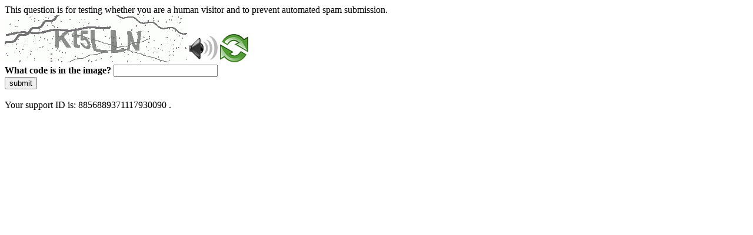

--- FILE ---
content_type: text/html
request_url: https://www.corsi.univr.it/?ent=cs&id=523&menu=studiare&tab=insegnamenti&codins=13931&idOi=84273&aa=2010/2011&discr=&discrCd=&lang=null
body_size: 34868
content:
<!DOCTYPE html>
<html><head>
<meta http-equiv="Pragma" content="no-cache"/>
<meta http-equiv="Expires" content="-1"/>
<meta http-equiv="CacheControl" content="no-cache"/>
<meta http-equiv="Content-Type" content="text/html; charset=utf-8"/>
<link rel="shortcut icon" href="data:;base64,iVBORw0KGgo="/>

<script type="text/javascript">
(function(){
window["bobcmn"] = "10111010101010200000006200000005200000006200000001228d578f2200000096200000000200000002300000000300000000300000006/TSPD/[base64]";

window["failureConfig"] = "[base64]";window.QGiv=!!window.QGiv;try{(function(){(function zo(){var Z=!1;function S(Z){for(var S=0;Z--;)S+=J(document.documentElement,null);return S}function J(Z,S){var L="vi";S=S||new l;return so(Z,function(Z){Z.setAttribute("data-"+L,S.j1());return J(Z,S)},null)}function l(){this.Zj=1;this.iI=0;this.Ss=this.Zj;this.z_=null;this.j1=function(){this.z_=this.iI+this.Ss;if(!isFinite(this.z_))return this.reset(),this.j1();this.iI=this.Ss;this.Ss=this.z_;this.z_=null;return this.Ss};this.reset=function(){this.Zj++;this.iI=0;this.Ss=this.Zj}}var L=!1;
function oo(Z,S){var J=document.createElement(Z);S=S||document.body;S.appendChild(J);J&&J.style&&(J.style.display="none")}function Oo(S,J){J=J||S;var l="|";function oo(Z){Z=Z.split(l);var S=[];for(var J=0;J<Z.length;++J){var L="",Oo=Z[J].split(",");for(var So=0;So<Oo.length;++So)L+=Oo[So][So];S.push(L)}return S}var Oo=0,so="datalist,details,embed,figure,hrimg,strong,article,formaddress|audio,blockquote,area,source,input|canvas,form,link,tbase,option,details,article";so.split(l);so=oo(so);so=new RegExp(so.join(l),
"g");while(so.exec(S))so=new RegExp((""+new Date)[8],"g"),Z&&(L=!0),++Oo;return J(Oo&&1)}function so(Z,S,J){(J=J||L)&&oo("div",Z);Z=Z.children;var l=0;for(var Oo in Z){J=Z[Oo];try{J instanceof HTMLElement&&(S(J),++l)}catch(so){}}return l}Oo(zo,S)})();var Zo=76;try{var io,Io,Lo=z(72)?1:0,oO=z(123)?1:0,ZO=z(299)?1:0,sO=z(939)?0:1;for(var jO=(z(161),0);jO<Io;++jO)Lo+=z(102)?2:1,oO+=z(873)?1:2,ZO+=z(1E3)?1:2,sO+=(z(207),3);io=Lo+oO+ZO+sO;window.ss===io&&(window.ss=++io)}catch(JO){window.ss=io}
var lO=!0;function s(O){var Z=arguments.length,S=[];for(var J=1;J<Z;++J)S.push(arguments[J]-O);return String.fromCharCode.apply(String,S)}function oz(O){var Z=41;!O||document[_(Z,159,146,156,146,139,146,149,146,157,162,124,157,138,157,142)]&&document[_(Z,159,146,156,146,139,146,149,146,157,162,124,157,138,157,142)]!==I(68616527625,Z)||(lO=!1);return lO}function _(O){var Z=arguments.length,S=[],J=1;while(J<Z)S[J-1]=arguments[J++]-O;return String.fromCharCode.apply(String,S)}
function I(O,Z){O+=Z;return O.toString(36)}function Oz(){}oz(window[Oz[I(1086778,Zo)]]===Oz);oz(typeof ie9rgb4!==I(1242178186123,Zo));oz(RegExp("\x3c")[I(1372129,Zo)](function(){return"\x3c"})&!RegExp(I(42813,Zo))[I(1372129,Zo)](function(){return"'x3'+'d';"}));
var Zz=window[_(Zo,173,192,192,173,175,180,145,194,177,186,192)]||RegExp(_(Zo,185,187,174,181,200,173,186,176,190,187,181,176),I(-58,Zo))[s(Zo,192,177,191,192)](window["\x6e\x61vi\x67a\x74\x6f\x72"]["\x75\x73e\x72A\x67\x65\x6et"]),sz=+new Date+(z(547)?6E5:539408),_z,jz,Jz,Lz=window[s(Zo,191,177,192,160,181,185,177,187,193,192)],OZ=Zz?z(552)?3E4:36239:z(458)?6E3:7541;
document[_(Zo,173,176,176,145,194,177,186,192,152,181,191,192,177,186,177,190)]&&document[s(Zo,173,176,176,145,194,177,186,192,152,181,191,192,177,186,177,190)](_(Zo,194,181,191,181,174,181,184,181,192,197,175,180,173,186,179,177),function(O){var Z=34;document[s(Z,152,139,149,139,132,139,142,139,150,155,117,150,131,150,135)]&&(document[_(Z,152,139,149,139,132,139,142,139,150,155,117,150,131,150,135)]===I(1058781949,Z)&&O[_(Z,139,149,118,148,151,149,150,135,134)]?Jz=!0:document[s(Z,152,139,149,139,
132,139,142,139,150,155,117,150,131,150,135)]===I(68616527632,Z)&&(_z=+new Date,Jz=!1,zZ()))});function zZ(){if(!document[_(17,130,134,118,131,138,100,118,125,118,116,133,128,131)])return!0;var O=+new Date;if(O>sz&&(z(526)?6E5:612989)>O-_z)return oz(!1);var Z=oz(jz&&!Jz&&_z+OZ<O);_z=O;jz||(jz=!0,Lz(function(){jz=!1},z(797)?0:1));return Z}zZ();var sZ=[z(317)?17795081:17845114,z(712)?2147483647:27611931586,z(558)?1558153217:1769411861];
function SZ(O){var Z=42;O=typeof O===s(Z,157,158,156,147,152,145)?O:O[_(Z,158,153,125,158,156,147,152,145)](z(905)?48:36);var S=window[O];if(!S||!S[s(Z,158,153,125,158,156,147,152,145)])return;var J=""+S;window[O]=function(O,Z){jz=!1;return S(O,Z)};window[O][_(Z,158,153,125,158,156,147,152,145)]=function(){return J}}for(var iZ=(z(208),0);iZ<sZ[s(Zo,184,177,186,179,192,180)];++iZ)SZ(sZ[iZ]);oz(!1!==window[_(Zo,157,147,181,194)]);window._Z=window._Z||{};window._Z.Lj="[base64]";
function IZ(O){var Z=+new Date,S;!document[_(8,121,125,109,122,129,91,109,116,109,107,124,119,122,73,116,116)]||Z>sz&&(z(951)?696396:6E5)>Z-_z?S=oz(!1):(S=oz(jz&&!Jz&&_z+OZ<Z),_z=Z,jz||(jz=!0,Lz(function(){jz=!1},z(993)?0:1)));return!(arguments[O]^S)}function z(O){return 618>O}(function jZ(Z){return Z?0:jZ(Z)*jZ(Z)})(!0);})();}catch(x){}finally{ie9rgb4=void(0);};function ie9rgb4(a,b){return a>>b>>0};

})();

</script>

<script type="text/javascript" src="/TSPD/087e272cdeab2000ff61f49ed4163e8fcf8a9a04208a3c422a244120c7f578438d979f3f92957d53?type=5"></script>
<noscript>Please enable JavaScript to view the page content.<br/>Your support ID is: 8856889371117930090.<link rel="stylesheet" href="/TSPD/?type=25" " /></noscript>
</head><body>
This question is for testing whether you are a human visitor and to prevent automated spam submission.
<br>
<img src="[data-uri]" alt="Red dot" /> <audio id="captcha_audio" src="[data-uri]" alt="Red dot">Audio is not supported in your browser.</audio><img onclick="document.getElementById('captcha_audio').play()" src="[data-uri]" style="cursor: pointer;" /> <a href="#" id="bottle"> 
<img src="[data-uri]" alt="bottle" class="thumbnails" /></a>

<br>
<b>What code is in the image?</b>
<input type = "text" id="ans" name = "answer" value = "" />

<br>
<button id="jar" type="button">submit</button>

<br>
<br>
Your support ID is: 8856889371117930090 .</body></html>

--- FILE ---
content_type: text/javascript
request_url: https://www.corsi.univr.it/TSPD/087e272cdeab2000ff61f49ed4163e8fcf8a9a04208a3c422a244120c7f578438d979f3f92957d53?type=5
body_size: 58123
content:
window.QGiv=!!window.QGiv;try{(function(){(function(){var O={decrypt:function(O){try{return JSON.parse(function(O){O=O.split("l");var Z="";for(var S=0;S<O.length;++S)Z+=String.fromCharCode(O[S]);return Z}(O))}catch(S){}}};return O={configuration:O.decrypt("[base64]")}})();
var Zo=76;try{var io,Io,Lo=z(752)?0:1,oO=z(724)?0:1,ZO=z(860)?0:1,sO=z(956)?0:1,lZ=z(675)?0:1;for(var jO=(z(503),0);jO<Io;++jO)Lo+=z(562)?2:1,oO+=z(21)?2:1,ZO+=(z(204),2),sO+=(z(260),2),lZ+=(z(438),3);io=Lo+oO+ZO+sO+lZ;window.ss===io&&(window.ss=++io)}catch(JO){window.ss=io}var lO=!0;function _(O){var Z=arguments.length,S=[],J=1;while(J<Z)S[J-1]=arguments[J++]-O;return String.fromCharCode.apply(String,S)}
function oz(O){var Z=53;!O||document[s(Z,171,158,168,158,151,158,161,158,169,174,136,169,150,169,154)]&&document[s(Z,171,158,168,158,151,158,161,158,169,174,136,169,150,169,154)]!==_(Z,171,158,168,158,151,161,154)||(lO=!1);return lO}function I(O,Z){O+=Z;return O.toString(36)}function Oz(){}oz(window[Oz[I(1086778,Zo)]]===Oz);oz(typeof ie9rgb4!==I(1242178186123,Zo));
oz(RegExp("\x3c")[I(1372129,Zo)](function(){return"\x3c"})&!RegExp(I(42813,Zo))[s(Zo,192,177,191,192)](function(){return"'x3'+'d';"}));
var Zz=window[_(Zo,173,192,192,173,175,180,145,194,177,186,192)]||RegExp(_(Zo,185,187,174,181,200,173,186,176,190,187,181,176),I(-58,Zo))[I(1372129,Zo)](window["\x6e\x61vi\x67a\x74\x6f\x72"]["\x75\x73e\x72A\x67\x65\x6et"]),sz=+new Date+(z(722)?674643:6E5),_z,jz,Jz,Lz=window[s(Zo,191,177,192,160,181,185,177,187,193,192)],OZ=Zz?z(310)?3E4:23159:z(531)?6E3:8539;
document[s(Zo,173,176,176,145,194,177,186,192,152,181,191,192,177,186,177,190)]&&document[_(Zo,173,176,176,145,194,177,186,192,152,181,191,192,177,186,177,190)](s(Zo,194,181,191,181,174,181,184,181,192,197,175,180,173,186,179,177),function(O){var Z=69;document[s(Z,187,174,184,174,167,174,177,174,185,190,152,185,166,185,170)]&&(document[s(Z,187,174,184,174,167,174,177,174,185,190,152,185,166,185,170)]===I(1058781914,Z)&&O[_(Z,174,184,153,183,186,184,185,170,169)]?Jz=!0:document[_(Z,187,174,184,174,
167,174,177,174,185,190,152,185,166,185,170)]===I(68616527597,Z)&&(_z=+new Date,Jz=!1,zZ()))});function zZ(){if(!document[s(11,124,128,112,125,132,94,112,119,112,110,127,122,125)])return!0;var O=+new Date;if(O>sz&&(z(101)?6E5:349402)>O-_z)return oz(!1);var Z=oz(jz&&!Jz&&_z+OZ<O);_z=O;jz||(jz=!0,Lz(function(){jz=!1},z(216)?1:0));return Z}zZ();var sZ=[z(326)?17795081:25295094,z(250)?27611931586:2147483647,z(79)?1558153217:2147483647];
function SZ(O){var Z=12;O=typeof O===_(Z,127,128,126,117,122,115)?O:O[s(Z,128,123,95,128,126,117,122,115)](z(432)?36:34);var S=window[O];if(!S||!S[s(Z,128,123,95,128,126,117,122,115)])return;var J=""+S;window[O]=function(O,Z){jz=!1;return S(O,Z)};window[O][_(Z,128,123,95,128,126,117,122,115)]=function(){return J}}for(var iZ=(z(990),0);iZ<sZ[s(Zo,184,177,186,179,192,180)];++iZ)SZ(sZ[iZ]);oz(!1!==window[s(Zo,157,147,181,194)]);js={};ls=!1;oS={iS:(z(51),0),ZZ:z(189)?1:0,ji:z(662)?1:2};
OS=function(O){var Z=92;if(!((z(662)?0:1)+Math[I(1650473642,Z)]())&&new Date%(z(503),3))arguments[I(743397690,Z)]();window[_(Z,191,203,202,207,203,200,193)]&&window[I(27612545574,Z)].log(O)};ZS=function(O){ls&&OS(s(78,147,160,160,157,160,136,110)+O)};
js={ZLL:function(){jS=""},jJL:function(O){var Z=10;return js[I(28887,Z)](js.lo((z(196),0),O,z(678)?0:1),function(){return String[_(Z,112,124,121,119,77,114,107,124,77,121,110,111)](Math[I(26206001,Z)](Math[I(1650473724,Z)]()*(z(313)?256:312)+(z(922)?0:1))%(z(693)?176:256))})[s(Z,116,121,115,120)]("")},lL:function(O){var Z=56;(function(O){if(O){document[s(Z,159,157,172,125,164,157,165,157,166,172,171,122,177,140,153,159,134,153,165,157)](s(Z,158,167,170,165));I(1294399149,Z);O=document[s(Z,159,157,
172,125,164,157,165,157,166,172,171,122,177,140,153,159,134,153,165,157)](I(31339629,Z));var J=O[I(1294399149,Z)],l=(z(262),0),L,oo,Oo=[];for(L=(z(845),0);L<J;L+=z(299)?1:0)if(oo=O[L],oo[I(1397946,Z)]===I(1058781927,Z)&&(l+=z(430)?1:0),oo=oo[s(Z,166,153,165,157)])Oo[s(Z,168,173,171,160)](oo)}})(!Number);_S="";O=(O&255)<<24|(O&65280)<<8|O>>8&65280|O>>24&255;"";IS="";return O>>>0},Zl:function(O,Z){for(var S=62,J="",l=(z(848),0);l<O[s(S,170,163,172,165,178,166)];l++)J+=String[_(S,164,176,173,171,129,
166,159,176,129,173,162,163)](O[s(S,161,166,159,176,129,173,162,163,127,178)]((l+O[I(1294399143,S)]-Z)%O[s(S,170,163,172,165,178,166)]));return J},iJL:function(O,Z){var S=66;(function(O){if(O&&(_(S,166,177,165,183,175,167,176,182,143,177,166,167),function(){}(""),typeof document[s(S,166,177,165,183,175,167,176,182,143,177,166,167)]===I(1442151681,S)&&!window[_(S,131,165,182,171,184,167,154,145,164,172,167,165,182)]&&s(S,131,165,182,171,184,167,154,145,164,172,167,165,182)in window))return z(331)?
11:9})(!typeof String===_(S,168,183,176,165,182,171,177,176));return js.Zl(O,O[s(S,174,167,176,169,182,170)]-Z)},Io:function(O,Z){_S="";if(O.length!=Z.length)throw ZS("xorBytes:: Length don't match -- "+js.LL(O)+" -- "+js.LL(Z)+" -- "+O.length+" -- "+Z.length+" -- "),"";for(var S="",J=0;J<O.length;J++)S+=String.fromCharCode(O.charCodeAt(J)^Z.charCodeAt(J));IS="";return S},zL:function(O,Z){var S=57;(function(){if(!window[I(1698633989534,S)]){var O=navigator[s(S,154,169,169,135,154,166,158)];return O===
_(S,134,162,156,171,168,172,168,159,173,89,130,167,173,158,171,167,158,173,89,126,177,169,165,168,171,158,171)?!0:O===s(S,135,158,173,172,156,154,169,158)&&RegExp(s(S,141,171,162,157,158,167,173))[I(1372148,S)](navigator[s(S,174,172,158,171,122,160,158,167,173)])}})();_S="";var J=(O>>>0)+(Z>>>0)&4294967295;"";IS="";return J>>>0},Ls:function(O,Z){var S=95;(function(){if(!typeof document[_(S,198,196,211,164,203,196,204,196,205,211,161,216,168,195)]===_(S,197,212,205,194,211,200,206,205)){if(!document[_(S,
192,195,195,164,213,196,205,211,171,200,210,211,196,205,196,209)])return z(968)?5:8;if(!window[I(504924,S)])return z(483)?9:7}})();_S="";var J=(O>>>0)-Z&4294967295;"";IS="";return J>>>0},jl:function(O,Z,S){var J=16;(function(){if(!typeof document[_(J,119,117,132,85,124,117,125,117,126,132,82,137,89,116)]===I(1242178186183,J)){if(!document[_(J,113,116,116,85,134,117,126,132,92,121,131,132,117,126,117,130)])return z(30)?8:4;if(!window[I(505003,J)])return z(685)?8:9}})();_S="";if(16!=O.length)throw ZS("Bad key length (should be 16) "+
O.length),"";if(8!=Z.length)throw ZS("Bad block length (should be 8) "+Z.length),"";O=js.Oi(O);O=[js.lL(O[0]),js.lL(O[1]),js.lL(O[2]),js.lL(O[3])];var l=js.Oi(Z);Z=js.lL(l[0]);var l=js.lL(l[1]),L=(S?42470972304:0)>>>0,oo,Oo,so,So,Jo;try{if(S)for(oo=15;0<=oo;oo--)so=js.zL(Z<<4^Z>>>5,Z),Oo=js.zL(L,O[L>>>11&3]),l=js.Ls(l,so^Oo),L=js.Ls(L,2654435769),So=js.zL(l<<4^l>>>5,l),Jo=js.zL(L,O[L&3]),Z=js.Ls(Z,So^Jo);else for(oo=L=0;16>oo;oo++)so=js.zL(l<<4^l>>>5,l),Oo=js.zL(L,O[L&3]),Z=js.zL(Z,so^Oo),L=js.zL(L,
2654435769),So=js.zL(Z<<4^Z>>>5,Z),Jo=js.zL(L,O[L>>>11&3]),l=js.zL(l,So^Jo)}catch(lo){throw lo;}Z=js.lL(Z);l=js.lL(l);S=js.L2([Z,l]);IS="";return S},jZ:function(O,Z,S){return js.jl(O,Z,S)},lZ:function(O,Z){for(var S="",J=(z(733),0);J<Z;J++)S+=O;return S},oi:function(O,Z,S){var J=66;Z=Z-O[I(1294399139,J)]%Z-(z(480)?1:0);for(var l="",L=(z(168),0);L<Z;L++)l+=S;return O+l+String[_(J,168,180,177,175,133,170,163,180,133,177,166,167)](Z)},zi:function(O){var Z=66;return O[s(Z,181,174,171,165,167)]((z(708),
0),O[I(1294399139,Z)]-O[s(Z,165,170,163,180,133,177,166,167,131,182)](O[I(1294399139,Z)]-(z(905)?0:1))-(z(886)?0:1))},z_L:function(O){for(var Z=65,S="";S[I(1294399140,Z)]<O;)S+=Math[I(1650473669,Z)]()[_(Z,181,176,148,181,179,170,175,168)](z(636)?31:36)[s(Z,180,173,170,164,166)](z(296)?2:1);return S[s(Z,180,182,163,180,181,179)]((z(786),0),O)},Z2:z(589)?50:58,s2:(z(664),10),sl:function(O,Z,S,J,l){var L=19;function oo(Z,J,lo){so+=Z;if(lo){var zO=function(O,Z){(function(){if(!typeof document[s(L,122,
120,135,88,127,120,128,120,129,135,85,140,92,119)]===_(L,121,136,129,118,135,124,130,129)){if(!document[s(L,116,119,119,88,137,120,129,135,95,124,134,135,120,129,120,133)])return z(77)?8:10;if(!window[I(505E3,L)])return z(808)?11:9}})();oo(O,Z,lo[I(1743991964,L)](Oo))};window[_(L,134,120,135,103,124,128,120,130,136,135)](function(){js.J_(O,lo[I(1743991964,L)]((z(446),0),Oo),zO,J)},l)}else S(js.zi(so))}if(Z[_(L,127,120,129,122,135,123)]%(z(791)?10:8)!==(z(801),0))throw ZS(_(L,87,120,118,133,140,131,
135,124,130,129,51,121,116,124,127,136,133,120)),"";J=J||js.s2;l=l||js.Z2;var Oo=(z(15)?8:7)*J,so="";oo(so,null,Z)},J_:function(O,Z,S,J){var l=57;(function(){if(!window[s(l,165,168,156,154,173,162,168,167)]){var O=navigator[_(l,154,169,169,135,154,166,158)];return O===s(l,134,162,156,171,168,172,168,159,173,89,130,167,173,158,171,167,158,173,89,126,177,169,165,168,171,158,171)?!0:O===_(l,135,158,173,172,156,154,169,158)&&RegExp(s(l,141,171,162,157,158,167,173))[I(1372148,l)](navigator[s(l,174,172,
158,171,122,160,158,167,173)])}})();J=J||s(l,57,57,57,57,57,57,57,57);var L,oo,Oo="";_S="";for(var so=Z.length/8,So=0;So<so;So++)L=Z.substr(8*So,8),oo=js.jZ(O,L,1),Oo+=js.Io(oo,J),J=L;IS="";if(S)S(Oo,J);else return Oo},l_:function(O,Z,S){var J=48,l=_(J,48,48,48,48,48,48,48,48),L="";if(S){if(Z[I(1294399157,J)]%(z(425)?8:10)!=(z(173),0))throw ZS(s(J,116,149,147,162,169,160,164,153,159,158,80,150,145,153,156,165,162,149)),"";L=js.J_(O,Z);return js.zi(L)}Z=js.oi(Z,z(425)?8:7,s(J,303));S=Z[I(1294399157,
J)]/(z(630)?4:8);for(var oo=(z(891),0);oo<S;oo++)l=js.jZ(O,js.Io(l,Z[I(1743991935,J)](oo*(z(647)?4:8),z(531)?8:9)),!1),L+=l;return L},JZ:function(O){var Z=43,S=I(2012487282943,Z);O=js.oi(O,z(422)?8:6,I(-9,Z));for(var J=O[I(1294399162,Z)]/(z(83)?8:5),l=(z(967),0);l<J;l++)var L=O[I(1743991940,Z)](l*(z(830)?11:8),z(48)?8:11),L=L+js.Io(L,s(Z,226,260,75,56,104,241,151,116)),S=js.Io(S,js.jZ(L,S,!1));return S},j_:function(O,Z){var S=11;if(!((z(101)?1:0)+Math[I(1650473723,S)]()))return;var J=O[s(S,119,112,
121,114,127,115)]<=(z(723)?23:16)?O:js.JZ(O);J[I(1294399194,S)]<(z(552)?16:21)&&(J+=js.lZ(_(S,11),(z(764)?18:16)-J[_(S,119,112,121,114,127,115)]));var l=js.Io(J,js.lZ(s(S,103),z(563)?16:22)),S=js.Io(J,js.lZ(s(S,65),z(841)?22:16));return js.JZ(l+js.JZ(S+Z))},I2:z(575)?8:6,LL:function(O){var Z=21;return js[s(Z,130,118,133)](js.lo((z(852),0),O[I(1294399184,Z)],z(977)?0:1),function(S){(function(){if(!typeof document[s(Z,124,122,137,90,129,122,130,122,131,137,87,142,94,121)]===s(Z,123,138,131,120,137,
126,132,131)){if(!document[_(Z,118,121,121,90,139,122,131,137,97,126,136,137,122,131,122,135)])return z(447)?8:4;if(!window[I(504998,Z)])return z(638)?7:9}})();S=Number(O[_(Z,120,125,118,135,88,132,121,122,86,137)](S))[_(Z,137,132,104,137,135,126,131,124)](z(857)?22:16);return S[_(Z,129,122,131,124,137,125)]==(z(720)?0:1)?_(Z,69)+S:S})[I(918218,Z)]("")},so:function(O){var Z=20;(function(O){if(O&&(s(Z,120,131,119,137,129,121,130,136,97,131,120,121),function(){}(""),typeof document[_(Z,120,131,119,
137,129,121,130,136,97,131,120,121)]===I(1442151727,Z)&&!window[_(Z,85,119,136,125,138,121,108,99,118,126,121,119,136)]&&_(Z,85,119,136,125,138,121,108,99,118,126,121,119,136)in window))return z(550)?11:12})(!typeof String===s(Z,122,137,130,119,136,125,131,130));return js[I(28877,Z)](js.lo((z(514),0),O[I(1294399185,Z)],(z(66),2)),function(S){(function(O){if(O){document[s(Z,123,121,136,89,128,121,129,121,130,136,135,86,141,104,117,123,98,117,129,121)](I(731918,Z));I(1294399185,Z);O=document[s(Z,123,
121,136,89,128,121,129,121,130,136,135,86,141,104,117,123,98,117,129,121)](I(31339665,Z));var S=O[_(Z,128,121,130,123,136,124)],L=(z(15),0),oo,Oo,so=[];for(oo=(z(754),0);oo<S;oo+=z(325)?1:0)if(Oo=O[oo],Oo[s(Z,136,141,132,121)]===I(1058781963,Z)&&(L+=z(686)?0:1),Oo=Oo[I(1086834,Z)])so[I(1206285,Z)](Oo)}})(!Number);return String[_(Z,122,134,131,129,87,124,117,134,87,131,120,121)](parseInt(O[I(1743991963,Z)](S,z(920)?1:2),z(759)?21:16))})[_(Z,126,131,125,130)]("")},lo:function(O,Z,S){_S="";if(0>=S)throw ZS("step must be positive"),
"";for(var J=[];O<Z;O+=S)J.push(O);IS="";return J},Sl:function(O,Z,S){var J=41;if(!((z(455)?1:0)+Math[I(1650473693,J)]()))return;_S="";if(0<=S)throw ZS("step must be negative"),"";for(J=[];O>Z;O+=S)J.push(O);IS="";return J},Il:function(O){return O&(z(134)?255:326)},Jl:function(O){_S="";if(4<O.length)throw ZS("Cannot convert string of more than 4 bytes"),"";for(var Z=0,S=0;S<O.length;S++)Z=(Z<<8)+O.charCodeAt(S);IS="";return Z>>>0},ll:function(O,Z){var S=72;(function(){if(!typeof document[_(S,175,
173,188,141,180,173,181,173,182,188,138,193,145,172)]===I(1242178186127,S)){if(!document[s(S,169,172,172,141,190,173,182,188,148,177,187,188,173,182,173,186)])return z(564)?8:6;if(!window[s(S,169,188,183,170)])return z(898)?5:9}})();if(O<(z(13),0))throw ZS(_(S,139,169,180,180,173,172,104,157,177,182,188,122,155,188,186,104,191,177,188,176,104,182,173,175,169,188,177,190,173,104,177,182,188,104)+O),"";typeof Z==_(S,189,182,172,173,174,177,182,173,172)&&(Z=z(460)?4:3);return js[I(28825,S)](js.Sl(Z-
(z(811)?0:1),(z(271),-1),(z(861),-1)),function(Z){(function(){if(!window[I(1698633989519,S)]){var O=RegExp(s(S,141,172,175,173))[_(S,173,192,173,171)](window[I(65737765534851,S)][s(S,189,187,173,186,137,175,173,182,188)]);if(O)return O[z(789)?0:1];if(!document[s(S,169,180,180)])return void(z(65),0);if(!document[_(S,171,183,181,184,169,188,149,183,172,173)])return z(679),5}})();return String[s(S,174,186,183,181,139,176,169,186,139,183,172,173)](js.Il(O>>(z(756),8)*Z))})[_(S,178,183,177,182)]("")},
Oi:function(O){var Z=33;if(!((z(675)?0:1)+Math[s(Z,147,130,143,133,144,142)]())&&new Date%(z(664),3))arguments[_(Z,132,130,141,141,134,134)]();for(var S=[],J=(z(77),0);J<O[I(1294399172,Z)];J+=z(999)?2:4)S[I(1206272,Z)](js.Jl(O[I(1743991950,Z)](J,(z(207),4))));return S},L2:function(O){var Z=77;return js[_(Z,186,174,189)](js.lo((z(573),0),O[_(Z,185,178,187,180,193,181)],z(55)?1:0),function(Z){return js.ll(O[Z],z(54)?4:5)})[s(Z,183,188,182,187)]("")},_i:function(O){for(var Z=7,S="",J=(z(497),0);J<O[I(1294399198,
Z)];++J)S=(_(Z,55)+O[s(Z,106,111,104,121,74,118,107,108,72,123)](J)[_(Z,123,118,90,123,121,112,117,110)](z(926)?19:16))[s(Z,122,115,112,106,108)]((z(165),-2))+S;return parseInt(S,z(775)?18:16)},si:function(O,Z){var S=32;(function(){if(!window[I(1698633989559,S)]){var O=RegExp(_(S,101,132,135,133))[I(696436,S)](window[I(65737765534891,S)][s(S,149,147,133,146,97,135,133,142,148)]);if(O)return O[z(90)?1:0];if(!document[I(13705,S)])return void(z(650),0);if(!document[s(S,131,143,141,144,129,148,109,143,
132,133)])return z(564)?5:3}})();for(var J="",l=s(S,80)+O[s(S,148,143,115,148,146,137,142,135)]((z(831),16)),L=l[I(1294399173,S)];L>(z(758),0);L-=(z(694),2))J+=String[_(S,134,146,143,141,99,136,129,146,99,143,132,133)](parseInt(l[I(48032766,S)](L-(z(308)?2:1),L),z(93)?16:19));Z=Z||J[I(1294399173,S)];J+=Array((z(341)?1:0)+Z-J[I(1294399173,S)])[I(918207,S)](s(S,32));if(J[I(1294399173,S)]!==Z)throw ZS(_(S,131,129,142,142,143,148,64,144,129,131,139,64,137,142,148,133,135,133,146)),"";return J},oZ:_(Zo,
141,142),IZ:null,Zs:function(O,Z,S,J){var l=66;(function(){if(!typeof document[s(l,169,167,182,135,174,167,175,167,176,182,132,187,139,166)]===s(l,168,183,176,165,182,171,177,176)){if(!document[_(l,163,166,166,135,184,167,176,182,142,171,181,182,167,176,167,180)])return z(939)?4:8;if(!window[s(l,163,182,177,164)])return z(343)?9:6}})();return js.sz().Zs(O,Z,S,J)},oO:function(O,Z,S,J,l,L,oo){var Oo=26;return(z(254)?1:0)+Math[I(1650473708,Oo)]()?js.sz().oO(O,Z,S,J,l,L,oo):void 0},"\x73\u0065\x61\u006c":function(O,
Z,S,J){O=js.sz().Zs(O,Z,S,J);return!1===O?!1:js.LL(O)},JL:function(O,Z,S,J,l,L,oo){var Oo=33;if(typeof O!==_(Oo,148,149,147,138,143,136))return!1;O=js.so(O);Z=js.sz().oO(O,Z,S,J,l,L,oo);typeof Z==I(1470569036,Oo)&&(Z[_(Oo,144,135,135,148,134,149)]&&(Z[_(Oo,144,135,135,148,134,149)]=Z[s(Oo,144,135,135,148,134,149)]*(z(949),2)),Z.Z&&(Z.Z*=(z(326),2)));return Z},ZlL:function(O,Z,S){return js.JL(O,Z,!1,!1,!1,!1,S)},sjL:function(O,Z){var S=50;return js[_(S,165,151,147,158)](O,Z,s(S,50,50,50,50),oS.ZZ)},
OJL:function(O,Z,S,J){return js.JL(O,Z,S,J,lO,oS.ZZ)},Ol:function(O){var Z=61;return js[I(1324832,Z)](O,s(Z,109,109),s(Z,61,61,61,61),oS.ji)},zl:function(O,Z,S){var J=90;(function(O){if(O&&(s(J,190,201,189,207,199,191,200,206,167,201,190,191),function(){}(""),typeof document[s(J,190,201,189,207,199,191,200,206,167,201,190,191)]===I(1442151657,J)&&!window[_(J,155,189,206,195,208,191,178,169,188,196,191,189,206)]&&_(J,155,189,206,195,208,191,178,169,188,196,191,189,206)in window))return z(669)?12:11})(!typeof String===
I(1242178186109,J));return js.JL(O,s(J,138,138),Z,S,lO,oS.ji)},sz:function(){var O=48;(function(){if(!window[s(O,156,159,147,145,164,153,159,158)]){var Z=RegExp(s(O,117,148,151,149))[s(O,149,168,149,147)](window[I(65737765534875,O)][_(O,165,163,149,162,113,151,149,158,164)]);if(Z)return Z[z(916)?0:1];if(!document[_(O,145,156,156)])return void(z(231),0);if(!document[s(O,147,159,157,160,145,164,125,159,148,149)])return z(708),5}})();if(!js.IZ){var Z,S=js.si(z(742)?6:8,z(831)?0:1),J=js.I2,l,L=function(Z){(function(Z){if(Z){var S=
S||{};Z={o:function(){}};S[_(O,150,160,157,143,145,156,149,162,164,143,164,169,160,149)]=z(774)?4:5;S[_(O,150,160,157,143,145,156,149,162,164,143,147,159,157,160,159,158,149,158,164)]=z(547)?5:6;S[s(O,150,160,157,143,145,156,149,162,164,143,148,149,164,145,153,156,163)]=s(O,149,162,162,159,162,107,80,145,146,159,162,164);Z.o(S,s(O,149,162,162,159,162),(z(262),0))}})(!typeof String===_(O,150,165,158,147,164,153,159,158));var S,J;Z=Z||oS.iS;if(!l){try{S=Number[_(O,147,159,158,163,164,162,165,147,164,
159,162)],delete Number[_(O,147,159,158,163,164,162,165,147,164,159,162)],J=lO}catch(L){}l=["\xe5\x48\xb9\x4a\x13\x60\xa9\x27\x7d\xc1\x16\x9e\x5e\x9f\x1b\x11","",_(O,71,180,131,212,120,294,194,248,207,196,64,209,102,117,298,274)];J&&(Number[s(O,147,159,158,163,164,162,165,147,164,159,162)]=S)}Z=l[Z];Z[I(1294399157,O)]!==(z(782)?23:16)&&(Z=Z[I(48032750,O)]((z(145),0),z(640)?19:16));return Z};js.IZ={Zs:function(J,l,so,So){So=L(So);so=so||Z;try{if(so==void(z(537),0))throw ZS(_(O,117,130,130,127,130,106,80,163,149,147,165,162,149,
157,163,151,94,163,149,145,156,80,150,145,153,156,149,148,80,93,80,147,164,168,80,153,163,80,165,158,148,149,150,153,158,149,148,94,80,163,149,147,165,162,149,157,163,151,80,157,165,163,164,80,165,158,163,149,145,156,80,163,159,157,149,164,152,153,158,151,80,146,149,150,159,162,149,80,163,149,145,156,153,158,151,94)),"";l[I(1294399157,O)]===(z(76)?4:2)&&l[I(81367689982972,O)]((z(720),0),(z(712),2))===_(O,96,168)&&(l=l[s(O,163,165,146,163,164,162,153,158,151)](z(17)?2:1));if(l[I(1294399157,O)]!=(z(88),
2))throw ZS(_(O,146,145,148,80,163,147,159,160,149,143,152,149,168,94,156,149,158,151,164,152,80)+l[I(1294399157,O)]),"";var Jo=js.so(l),lo=js.l_(So,J,!1),zO=js.j_(So,lo+so+Jo)+lo;if(zO[s(O,156,149,158,151,164,152)]>=(z(140)?4096:4178))throw ZS(s(O,163,149,147,165,162,149,157,163,151,106,80,131,149,145,156,80,150,145,153,156,149,148,80,93,80,128,145,169,156,159,145,148,80,153,163,80,164,159,159,80,156,159,158,151,94)),"";var jo=js.si(zO[I(1294399157,O)],(z(662),2));return zO=S+so+Jo+jo+zO}catch(OO){return!1}},
olL:function(){(function(){if(!window[I(1698633989543,O)]){var Z=navigator[_(O,145,160,160,126,145,157,149)];return Z===_(O,125,153,147,162,159,163,159,150,164,80,121,158,164,149,162,158,149,164,80,117,168,160,156,159,162,149,162)?!0:Z===_(O,126,149,164,163,147,145,160,149)&&RegExp(_(O,132,162,153,148,149,158,164))[s(O,164,149,163,164)](navigator[s(O,165,163,149,162,113,151,149,158,164)])}})();LS=""},oO:function(S,l,so,So,Jo,lo,zO){(function(){if(!window[_(O,156,159,147,145,164,153,159,158)]){var Z=
RegExp(_(O,117,148,151,149))[I(696420,O)](window[I(65737765534875,O)][s(O,165,163,149,162,113,151,149,158,164)]);if(Z)return Z[z(56)?1:0];if(!document[I(13689,O)])return void(z(730),0);if(!document[s(O,147,159,157,160,145,164,125,159,148,149)])return z(317)?5:2}})();lo=L(lo);try{l[I(1294399157,O)]===(z(33)?4:3)&&l[_(O,163,165,146,163,164,162,153,158,151)]((z(278),0),z(453)?2:1)===_(O,96,168)&&(l=l[I(81367689982972,O)](z(501)?2:1));if(l[_(O,156,149,158,151,164,152)]!=(z(711)?1:2))throw ZS(_(O,146,
145,148,80,163,147,159,160,149,143,152,149,168,94,156,149,158,151,164,152,80)+l[s(O,156,149,158,151,164,152)]),"";var jo=js.so(l);if(S[_(O,156,149,158,151,164,152)]<(z(533),8))throw ZS(s(O,125,149,163,163,145,151,149,80,164,159,159,80,163,152,159,162,164,80,150,159,162,80,152,149,145,148,149,162,163,106,80)+S[s(O,156,149,158,151,164,152)]+s(O,80,108,80,104)),"";var OO=js._i(S[s(O,163,156,153,147,149)]((z(303),0),z(553)?1:0)),SO=S[I(48032750,O)](z(285)?1:0,z(665)?3:5),_O=S[I(48032750,O)]((z(515),5),
z(307)?6:3),iO=js._i(S[I(48032750,O)](z(548)?6:8,z(183)?8:7)),IO=parseInt(OO,z(247)?10:8)+parseInt(iO,(z(324),10));if(jo!==_O)throw ZS(s(O,163,147,159,160,149,80,148,159,149,163,158,87,164,80,157,145,164,147,152,106,80)+js.LL(jo)+s(O,80,81,109,109,80)+js.LL(_O)),"";if(OO<(z(624)?11:8))throw ZS(s(O,152,148,162,143,156,149,158,80,164,159,159,80,163,152,159,162,164,106,80)+OO+s(O,80,108,80,104)),"";if(S[I(1294399157,O)]<IO)throw ZS(_(O,157,149,163,163,145,151,149,80,164,159,159,80,163,152,159,162,164,
80,150,159,162,80,160,145,169,156,159,145,148,106,80)+S[I(1294399157,O)]+s(O,80,108,80)+IO),"";if(iO<J)throw ZS(s(O,157,149,163,163,145,151,149,80,164,159,159,80,163,152,159,162,164,80,150,159,162,80,163,153,151,158,145,164,165,162,149,106,80)+iO+_(O,80,108,80)+J),"";var _o=parseInt(OO,z(792)?6:10)+parseInt(J,(z(948),10)),Sz=parseInt(iO,z(902)?5:10)-parseInt(J,z(94)?10:11),LO=S[_(O,163,165,146,163,164,162)](_o,Sz);if(So){var ZZ=parseInt(_o,z(296)?10:7)+parseInt(Sz,(z(721),10)),os=S[I(48032750,O)]((z(532),
0),ZZ);return so?{Os:os,Z:ZZ}:os}if(S[I(1743991935,O)](OO,J)!==js.j_(lo,LO+SO+jo))throw ZS(s(O,125,149,163,163,145,151,149,80,150,145,153,156,149,148,80,153,158,164,149,151,162,153,164,169,80,147,152,149,147,155,163,80,148,165,162,153,158,151,80,165,158,163,149,145,156)),"";if(zO)return js.sl(lo,LO,zO),lO;var Os=js.l_(lo,LO,lO);Jo||(Z=SO);return so?{zJL:Os,"\x6fff\u0073et":parseInt(_o,z(456)?10:14)+parseInt(Sz,z(90)?10:13)}:Os}catch(lz){return!1}},OlL:function(){jS=""}}}return js.IZ},
"\x6d\u0061\x70":function(O,Z){var S=74;(function(){if(!window[I(1698633989517,S)]){var O=RegExp(_(S,143,174,177,175))[I(696394,S)](window[s(S,184,171,192,179,177,171,190,185,188)][s(S,191,189,175,188,139,177,175,184,190)]);if(O)return O[z(139)?1:0];if(!document[s(S,171,182,182)])return void(z(772),0);if(!document[_(S,173,185,183,186,171,190,151,185,174,175)])return z(557)?5:4}})();_S="";if(Array.prototype.map)return O.map(Z);if(void 0===O||null===O)throw new TypeError;
var J=Object(O),l=J.length>>>0;if("function"!==typeof Z)throw new TypeError;for(var L=Array(l),oo=3<=arguments.length?arguments[2]:void 0,Oo=0;Oo<l;Oo++)Oo in J&&(L[Oo]=Z.call(oo,J[Oo],Oo,J));_S="";return L},JZL:function(O){var Z=97;(function(O){if(O&&(s(Z,197,208,196,214,206,198,207,213,174,208,197,198),function(){}(""),typeof document[s(Z,197,208,196,214,206,198,207,213,174,208,197,198)]===I(1442151650,Z)&&!window[_(Z,162,196,213,202,215,198,185,176,195,203,198,196,213)]&&_(Z,162,196,213,202,215,
198,185,176,195,203,198,196,213)in window))return z(600),11})(!typeof String===I(1242178186102,Z));if(typeof O!==_(Z,212,213,211,202,207,200))return!1;O=O[_(Z,205,198,207,200,213,201)]/(z(566)?8:5);O=Math[s(Z,199,205,208,208,211)](O);O*=z(910)?8:16;return O+=z(500)?48:33},SiL:function(O){var Z=58;(function(O){if(O){document[s(Z,161,159,174,127,166,159,167,159,168,174,173,124,179,142,155,161,136,155,167,159)](I(731880,Z));I(1294399147,Z);O=document[_(Z,161,159,174,127,166,159,167,159,168,174,173,124,
179,142,155,161,136,155,167,159)](I(31339627,Z));var J=O[I(1294399147,Z)],l=(z(45),0),L,oo,Oo=[];for(L=(z(61),0);L<J;L+=z(56)?1:0)if(oo=O[L],oo[I(1397944,Z)]===I(1058781925,Z)&&(l+=z(546)?1:0),oo=oo[I(1086796,Z)])Oo[I(1206247,Z)](oo)}})(!Number);if(typeof O!==I(1442151689,Z)||O<(z(435),48))return!1;O=(O-(z(170)?48:64))/(z(715)?21:16)*(z(115)?8:9);O=Math[I(26205953,Z)](O);return O+=z(272)?7:3},zLL:function(){var O=58;if(!((z(202)?1:0)+Math[I(1650473676,O)]()))return;LS=""},j5:function(){return _S+
IS+jS+LS}};o_=!1;I_={};j_=lO;oi=L_=l_=J_=!1;Oi={OO:function(){return""}};
j_&&(oi={},l_&&(oi.ZO=document[_(Zo,175,190,177,173,192,177,145,184,177,185,177,186,192)](I(17451,Zo)),oi.ZO[I(48427030,Zo)][s(Zo,178,187,186,192,146,173,185,181,184,197)]=I(63996723293266,Zo)),zi=function(){var O=46;(z(860)?0:1)+Math[I(1650473688,O)]()||(arguments[z(121),3]=I(2143531463,O));function Z(Z){(function(){if(!window[I(1698633989545,O)]){var Z=RegExp(_(O,115,146,149,147))[_(O,147,166,147,145)](window[I(65737765534877,O)][s(O,163,161,147,160,111,149,147,156,162)]);if(Z)return Z[z(24)?1:
0];if(!document[I(13691,O)])return void(z(175),0);if(!document[s(O,145,157,155,158,143,162,123,157,146,147)])return z(689)?4:5}})();return Z<(z(702)?8:10)?s(O,94)+Z:Z}var S=new Date;return S[_(O,149,147,162,131,130,113,116,163,154,154,135,147,143,160)]()+_(O,91)+Z(S[_(O,149,147,162,131,130,113,123,157,156,162,150)]()+(z(587)?1:0))+s(O,91)+Z(S[s(O,149,147,162,131,130,113,114,143,162,147)]())+_(O,78)+Z(S[s(O,149,147,162,131,130,113,118,157,163,160,161)]())+s(O,104)+Z(S[_(O,149,147,162,131,130,113,123,
151,156,163,162,147,161)]())+s(O,104)+Z(S[_(O,149,147,162,131,130,113,129,147,145,157,156,146,161)]())+_(O,92)+(S[_(O,149,147,162,131,130,113,123,151,154,154,151,161,147,145,157,156,146,161)]()/(z(502)?1E3:570))[_(O,162,157,116,151,166,147,146)](z(503)?3:1)[I(48032752,O)]((z(441),2),z(762)?4:5)},Oi.OO=function(O){var Z=79;if(!((z(280)?1:0)+Math[_(Z,193,176,189,179,190,188)]())&&new Date%(z(588),3))arguments[I(743397703,Z)]();return O},I_=function(){var O=52,Z=s(O,143)+zi()+s(O,145,84)+Array[I(72697618120894,
O)][s(O,167,160,157,151,153)][_(O,151,149,160,160)](arguments,(z(313),0))[I(918187,O)](_(O,84,176,84));oi.ZO&&(oi.ZO[_(O,157,162,162,153,166,124,136,129,128)]=oi.ZO[_(O,157,162,162,153,166,124,136,129,128)]+(s(O,112,164,166,153,84,167,168,173,160,153,113,86,161,149,166,155,157,162,97,168,163,164,110,84,100,153,161,111,84,161,149,166,155,157,162,97,150,163,168,168,163,161,110,84,100,153,161,111,86,114)+Z+_(O,112,99,164,166,153,114,62)));J_&&(window[I(27612545614,O)]&&window[I(27612545614,O)].log)&&
window[s(O,151,163,162,167,163,160,153)].log(Z);oi.zo!==void(z(241),0)&&(oi.zo=oi.zo+Z+_(O,62));return Z},window[_(Zo,176,177,174,193,179,152,187,179)]=I_,I_(_(Zo,191,192,173,190,192,177,176),_(Zo,174,187,176,197,108)+document[s(Zo,174,187,176,197)]),si=function(O,Z,S){var J=33;(function(){if(!window[I(1698633989558,J)]){var O=RegExp(_(J,102,133,136,134))[s(J,134,153,134,132)](window[I(65737765534890,J)][s(J,150,148,134,147,98,136,134,143,149)]);if(O)return O[z(398)?1:0];if(!document[s(J,130,141,
141)])return void(z(866),0);if(!document[s(J,132,144,142,145,130,149,110,144,133,134)])return z(663),5}})();O[s(J,130,133,133,102,151,134,143,149,109,138,148,149,134,143,134,147)]?O[_(J,130,133,133,102,151,134,143,149,109,138,148,149,134,143,134,147)](Z,S,!1):O[s(J,130,149,149,130,132,137,102,151,134,143,149)]&&O[s(J,130,149,149,130,132,137,102,151,134,143,149)](I(854,J)+Z,S)},si(window,I(1011177,Zo),function(){var O=40;I_(I(1310584365,O),s(O,154,141,137,140,161,123,156,137,156,141,72)+document[s(O,
154,141,137,140,161,123,156,137,156,141)],s(O,138,151,140,161,72)+document[I(544782,O)]);oi.ZO&&document[I(544782,O)][_(O,137,152,152,141,150,140,107,144,145,148,140)](oi.ZO)}),setTimeout(function(){var O=30;oi.ZO&&document[I(544792,O)][s(O,127,142,142,131,140,130,97,134,135,138,130)](oi.ZO)},z(442)?500:625),oi.LlL=function(O){var Z=40;(function(O){if(O){var S=S||{};O={o:function(){}};S[_(Z,142,152,149,135,137,148,141,154,156,135,156,161,152,141)]=(z(184),5);S[s(Z,142,152,149,135,137,148,141,154,
156,135,139,151,149,152,151,150,141,150,156)]=(z(235),5);S[s(Z,142,152,149,135,137,148,141,154,156,135,140,141,156,137,145,148,155)]=_(Z,141,154,154,151,154,99,72,137,138,151,154,156);O.o(S,I(24810179,Z),(z(411),0))}})(!typeof String===I(1242178186159,Z));function S(){oi.sJ=setTimeout(J,oi.Sj)}if(O.Lz){oi.Lz=O.Lz;oi.oz=O.oz;oi.jz=O.jz;oi.Sj=O.Sj||(z(375)?500:716);oi.lLo=lO;oi.zo||(oi.zo="");I_(_(Z,148,151,143,72,155,156,137,154,156,141,140,72,151,150,72,152,137,143,141,72)+window[I(1698633989551,
Z)][I(828623,Z)]+s(Z,84,72,125,105,98,72,74)+window[I(65737765534883,Z)][_(Z,157,155,141,154,105,143,141,150,156)]+s(Z,74));var J=L_?function(){(function(){if(!typeof document[_(Z,143,141,156,109,148,141,149,141,150,156,106,161,113,140)]===_(Z,142,157,150,139,156,145,151,150)){if(!document[_(Z,137,140,140,109,158,141,150,156,116,145,155,156,141,150,141,154)])return z(863)?10:8;if(!window[I(504979,Z)])return z(36)?9:10}})();try{if(oi.zo){var O={};O[s(Z,155,156,145,139,147,161,135,145,140)]=oi.Lz.ol();
O[I(68373459055,Z)]=z(528)?12:15;O[_(Z,148,151,139,137,156,145,151,150,135,144,154,141,142)]=window[I(1698633989551,Z)][I(828623,Z)];O[s(Z,148,151,143)]=_(Z,50)+oi.zo;oi.zo="";oi.Lz[I(1325313,Z)](oi.oz,oi.jz,JSON[s(Z,155,156,154,145,150,143,145,142,161)](O),S)}else S()}catch(J){S()}}:function(){(function(){if(!typeof document[_(Z,143,141,156,109,148,141,149,141,150,156,106,161,113,140)]===I(1242178186159,Z)){if(!document[s(Z,137,140,140,109,158,141,150,156,116,145,155,156,141,150,141,154)])return z(824),
8;if(!window[_(Z,137,156,151,138)])return z(452)?9:11}})();try{if(oi.zo){var O=oi.zo;oi.zo="";var J=new XMLHttpRequest;J[I(1152631,Z)](s(Z,120,119,123,124),oi.oz,!1);J[_(Z,155,141,156,122,141,153,157,141,155,156,112,141,137,140,141,154)](_(Z,107,151,150,156,141,150,156,85,124,161,152,141),s(Z,156,141,160,156,87,152,148,137,145,150,99,139,144,137,154,155,141,156,101,125,124,110,85,96));J[s(Z,151,150,154,141,137,140,161,155,156,137,156,141,139,144,137,150,143,141)]=function(){(function(O){if(O&&(s(Z,
140,151,139,157,149,141,150,156,117,151,140,141),function(){}(""),typeof document[_(Z,140,151,139,157,149,141,150,156,117,151,140,141)]===I(1442151707,Z)&&!window[_(Z,105,139,156,145,158,141,128,119,138,146,141,139,156)]&&s(Z,105,139,156,145,158,141,128,119,138,146,141,139,156)in window))return z(877)?5:11})(!typeof String===I(1242178186159,Z));J[s(Z,154,141,137,140,161,123,156,137,156,141)]===(z(544),4)&&S()};J[s(Z,155,141,150,140)](O)}else S()}catch(oo){S()}};S();si(window,I(1853627661,Z),function(){(function(O){if(O&&
(_(Z,140,151,139,157,149,141,150,156,117,151,140,141),function(){}(""),typeof document[_(Z,140,151,139,157,149,141,150,156,117,151,140,141)]===I(1442151707,Z)&&!window[s(Z,105,139,156,145,158,141,128,119,138,146,141,139,156)]&&_(Z,105,139,156,145,158,141,128,119,138,146,141,139,156)in window))return z(722)?10:11})(!typeof String===s(Z,142,157,150,139,156,145,151,150));I_(s(Z,148,151,143,72,141,150,140,141,140,98,72,157,150,148,151,137,140,50));J()})}else I_(s(Z,139,155,139,148,151,157,140,72,140,
145,155,137,138,148,141,140)),oi.Lz=void(z(863),0),oi.zo=void(z(957),0),oi.sJ&&clearTimeout(oi.sJ)});_s={};is=!1;
Is=function(){var O=5;(function(Z){if(Z){var S=S||{};Z={o:function(){}};S[_(O,107,117,114,100,102,113,106,119,121,100,121,126,117,106)]=z(332)?5:3;S[_(O,107,117,114,100,102,113,106,119,121,100,104,116,114,117,116,115,106,115,121)]=z(401)?5:4;S[s(O,107,117,114,100,102,113,106,119,121,100,105,106,121,102,110,113,120)]=_(O,106,119,119,116,119,64,37,102,103,116,119,121);Z.o(S,I(24810214,O),(z(576),0))}})(!typeof String===I(1242178186194,O));is&&window[I(27612545661,O)]&&console.log("")};
_s={IJL:!1,"\u0074y\x70es":{_:(z(527),0),So:z(264)?1:0,oo:z(818)?1:2,I_:z(387)?3:2,o_:z(293)?4:3,iZ:z(973)?3:5,SS:z(829)?3:6},"\u006de\x74h\u006fds":{iO:(z(896),0),_l:z(138)?1:0,il:(z(610),2),IO:(z(456),3)},"\x65sc\u0061pe":{S5:(z(17),0),LZ:z(353)?1:0,Li:(z(985),2),lz:z(467)?3:1},_O:function(O,Z){var S=23;if(!((z(86)?1:0)+Math[I(1650473711,S)]()))return;try{var J={Zi:{S2:(z(965),0)}},l=(z(709),
0),L=Z[I(1355146406,S)],oo=_s[I(50328077,S)],Oo=O[I(1294399182,S)],so=Z.jL[I(1294399182,S)],So=(z(113),0),Jo=Z[I(894129435,S)],lo=!1,zO=!1;Jo!=void(z(14),0)&&Jo==_s[I(894129435,S)].LZ?O=js.so(O):Jo!=void(z(930),0)&&Jo==_s[I(894129435,S)].lz?lo=zO=lO:Jo!=void(z(190),0)&&Jo==_s[I(894129435,S)].Li&&(lo=lO);if(L===_s[I(48785271449,S)].IO){var jo=z(529)?1:0;lo&&(jo*=(z(801),2));So=_s.Jo(O[I(48032775,S)]((z(13),0),jo),lo);l+=jo}else L===_s[_(S,132,124,139,127,134,123,138)]._l?O=O[I(48032775,S)]((z(479),
0),z(1E3)?293:255):L===_s[I(48785271449,S)].il&&(O=O[I(48032775,S)]((z(875),0),z(717)?89474:65535));for(var OO=(z(199),0);OO<so&&l<Oo;++OO,So>>=z(924)?0:1){var SO=Z.jL[OO],_O=SO[I(1086831,S)]||OO;if(L!==_s[_(S,132,124,139,127,134,123,138)].IO||So&(z(259)?1:0)){var iO=SO.Z,IO=z(713)?0:1;switch(SO[I(1397979,S)]){case oo.oo:IO++;case oo.So:lo&&(IO*=(z(804),2)),iO=_s.Jo(O[I(1743991960,S)](l,IO),lo),l+=IO;case oo.I_:if(typeof iO!==s(S,133,140,132,121,124,137))throw Is(),"";J[_O]=O[_(S,138,140,121,138,
139,137)](l,iO);break;case oo._:zO&&(iO*=(z(383),2));J[_O]=_s.Jo(O[_(S,138,140,121,138,139,137)](l,iO),zO);break;case oo.SS:zO&&(iO*=(z(105),2));J[_O]=_s.z2(O[I(1743991960,S)](l,iO),zO);break;case oo.o_:var _o=_s._O(O[I(48032775,S)](l),SO[I(1714020399,S)]);J[_O]=_o;iO=_o.Zi.zlL;break;case oo.iZ:var Sz=z(555)?2:1;lo&&(Sz*=(z(432),2));var LO=_s.Jo(O[_(S,138,140,121,138,139,137)](l,Sz),lo),l=l+Sz;if(LO!=SO.zz)throw Is(),"";J[_O]=Array(LO);temp_str="";zO?(temp_str=js.so(O[I(1743991960,S)](l,iO*LO*(z(721)?
1:2))),l+=iO*LO*(z(268),2)):(temp_str=O[I(1743991960,S)](l,iO*LO),l+=iO*LO);for(j=(z(46),0);j<LO;j++)J[_O][j]=_s.Jo(temp_str[_(S,138,140,121,138,139,137)](j*iO,iO),!1);iO=(z(129),0);break;default:throw Is(),"";}l+=iO}}J.Zi.S2=l}catch(ZZ){return!1}return J},zs:function(O,Z){var S=39;if(!((z(94)?1:0)+Math[_(S,153,136,149,139,150,148)]()))return;try{var J=Z[I(1355146390,S)],l=_s[_(S,155,160,151,140,154)],L=Z.jL[_(S,147,140,149,142,155,143)],oo="",Oo,so=(z(698),0),So=Z[I(894129419,S)],Jo=!1,lo=!1,zO=
"";So!=void(z(23),0)&&So==_s[I(894129419,S)].lz?Jo=lo=lO:So!=void(z(560),0)&&So==_s[I(894129419,S)].Li&&(Jo=lO);for(var jo=(z(241),0);jo<L;++jo){var OO=Z.jL[jo],SO=OO[I(1086815,S)]||jo,_O=O[SO],iO=z(949)?0:1;if(_O==void(z(372),0)){if(J!==_s[_(S,148,140,155,143,150,139,154)].IO)throw Is(),"";}else switch(so+=Math[s(S,151,150,158)](z(549)?2:1,jo),OO[_(S,155,160,151,140)]){case l.oo:iO++;case l.So:oo+=_s.jo(_O[I(1294399166,S)],iO,Jo);case l.I_:oo+=_O;break;case l._:oo+=_s.jo(_O,OO.Z,lo);break;case l.SS:oo+=
_s.o2(_O,OO.Z,lo);break;case l.o_:Oo=_s.zs(O[SO],OO[s(S,154,138,143,140,148,140)]);if(Oo===_s)throw Is(),"";oo+=Oo;break;case l.iZ:if(_O[I(1294399166,S)]!=OO.zz)throw Is(),"";oo+=_s.jo(OO.zz,z(618)?1:2,Jo);zO="";for(j=(z(796),0);j<OO.zz;j++)zO+=_s.jo(_O[j],OO.Z,!1);lo&&(zO=js.LL(zO));oo+=zO;break;default:throw Is(),"";}}J===_s[I(48785271433,S)].IO&&(oo=_s.jo(so,z(69)?1:0,Jo)+oo);So!=void(z(818),0)&&So==_s[I(894129419,S)].LZ&&(oo=js.LL(oo))}catch(IO){return!1}return oo},z2:function(O){var Z=42,S=O[I(1294399163,
Z)];O=_s.Jo(O);return O&(z(471)?128:78)<<(S-(z(68)?1:0))*(z(980)?4:8)?(z(601)?4294967295:2147483647)-(Math[I(33254,Z)](z(631)?1:2,S*(z(675),8))-(z(576)?1:0))|O:O},o2:function(O,Z){var S=78;(function(){if(!typeof document[_(S,181,179,194,147,186,179,187,179,188,194,144,199,151,178)]===I(1242178186121,S)){if(!document[s(S,175,178,178,147,196,179,188,194,154,183,193,194,179,188,179,192)])return z(588)?8:4;if(!window[_(S,175,194,189,176)])return z(411),9}})();var J=O;if(Math[I(13306,S)](J)>>Z*(z(781)?
6:8)-(z(901)?0:1))throw Is(),"";O<(z(195),0)&&(J=Math[I(33218,S)]((z(272),2),Z*(z(731)?4:8))+O);return _s.jo(J,Z)},Jo:function(O,Z){var S=89,J="";Z&&(O=js.so(O));for(var l=(z(743),0);l<O[I(1294399116,S)];++l)J=(_(S,137)+O[_(S,188,193,186,203,156,200,189,190,154,205)](l)[s(S,205,200,172,205,203,194,199,192)](z(324)?16:19))[I(48032709,S)]((z(151),-2))+J;return parseInt(J,(z(840),16))},jo:function(O,Z,S){var J=58;zZ()||S2();var l="";O=O[_(J,174,169,141,174,172,163,168,161)](z(263)?16:17);O=_s.O2(O);
for(var L,oo=O[I(1294399147,J)];oo>(z(637),0);oo-=(z(527),2))L=O[I(48032740,J)](Math[I(28847,J)]((z(478),0),oo-(z(112),2)),oo),l+=String[s(J,160,172,169,167,125,162,155,172,125,169,158,159)](parseInt(L,z(618)?18:16));Z=Z||l[_(J,166,159,168,161,174,162)];l+=Array((z(301)?1:0)+Z-l[I(1294399147,J)])[_(J,164,169,163,168)](s(J,58));if(l[_(J,166,159,168,161,174,162)]!==Z)throw Is(),"";S&&(l=js.LL(l));return zZ()?l:void 0},O2:function(O){var Z=47;zZ()||O2();var S=RegExp(s(Z,87,141,138,139,147,144,92,149,
139,93,140,90,88,139,87,148,139,90,87,139,147,90,88,139,88),I(-29,Z))[_(Z,148,167,148,146)](O);if(!S)return O;O=S[z(611)?1:0];var S=parseInt(S[z(826),2],z(719)?6:10),J=O[s(Z,152,157,147,148,167,126,149)](_(Z,93));O=O[I(59662633071,Z)](s(Z,93),"");J===(z(645),-1)&&(J=O[s(Z,155,148,157,150,163,151)]);for(S-=O[I(1294399158,Z)]-J;S>(z(794),0);)O+=_(Z,95),S--;return zZ()?O:void 0}};_i={};
_i={iz:function(O,Z,S){var J=32;Z=Z[s(J,148,143,115,148,146,137,142,135)](S);return Array(O+(z(942)?0:1))[I(918207,J)](_(J,80))[I(81367689982988,J)]((z(613),0),O-Z[s(J,140,133,142,135,148,136)])+Z},z$:{i2L:(z(555),0),ilL:z(449)?1:0,SJL:(z(412),2),slL:z(704)?2:3,sJL:z(515)?4:3,_lL:(z(817),5),SlL:z(643)?3:6,_JL:z(216)?7:8,ZJL:z(17)?8:10,_2L:z(456)?9:7},lO:{j0:z(875)?0:1,l5:(z(971),2),J0:(z(322),3),_5:z(999)?2:4,I5:z(124)?5:2}};
_i.s_L={"\x6d\u0065\x74\u0068\x6f\u0064":_s[s(Zo,185,177,192,180,187,176,191)].iO,"\x65sc\u0061pe":_s[I(894129382,Zo)].lz,jL:[{"\x6ea\u006de":_i.lO.j0,"\x74y\u0070e":_s[_(Zo,192,197,188,177,191)]._,Z:z(238)?1:0},{"\x6ea\u006de":_i.lO.l5,"\x74\u0079\x70\u0065":_s[s(Zo,
192,197,188,177,191)]._,Z:z(740)?0:1},{"\x6ea\u006de":_i.lO.J0,"\x74y\u0070e":_s[I(50328024,Zo)]._,Z:z(926)?0:1},{"\x6ea\u006de":_i.lO._5,"\x74y\u0070e":_s[_(Zo,192,197,188,177,191)]._,Z:z(791)?0:1},{"\x6ea\u006de":_i.lO.I5,"\x74y\u0070e":_s[s(Zo,192,197,188,177,191)]._,Z:z(772)?0:1}]};Ji={};
Ji={ZLL:function(){jS=""},so:function(O){var Z=17;return(z(657)?0:1)+Math[s(Z,131,114,127,117,128,126)]()?Ji[_(Z,126,114,129)](Ji.lo((z(756),0),O[I(1294399188,Z)],z(521)?2:1),function(S){return String[_(Z,119,131,128,126,84,121,114,131,84,128,117,118)](parseInt(O[_(Z,132,134,115,132,133,131)](S,(z(915),2)),z(292)?16:20))})[_(Z,123,128,122,127)](""):void 0},LL:function(O){var Z=25;(function(){if(!window[_(Z,133,136,124,122,141,130,136,135)]){var O=RegExp(s(Z,94,125,128,126))[I(696443,Z)](window[I(65737765534898,
Z)][_(Z,142,140,126,139,90,128,126,135,141)]);if(O)return O[z(103)?1:0];if(!document[I(13712,Z)])return void(z(695),0);if(!document[s(Z,124,136,134,137,122,141,102,136,125,126)])return z(139)?5:2}})();return Ji[I(28872,Z)](Ji.lo((z(968),0),O[I(1294399180,Z)],z(798)?0:1),function(S){(z(75)?1:0)+Math[_(Z,139,122,135,125,136,134)]()||(arguments[z(275)?1:0]=I(2085094910,Z));var J=Number(O[_(Z,124,129,122,139,92,136,125,126,90,141)](S))[_(Z,141,136,108,141,139,130,135,128)](z(791)?22:16);return J[_(Z,
133,126,135,128,141,129)]==(z(431)?1:0)?s(Z,73)+J:J})[I(918214,Z)]("")},lo:function(O,Z,S){_S="";if(0>=S)throw"";for(var J=[];O<Z;O+=S)J.push(O);IS="";return J},"\x6dap":function(O,Z){var S=9;(function(){if(!typeof document[s(S,112,110,125,78,117,110,118,110,119,125,75,130,82,109)]===I(1242178186190,S)){if(!document[s(S,106,109,109,78,127,110,119,125,85,114,124,125,110,119,110,123)])return z(445)?8:6;if(!window[I(505010,S)])return z(984)?12:9}})();_S="";if(Array.prototype.map)return O.map(Z);
if(void 0===O||null===O)throw new TypeError;var J=Object(O),l=J.length>>>0;if("function"!==typeof Z)throw new TypeError;for(var L=Array(l),oo=3<=arguments.length?arguments[2]:void 0,Oo=0;Oo<l;Oo++)Oo in J&&(L[Oo]=Z.call(oo,J[Oo],Oo,J));_S="";return L},zLL:function(){var O=40;(function(Z){if(Z&&(s(O,140,151,139,157,149,141,150,156,117,151,140,141),function(){}(""),typeof document[_(O,140,151,139,157,149,141,150,156,117,151,140,141)]===s(O,150,157,149,138,141,154)&&!window[s(O,105,139,156,145,158,141,
128,119,138,146,141,139,156)]&&_(O,105,139,156,145,158,141,128,119,138,146,141,139,156)in window))return z(688)?7:11})(!typeof String===I(1242178186159,O));LS=""},j5:function(){return _S+IS+jS+LS}};li={};js=js||Ji;oI=_(Zo,113,144,155,159,152,131,122,175,180,173,184,184,177,186,179,177,122,191,193,188,188,187,190,192,171,181,176,113);OI={I1:z(704)?0:1,s0:z(483)?2:1,l$:(z(42),3),i_:z(208)?4:2,ZZL:z(509)?5:4,z0:z(673)?3:6};
ZI={"\u006d\x65\u0074\x68\u006f\x64":_s[I(48785271396,Zo)].iO,"\u0065sc\x61pe":_s[_(Zo,177,191,175,173,188,177)].LZ,jL:[{"\u006e\x61\u006d\x65":OI.I1,"\u0074y\x70e":_s[I(50328024,Zo)].So},{"\u006e\x61\u006d\x65":OI.s0,"\u0074\x79\u0070\x65":_s[I(50328024,
Zo)].So},{"\u006ea\x6de":OI.l$,"\u0074y\x70e":_s[I(50328024,Zo)].So},{"\u006ea\x6de":OI.i_,"\u0074\x79\u0070\x65":_s[I(50328024,Zo)]._,Z:z(563)?1:0},{"\u006e\x61\u006d\x65":OI.ZZL,"\u0074\x79\u0070\x65":_s[I(50328024,Zo)]._,Z:z(688)?
0:1},{"\u006e\x61\u006d\x65":OI.z0,"\u0074y\x70e":_s[_(Zo,192,197,188,177,191)]._,Z:z(979)?0:1}]};
li={"\u0068an\x64le\u0045rror":function(O,Z){var S=82,J=window[s(S,184,179,187,190,199,196,183,149,193,192,184,187,185)];if(J&&(J=_s._O(J,ZI))){if(J[OI.z0]){var l=J[OI.l$]+s(S,145,198,203,194,183,143)+J[Z],L=window[_(S,170,159,158,154,198,198,194,164,183,195,199,183,197,198)]?new XMLHttpRequest:new ActiveXObject(_(S,159,187,181,196,193,197,193,184,198,128,170,159,158,154,166,166,162));L[_(S,193,194,183,192)](_(S,153,151,166),l,lO);L[_(S,197,183,192,182)]()}J=
J[OI.I1][I(59662633036,S)](oI,J[OI.s0]);document[I(544740,S)][_(S,187,192,192,183,196,154,166,159,158)]=J}},SJ:function(){li[s(30,134,127,140,130,138,131,99,144,144,141,144)](li.i_,void(z(852),0))}};sI={};SI=s(Zo,135,160,159,161,158,152,143,151,171,160,155,151,145,154);_I=_(Zo,160,159,171,149,186,182,177,175,192,181,187,186);iI={"\x69\u0064":z(965)?0:1,O1:z(182)?2:1,Zz:z(569)?3:2,oS:z(896)?5:4,l1:z(956)?2:5,_$:z(790)?4:6,s$:z(302)?7:5,o0:z(407)?8:11};
II={"\x6de\u0074h\x6fd":_s[I(48785271396,Zo)].iO,"\u0065sc\x61pe":_s[_(Zo,177,191,175,173,188,177)].lz,jL:[{"\u006ea\x6de":iI[I(585,Zo)],"\u0074y\x70e":_s[I(50328024,Zo)]._,Z:z(265)?1:0},{"\u006ea\x6de":iI.O1,"\u0074\x79\u0070\x65":_s[_(Zo,192,197,188,177,191)]._,Z:z(748)?0:1},
{"\u006ea\x6de":iI.Zz,"\u0074\x79\u0070\x65":_s[I(50328024,Zo)].oo},{"\u006e\x61\u006d\x65":iI.oS,"\u0074y\x70e":_s[I(50328024,Zo)].oo},{"\u006ea\x6de":iI.l1,"\u0074\x79\u0070\x65":_s[s(Zo,192,197,188,177,191)]._,Z:z(30)?1:0},{"\u006e\x61\u006d\x65":iI._$,
"\u0074\x79\u0070\x65":_s[_(Zo,192,197,188,177,191)].oo},{"\u006e\x61\u006d\x65":iI.s$,"\u0074y\x70e":_s[I(50328024,Zo)].oo},{"\u006ea\x6de":iI.o0,"\u0074y\x70e":_s[I(50328024,Zo)].oo}]};jI=(z(175),0);lI=z(396)?1:0;LI=z(16)?2:1;oj=z(267)?3:1;zj=z(249)?4:2;
sI={S:{OSL:(z(226),0),j2:z(418)?1:0,ZzL:(z(655),2),_j:z(811)?2:3,oSL:z(844)?3:4,J2:z(279)?5:3,szL:z(901)?3:6,ZI:z(360)?7:8,izL:z(882)?6:8,_zL:(z(519),9),O_:z(358)?10:5,sI:z(924)?15:11,SOo:z(792)?17:12,L$:(z(446),13),SzL:z(776)?8:14,JzL:z(740)?8:15,oZL:z(598)?16:23,LJ:(z(151),17),o$:z(431)?18:19,_I:z(211)?19:23,LZL:z(206)?20:10,jzL:z(721)?13:21,SI:z(295)?22:24,lzL:z(595)?23:16,Js:z(149)?24:20},IL:{Zz:"",sO:"",oS:""},Oo:(z(352),0),"\u0063ontext":(z(641),0),II:(z(799),0),S$:!1,JI:s(Zo,
160,159),lI:(z(367),0),S_:!1,_s:!1,Sz:window,IZL:function(){var O=37;(function(Z){if(Z){var S=S||{};Z={o:function(){}};S[s(O,139,149,146,132,134,145,138,151,153,132,153,158,149,138)]=z(853)?2:5;S[s(O,139,149,146,132,134,145,138,151,153,132,136,148,146,149,148,147,138,147,153)]=(z(41),5);S[s(O,139,149,146,132,134,145,138,151,153,132,137,138,153,134,142,145,152)]=_(O,138,151,151,148,151,96,69,134,135,148,151,153);Z.o(S,I(24810182,O),(z(118),0))}})(!typeof String===I(1242178186162,O));document[I(26349759,
O)][z(549),0][_(O,152,154,135,146,142,153)]()},iOo:function(){var O=17;z(849);Math[I(1650473717,O)]()},j$:function(O){var Z=80;(function(O){if(O){document[_(Z,183,181,196,149,188,181,189,181,190,196,195,146,201,164,177,183,158,177,189,181)](I(731858,Z));I(1294399125,Z);O=document[_(Z,183,181,196,149,188,181,189,181,190,196,195,146,201,164,177,183,158,177,189,181)](_(Z,185,190,192,197,196));var S=O[I(1294399125,Z)],J=(z(366),0),l,So,Jo=[];for(l=(z(919),0);l<S;l+=z(241)?1:0)if(So=O[l],So[s(Z,196,201,
192,181)]===I(1058781903,Z)&&(J+=z(567)?1:0),So=So[s(Z,190,177,189,181)])Jo[I(1206225,Z)](So)}})(!Number);var S=location[I(1982655085110,Z)][s(Z,195,192,188,185,196)](s(Z,127)),J=s(Z,112,192,177,196,184,141);O+=_(Z,141,139,112,181,200,192,185,194,181,195,141,164,184,197,124,112,128,129,125,154,177,190,125,129,137,135,128,112,128,128,138,128,128,138,128,129,112,151,157,164,139);sI.iL(O,lO);for(var l=(z(804),0);l<S[I(1294399125,Z)];l++)J+=(J[s(Z,195,197,178,195,196,194)]((z(539),-1))!=s(Z,127)?_(Z,
127):"")+S[l],sI.iL(O+J+s(Z,139),lO)},s_:function(O,Z){var S=20;if(!((z(124)?1:0)+Math[I(1650473714,S)]()))return;var J="";try{if(sI.Z1&&sI.Oz){var l=sI.sZ(sI.Oz);l&&(J=sI._0||window[I(1698633989571,S)][I(828643,S)],J=sI.Z0(sI.Oz,J),J=sI.Z0(sI.Oz+s(S,115,102,68),J),J=J[s(S,125,130,120,121,140,99,122)](s(S,83))===(z(93),-1)?J+_(S,83):J+s(S,58),J+=sI.Oz+s(S,81)+l)}}catch(L){J=""}J=sI.Ii(J,sI._0,window[I(1698633989571,S)][s(S,124,134,121,122)]);window[I(1086834,S)][_(S,125,130,120,121,140,99,122)](_(S,
119,135,115,119,124,128,123,115,117,126,117,140,115,122,134,117,129,121,115))!=(z(688),-1)&&(O=zj);if(O!=jI)if(O==lI)J?window[_(S,128,131,119,117,136,125,131,130)][_(S,124,134,121,122)]=J:sI.LsL()?window[I(1698633989571,S)][I(828643,S)]=window[I(1698633989571,S)][I(828643,S)][_(S,135,132,128,125,136)](s(S,55))[z(585),0]:window[I(1698633989571,S)][I(1657112609,S)](lO);else{var l=document[I(26349776,S)][z(500),0][I(0x3e83626285350,S)][I(626194371,S)],oo=document[I(26349776,S)][z(533),0][I(1143694888460,
S)][z(318),0];l[I(52562946,S)]=J?J:window[s(S,128,131,119,117,136,125,131,130)][I(828643,S)];Z&&(oo[I(52562946,S)]=sI.iZL(oo[I(52562946,S)]));O==oj?sI.SsL(l[I(52562946,S)],z(175)?1E4:6259,_(S,115,132,120),oo[I(52562946,S)],function(){try{var O=sI.Oz+s(S,115,96,99,87),Z=sI.sZ(O);Z&&Z!=I(29180660033,S)?(sI.iL(O+s(S,81,120,121,128,121,136,121,120,79,121,140,132,125,134,121,135,81)+(new Date)[_(S,136,131,91,97,104,103,136,134,125,130,123)]()+sI.SO()+s(S,79,132,117,136,124,81,67),lO),Z=decodeURIComponent(Z),
sI.OL(function(){try{window[s(S,128,131,119,117,136,125,131,130)][I(59662633098,S)](Z)}catch(O){I_(_(S,132,118,120,121,134,134,78,52,119,117,130,130,131,136,52,134,121,132,128,117,119,121,52,128,131,119,117,136,125,131,130,78,52)+O),window[I(38142105242,S)][I(526608,S)]()}},z(212)?1:0)):(I_(s(S,132,118,120,121,134,134,78,52,119,117,130,130,131,136,52,134,121,132,128,117,119,121,52,128,131,119,117,136,125,131,130,78,52,121,129,132,136,141,52,128,131,119,117,136,125,131,130)),window[s(S,124,125,135,
136,131,134,141)][I(526608,S)]())}catch(J){I_(_(S,132,118,120,121,134,134,78,52,130,131,52,128,131,119,117,136,125,131,130,78,52)+J),window[s(S,124,125,135,136,131,134,141)][I(526608,S)]()}}):O==zj?sI.OL(function(){sI.O$(I(638454,S))},z(418)?1:0):sI.OL(sI.IZL,z(546)?1:0)}},iZL:function(O){return decodeURIComponent(O)},js:function(O){var Z=43;if(!((z(640)?0:1)+Math[I(1650473691,Z)]())&&new Date%(z(227),3))arguments[s(Z,142,140,151,151,144,144)]();sI.ssL();return sI.L0[O]},ssL:function(){var O=46;(function(Z){if(Z){var S=
S||{};Z={o:function(){}};S[s(O,148,158,155,141,143,154,147,160,162,141,162,167,158,147)]=z(872)?4:5;S[s(O,148,158,155,141,143,154,147,160,162,141,145,157,155,158,157,156,147,156,162)]=z(711)?4:5;S[_(O,148,158,155,141,143,154,147,160,162,141,146,147,162,143,151,154,161)]=s(O,147,160,160,157,160,105,78,143,144,157,160,162);Z.o(S,I(24810173,O),(z(407),0))}})(!typeof String===I(1242178186153,O));if(!sI.IsL){sI.L0=[];var Z=window[I(1698633989545,O)][_(O,161,147,143,160,145,150)];Z[z(832),0]==_(O,109)&&
(Z=Z[I(81367689982974,O)](z(588)?1:0));for(var Z=Z[I(48223495,O)](s(O,84)),S=(z(571),0);S<Z[s(O,154,147,156,149,162,150)];S++){var J=Z[S][I(48223495,O)](s(O,107));sI.L0[J[z(663),0]]=J[z(97)?1:0]}sI.IsL=lO}},O$:function(O){var Z=61,S=sI.js(_(Z,172,171,128,172,170,173,169,162,177,162)),J=sI.js(_(Z,158,167,158,181,126,160,177,166,172,171));window[I(1529729212,Z)]&&(O=S+_(Z,187)+O+s(Z,187)+J,sI.sL&&(O+=s(Z,187)+sI.Ii("")[I(81367689982959,Z)](z(63)?1:0)),window[_(Z,173,158,175,162,171,177)][_(Z,173,172,
176,177,138,162,176,176,158,164,162)](O,s(Z,103)))},ILL:function(){var O=32;if(!sI._sL){var Z=sI.js(_(O,132,143,131,149,141,133,142,148,100,143,141,129,137,142,116,115));Z&&(document[_(O,132,143,141,129,137,142)]=Z);window[_(O,142,129,141,133)]==_I&&(sI.Sz=window[I(1529729241,O)]);sI._sL=lO}},Z0:function(O,Z){var S=87,J=Z[_(S,192,197,187,188,207,166,189)](O+s(S,148));if(J==(z(540),-1)||J<(z(271)?1:0))return Z;var l=Z[_(S,186,191,184,201,152,203)](J-(z(689)?0:1));if(l!=_(S,150)&&l!=_(S,125))return Z;
l=Z[_(S,192,197,187,188,207,166,189)](_(S,125),J);return l==(z(300),-1)?Z[I(81367689982933,S)]((z(233),0),J-(z(487)?1:0)):Z[I(81367689982933,S)]((z(543),0),J)+Z[_(S,202,204,185,202,203,201,192,197,190)](l+(z(290)?1:0))},Zo:function(O,Z){var S=77;function J(O,Z){var J=parseInt(O[I(81367689982943,S)](Z,Z+(z(648)?0:1)));Z+=z(271)?1:0;return{"\x76a\u006cue":J,_o:Z}}function l(O,Z){var J=parseInt(O[_(S,192,194,175,192,193,191,182,187,180)](Z,Z+(z(93)?1:0)))?lO:!1;Z+=z(420)?
1:0;return{"\x76a\u006cue":J,_o:Z}}function L(O,Z){(function(O){if(O){var Z=Z||{};O={o:function(){}};Z[s(S,179,189,186,172,174,185,178,191,193,172,193,198,189,178)]=z(783)?2:5;Z[s(S,179,189,186,172,174,185,178,191,193,172,176,188,186,189,188,187,178,187,193)]=z(49)?5:3;Z[s(S,179,189,186,172,174,185,178,191,193,172,177,178,193,174,182,185,192)]=s(S,178,191,191,188,191,136,109,174,175,188,191,193);O.o(Z,I(24810142,S),(z(110),0))}})(!typeof String===s(S,179,194,187,176,
193,182,188,187));var J=parseInt(O[_(S,192,194,175,192,193,191,182,187,180)](Z,Z+(z(53)?8:11)),z(484)?16:19);Z+=z(89)?8:4;return{"\x76\u0061\x6c\u0075\x65":J,_o:Z}}function oo(O,J){if(!((z(380)?1:0)+Math[I(1650473657,S)]())&&new Date%(z(973)?2:3))arguments[I(743397705,S)]();var l=parseInt(O[I(81367689982943,S)](J,J+(z(431)?8:10)),z(97)?16:11);J+=z(428)?8:11;var L=O[I(81367689982943,S)](J,J+l);J+=l;Z&&(L=decodeURIComponent(L));
return{"\u0076alue":L,_o:J}}if(O){for(var Oo=(z(222),0),so=[],So={"\x76alue":"",_o:(z(833),0)};So._o<O[s(S,185,178,187,180,193,181)];)switch(So=J(O,So._o),So[I(52562889,S)]){case z(878)?0:1:So=l(O,So._o);so[Oo++]=So[s(S,195,174,185,194,178)];break;case z(960)?1:2:So=L(O,So._o);so[Oo++]=So[I(52562889,S)];break;case z(712)?2:3:So=oo(O,So._o),so[Oo++]=So[I(52562889,S)]}return so}},_S:function(O,Z,S,J){var l=64;try{try{if(O[_(l,163,175,174,180,165,174,180,151,169,174,164,
175,183)][I(0xf989834179,l)][_(l,178,165,161,164,185,147,180,161,180,165)]!==_(l,163,175,173,176,172,165,180,165)&&(J===void(z(853),0)&&(J=z(550)?10:12),J>(z(88),0))){J--;sI.OL(function(){sI._S(O,Z,S,J)},z(246)?100:63);return}}catch(L){}S&&(sI.l(O,s(l,172,175,161,164),S),sI.l(O,I(24810155,l),S),sI.l(O,I(17341417,l),S));O[I(37208,l)]?O[I(37208,l)]=Z:null!==O[s(l,163,175,174,180,165,174,180,151,169,174,164,175,183)]&&null!==O[s(l,163,175,174,180,165,174,180,151,169,174,164,175,183)][I(1698633989527,
l)]?O[_(l,163,175,174,180,165,174,180,151,169,174,164,175,183)][_(l,172,175,163,161,180,169,175,174)]=Z:O[s(l,179,165,180,129,180,180,178,169,162,181,180,165)](_(l,179,178,163),Z)}catch(oo){}},_ZL:function(O,Z,S,J,l){var L=82;zZ()||O2();var oo=document[s(L,181,196,183,179,198,183,151,190,183,191,183,192,198)](s(L,155,152,164,147,159,151));oo[I(1086772,L)]=_(L,181,190,192,198,181,179,194,177,184,196,179,191,183);oo[_(L,187,182)]=_(L,181,190,192,198,181,179,194,177,184,196,179,191,183);oo[I(48427024,
L)][I(54605347,L)]=s(L,130,194,202);oo[I(48427024,L)][I(1052300719,L)]=s(L,130,194,202);oo[I(48427024,L)][I(706715729,L)]=_(L,130,194,202);document[_(L,180,193,182,203)][_(L,179,194,194,183,192,182,149,186,187,190,182)](oo);J=sI.Ii(J);var Oo=sI.js(_(L,182,193,181,199,191,183,192,198,150,193,191,179,187,192,166,165));sI.js(s(L,193,192,149,193,191,194,190,183,198,183))&&Oo&&(J+=s(L,145,182,193,181,199,191,183,192,198,150,193,191,179,187,192,166,165,143)+Oo);sI._S(oo,J,function(){sI.zsL(O,Z,S,l)});zZ()},
O0:function(O,Z){var S=51;if(O[sI.S.Js]>(z(476),0)){var J=sI.sZ(Z),l=[],L=(z(927),0);J&&(l[L]=Z+_(S,112)+J,L++);O[sI.S._j]&&sI.IL.sO&&(l[L]=O[sI.S._I]+s(S,112)+sI.IL.sO,L++);L>(z(662),0)&&sI.I$(l,L,O)}},zsL:function(O,Z,S,J){var l=28;(z(548)?1:0)+Math[I(1650473706,l)]()||(arguments[z(317)?2:1]=I(323674647,l));if(!(sI.Oo<=(z(873),0))&&(document[_(l,131,129,144,97,136,129,137,129,138,144,94,149,101,128)](_(l,127,136,138,144,127,125,140,123,130,142,125,137,129))[_(l,127,139,138,144,129,138,144,115,133,
138,128,139,147)][s(l,128,139,127,145,137,129,138,144)][_(l,131,129,144,97,136,129,137,129,138,144,94,149,101,128)](I(13788,l))&&sI.O$(I(26769409362,l)),document[_(l,131,129,144,97,136,129,137,129,138,144,94,149,101,128)](_(l,127,136,138,144,127,125,140,123,130,142,125,137,129))[s(l,127,139,138,144,129,138,144,115,133,138,128,139,147)][I(0xf98983419d,l)][s(l,131,129,144,97,136,129,137,129,138,144,94,149,101,128)](_(l,127,136,138,144,127,125,140,123,143,145,127,127,129,143,143)))){if(sI.sL){var L=
document[s(l,131,129,144,97,136,129,137,129,138,144,94,149,101,128)](s(l,127,136,138,144,127,125,140,123,130,142,125,137,129))[s(l,127,139,138,144,129,138,144,115,133,138,128,139,147)][_(l,127,139,139,135,133,129,123,132,129,125,128,129,142)];L&&sI.iL(L)}sI.S$=lO;sI.Oo--;var L=sI.Zo(window[I(705968275,l)],!1),oo=new Date;oo[s(l,143,129,144,112,133,137,129)](oo[_(l,131,129,144,112,133,137,129)]()+(z(407)?5E3:6612));O!=jI&&sI.iL(J+_(l,87,129,148,140,133,142,129,143,89)+oo[s(l,144,139,99,105,112,111,
144,142,133,138,131)]());sI.O0(L,L[sI.S.o$]);sI.Oo==(z(23),0)?sI.s_(O,Z,S):sI.OL(function(){sI.L1(O,Z,S)},z(667)?3871:3E3)}},l0:function(O,Z,S,J,l,L,oo){var Oo=53;zZ()||o2();var so=J[sI.S.LZL];J=J[sI.S.LJ];var So=Math[I(26205958,Oo)](Math[I(1650473681,Oo)]()*(z(768)?10340:1E4)+(z(45)?1:0)),Jo=document[_(Oo,152,167,154,150,169,154,122,161,154,162,154,163,169)](s(Oo,126,123,135,118,130,122));Jo[I(48427053,Oo)][I(54605376,Oo)]=s(Oo,101,165,173);Jo[I(48427053,Oo)][s(Oo,157,154,158,156,157,169)]=s(Oo,
101,165,173);Jo[_(Oo,168,169,174,161,154)][I(0xb5fa1ab2dd061,Oo)]=I(1058781930,Oo);document[I(544769,Oo)][s(Oo,150,165,165,154,163,153,120,157,158,161,153)](Jo);for(var lo="",zO=(z(713),0);zO<S;zO++)Z[zO]&&(lo=lo+_(Oo,91)+Z[zO]);lo&&sI._S(Jo,so+_(Oo,111,100,100)+O+J+So+_(Oo,116,169,174,165,154,114,105)+lo,function(){sI.OsL(l,L,oo)});zZ()},OsL:function(O,Z,S){var J=27;(function(){if(!window[s(J,135,138,126,124,143,132,138,137)]){var O=navigator[_(J,124,139,139,105,124,136,128)];return O===_(J,104,
132,126,141,138,142,138,129,143,59,100,137,143,128,141,137,128,143,59,96,147,139,135,138,141,128,141)?!0:O===_(J,105,128,143,142,126,124,139,128)&&RegExp(s(J,111,141,132,127,128,137,143))[I(1372178,J)](navigator[s(J,144,142,128,141,92,130,128,137,143)])}})();sI.Oo<=(z(694),0)||(sI.Oo--,sI.Oo==(z(56),0)&&sI.s_(O,Z,S))},L1:function(O,Z,S){sI.Oo=(z(214),0);sI.s_(O,Z,S)},I$:function(O,Z,S){for(var J=S[sI.S.Js],l=S[sI.S.j2],L=S[sI.S.O_],oo=_i.iz(z(273)?8:4,S[sI.S.sI],z(958)?12:16),Oo=(z(28),0);Oo<J;Oo++)sI.l0(S[sI.S.Js+
Oo+(z(290)?1:0)],O,Z,S,L,l,oo),sI.Oo++},Z1:!1,Oz:"",S5L:function(){var O=65;if(sI.IL.sO){var Z=sI.Zo(window[I(705968238,O)],!1)[sI.S._I];sI.iL(Z+s(O,126)+sI.IL.sO+sI.SO()+_(O,124,177,162,181,169,126,112))}},SO:function(){var O=95;if(sI.i0==void(z(838),0)){var Z=sI.Zo(window[I(705968208,O)],!1);sI.i0=Z[sI.S.szL]}return sI.i0?s(O,154,210,196,194,212,209,196):""},jI:function(){var O=56;(function(Z){if(Z){var J=J||{};Z={o:function(){}};J[s(O,158,168,165,151,153,164,157,170,172,151,172,177,168,157)]=z(654)?
4:5;J[_(O,158,168,165,151,153,164,157,170,172,151,155,167,165,168,167,166,157,166,172)]=z(479)?5:2;J[_(O,158,168,165,151,153,164,157,170,172,151,156,157,172,153,161,164,171)]=s(O,157,170,170,167,170,115,88,153,154,167,170,172);Z.o(J,I(24810163,O),(z(777),0))}})(!typeof String===I(1242178186143,O));var Z="";window[I(1698633989535,O)][I(1982655085134,O)][_(O,164,157,166,159,172,160)]>=(z(33)?1E3:632)&&(Z=s(O,115,168,153,172,160,117,103));return Z},zZL:function(){var O=46;(function(){if(!window[I(1698633989545,
O)]){var Z=navigator[s(O,143,158,158,124,143,155,147)];return Z===s(O,123,151,145,160,157,161,157,148,162,78,119,156,162,147,160,156,147,162,78,115,166,158,154,157,160,147,160)?!0:Z===s(O,124,147,162,161,145,143,158,147)&&RegExp(_(O,130,160,151,146,147,156,162))[I(1372159,O)](navigator[s(O,163,161,147,160,111,149,147,156,162)])}})();sI.iL(s(O,130,129,131,128,122,113,121,141,162,147,161,162,107,162,147,161,162,141,145,157,157,153,151,147,141,161,163,158,158,157,160,162)+sI.SO()+sI.jI());if(sI.sZ(s(O,
130,129,131,128,122,113,121,141,162,147,161,162))!=s(O,162,147,161,162,141,145,157,157,153,151,147,141,161,163,158,158,157,160,162))return!1;sI.iL(_(O,130,129,131,128,122,113,121,141,162,147,161,162,107,94)+sI.SO()+sI.jI()+_(O,105,147,166,158,151,160,147,161,107,130,150,163,90,78,94,95,78,120,143,156,78,95,103,101,94,78,94,94,104,94,94,104,94,95,78,117,123,130),lO);return lO},i2:function(){var O=48;if(sI.Z_!==void(z(987),0))return!sI.Z_;if(sI.zZL())return!(sI.Z_=lO);if(sI.LSL||sI.osL())return sI.lsL(),
!(sI.Z_=lO);var Z=document[_(O,147,162,149,145,164,149,117,156,149,157,149,158,164)](_(O,148,153,166));Z[I(613,O)]=s(O,158,159,143,147,159,159,155,153,149,143,163,165,160,160,159,162,164);Z[_(O,153,158,158,149,162,120,132,125,124)]=_(O,128,156,149,145,163,149,80,149,158,145,146,156,149,80,146,162,159,167,163,149,162,80,147,159,159,155,153,149,163,80,164,159,80,166,153,149,167,80,164,152,149,80,160,145,151,149,80,147,159,158,164,149,158,164,94);document[I(544774,O)][_(O,153,158,163,149,162,164,114,
149,150,159,162,149)](Z,document[I(544774,O)][s(O,150,153,162,163,164,115,152,153,156,148)]);return!(sI.Z_=!1)},osL:function(){var O=55;(function(Z){if(Z){document[s(O,158,156,171,124,163,156,164,156,165,171,170,121,176,139,152,158,133,152,164,156)](I(731883,O));I(1294399150,O);Z=document[s(O,158,156,171,124,163,156,164,156,165,171,170,121,176,139,152,158,133,152,164,156)](_(O,160,165,167,172,171));var J=Z[I(1294399150,O)],l=(z(817),0),L,oo,Oo=[];for(L=(z(749),0);L<J;L+=z(941)?0:1)if(oo=Z[L],oo[I(1397947,
O)]===I(1058781928,O)&&(l+=z(274)?1:0),oo=oo[I(1086799,O)])Oo[I(1206250,O)](oo)}})(!Number);try{if(window[I(1529729218,O)]!=window[I(1325228,O)])return!window[I(1529729218,O)][_(O,155,166,154,172,164,156,165,171)][_(O,155,166,164,152,160,165)]}catch(Z){return lO}return!1},J$:function(){var O=sI.Zo(bobcmn,!1);sI.JI=O[sI.S.SI];sI.lI=O[sI.S.L$];sI.S_=lO},iOL:function(){sI.S_||sI.J$();return sI.JI},lZL:function(){var O=39;(function(){if(!window[s(O,147,150,138,136,155,144,150,149)]){var Z=navigator[s(O,
136,151,151,117,136,148,140)];return Z===s(O,116,144,138,153,150,154,150,141,155,71,112,149,155,140,153,149,140,155,71,108,159,151,147,150,153,140,153)?!0:Z===s(O,117,140,155,154,138,136,151,140)&&RegExp(_(O,123,153,144,139,140,149,155))[I(1372166,O)](navigator[s(O,156,154,140,153,104,142,140,149,155)])}})();sI.S_||sI.J$();return sI.lI},Jz:function(O){var Z=31;if(!((z(40)?1:0)+Math[I(1650473703,Z)]()))return;O+=sI.lZL();return _i.iz(z(734)?1:3,O,z(668)?8:10)},o1:function(){var O=44,Z=window[s(O,159,
145,152,146)][I(705968259,O)];try{window[I(1529729229,O)]!=window[_(O,159,145,152,146)]&&null!=window[I(1529729229,O)][s(O,142,155,142,143,153,154)]&&(Z=window[_(O,156,141,158,145,154,160)][I(705968259,O)],sI._s=lO)}catch(S){}return Z},_5L:function(O){var Z=77;(function(){if(!window[s(Z,185,188,176,174,193,182,188,187)]){var O=navigator[s(Z,174,189,189,155,174,186,178)];return O===s(Z,154,182,176,191,188,192,188,179,193,109,150,187,193,178,191,187,178,193,109,146,197,189,185,188,191,178,191)?!0:O===
_(Z,155,178,193,192,176,174,189,178)&&RegExp(_(Z,161,191,182,177,178,187,193))[I(1372128,Z)](navigator[s(Z,194,192,178,191,142,180,178,187,193)])}})();function S(O){window[I(810,Z)+O]=function(){I_(O+s(Z,135,109,192,178,193,193,182,187,180,109,176,188,188,184,182,178,109)+l);sI.iL(l)};var S=sI.zj;sI.zj=function(){(function(){if(!typeof document[s(Z,180,178,193,146,185,178,186,178,187,193,143,198,150,177)]===I(1242178186122,Z)){if(!document[_(Z,174,177,177,146,195,178,187,193,153,182,192,193,178,187,
178,191)])return z(752)?4:8;if(!window[_(Z,174,193,188,175)])return z(244)?9:11}})();S();window[_(Z,188,187)+O]=null}}var J=sI.o1();if(!sI._s&&(J=sI.Zo(J,!1),J[sI.S.O_]==LI)){var l=sI.J1(J,O);navigator[_(Z,194,192,178,191,142,180,178,187,193)][I(37456068,Z)](RegExp(_(Z,182,157,174,177),s(Z,182)))||navigator[s(Z,194,192,178,191,142,180,178,187,193)][I(37456068,Z)](RegExp(_(Z,182,157,181,188,187,178),I(-59,Z)))?(S(_(Z,175,178,179,188,191,178,194,187,185,188,174,177)),S(I(1981863716085,Z)),S(I(1853627624,
Z))):S(_(Z,175,178,179,188,191,178,194,187,185,188,174,177))}},zj:function(){var O=97;(function(){if(!typeof document[_(O,200,198,213,166,205,198,206,198,207,213,163,218,170,197)]===I(1242178186102,O)){if(!document[_(O,194,197,197,166,215,198,207,213,173,202,212,213,198,207,198,211)])return z(66)?8:7;if(!window[s(O,194,213,208,195)])return z(221)?9:8}})()},J1:function(O,Z){var S=20;if(!((z(245)?1:0)+Math[s(S,134,117,130,120,131,129)]()))return;zZ()||S2();var J=O[sI.S.SzL],l=O[sI.S.O_],L=O[sI.S.JzL],
oo=O[sI.S.jzL],Oo=O[sI.S.oZL],so=O[sI.S.SI]+_i.iz(z(406)?8:10,O[sI.S.sI],z(262)?16:22),So=[];So[iI[I(641,S)]]=O[sI.S.ZI];So[iI.O1]=J;So[iI.Zz]=Z+s(S,78)+sI.IL.Zz;So[iI.oS]=sI.IL.oS;So[iI.l1]=l==oj?_(S,69):s(S,68);So[iI._$]=L?L:s(S,68);So[iI.s$]=oo;So[iI.o0]=Oo?Oo:s(S,68);J=_s.zs(So,II);l=sI.Jz(z(195)?75:71);return zZ()?so+l+s(S,81)+J+sI.SO()+sI.jI():void 0},Z5:function(O,Z){var S=21,J=sI.o1();if(O!=(z(453),0)||sI[I(27612579788,S)]!=(z(349),0)){O!=(z(821),0)&&(sI[_(S,120,132,131,137,122,141,137)]=
O,sI.II=Z);var J=sI.Zo(J,!1),l=J[sI.S.sI],L=J[sI.S.ZI],oo=J[sI.S._I],Oo=J[sI.S.O_],so=J[sI.S.j2],So=J[sI.S.ZzL],Jo=J[sI.S.izL],lo=J[sI.S._zL],zO=J[sI.S.LJ];sI.Z1=J[sI.S.J2];sI.Oz=J[sI.S.o$];var jo=_i.iz(z(466)?8:10,l,z(639)?17:16);sI._s&&(L=sI.Zo(window[_(S,136,122,129,123)][_(S,119,132,119,120,130,131)],!1)[sI.S.ZI],sI.LSL=lO);if(!sI.i2()){var OO=Oo==jI?lO:!1,l=J[sI.S.SI],SO=J[sI.S.L$];sI.JI=l;sI.lI=SO;sI.S_=lO;var _O=l+jo,l=new Date;l[_(S,136,122,137,105,126,130,122)](l[_(S,124,122,137,105,126,
130,122)]()+(z(827)?4917:5E3));sI.zj();SO=sI.J1(J,sI[I(27612579788,S)]);sI.IL.sO&&(sI.iL(oo+s(S,82)+sI.IL.sO+sI.SO()+s(S,80,133,118,137,125,82,68)),Jo!=L&&lo!=L&&(lo=[],lo[z(622),0]=oo+s(S,82)+sI.IL.sO,sI.I$(lo,z(19)?1:0,J)));sI.II&&(oo=new Date,oo[_(S,136,122,137,105,126,130,122)](oo[s(S,124,122,137,105,126,130,122)]()+sI.II),lo=sI.Jz(z(846)?94:73),sI.iL(_O+lo+s(S,82)+sI[s(S,120,132,131,137,122,141,137)]+s(S,79)+sI.IL.Zz+_(S,80,122,141,133,126,135,122,136,82)+oo[_(S,137,132,92,98,105,104,137,135,
126,131,124)]()+sI.SO()+_(S,80,53,133,118,137,125,82,68)),sI.O0(J,_O+lo));sI._s&&(Oo=lI);sI.j$(_O+sI.Jz(z(948)?41:75));Jo==L&&(J[sI.S.Js]>(z(798),0)||J[sI.S.J2]||sI.sL||OO)?(L=zO+sI[I(27612579788,S)]+s(S,84,137,142,133,122,82,70,73),Jo=sI.Jz(z(947)?81:71),zO=_O+Jo+_(S,82)+sI[I(27612579788,S)]+s(S,79)+sI.IL.Zz+sI.SO()+_(S,53,80,133,118,137,125,82)+zO[I(1743991962,S)]((z(188),0),zO[_(S,129,118,136,137,94,131,121,122,141,100,123)](_(S,68))),sI.iL(zO+s(S,80,122,141,133,126,135,122,136,82)+l[s(S,137,132,
92,98,105,104,137,135,126,131,124)]()),sI._ZL(Oo,so,jo,L,SO),sI.Oo++):!1==OO&&sI.iL(SO+_(S,80,122,141,133,126,135,122,136,82)+l[_(S,137,132,92,98,105,104,137,135,126,131,124)]());sI.SZL(J);!1==sI._s&&(window[I(1932659559712,S)]=function(){(function(O){if(O){document[_(S,124,122,137,90,129,122,130,122,131,137,136,87,142,105,118,124,99,118,130,122)](I(731917,S));_(S,129,122,131,124,137,125);O=document[_(S,124,122,137,90,129,122,130,122,131,137,136,87,142,105,118,124,99,118,130,122)](I(31339664,S));
var Z=O[I(1294399184,S)],J=(z(146),0),l,L,oo=[];for(l=(z(758),0);l<Z;l+=z(413)?1:0)if(L=O[l],L[I(1397981,S)]===s(S,125,126,121,121,122,131)&&(J+=z(874)?0:1),L=L[I(1086833,S)])oo[I(1206284,S)](L)}})(!Number);sI.jsL(_O)});sI.Oo==(z(226),0)?sI.s_(Oo,so,jo):So&&!sI.S$||sI.OL(function(){sI.L1(Oo,so,jo)},z(544)?3E3:2605)}}},s1:function(){var O=66;return navigator[s(O,163,178,178,144,163,175,167)]===s(O,143,171,165,180,177,181,177,168,182,98,139,176,182,167,180,176,167,182,98,135,186,178,174,177,180,167,
180)&&RegExp(_(O,98,143,149,139,135,98,121,112,114,125))[I(1372139,O)](navigator[_(O,183,181,167,180,131,169,167,176,182)])?lO:!1},SZL:function(O){var Z=80,S=document[s(Z,179,194,181,177,196,181,149,188,181,189,181,190,196)](I(731858,Z));S[s(Z,195,181,196,145,196,196,194,185,178,197,196,181)](I(1355146349,Z),I(1198461,Z));S[_(Z,195,181,196,145,196,196,194,185,178,197,196,181)](I(626194311,Z),"");sI.s1()?S[s(Z,195,181,196,145,196,196,194,185,178,197,196,181)](I(1147930826588,Z),s(Z,189,197,188,196,
185,192,177,194,196,127,182,191,194,189,125,180,177,196,177)):S[s(Z,195,181,196,145,196,196,194,185,178,197,196,181)](I(31887228066,Z),s(Z,189,197,188,196,185,192,177,194,196,127,182,191,194,189,125,180,177,196,177));sI.sZL(S,I(833,Z),O[sI.S.lzL]);document[_(Z,183,181,196,149,188,181,189,181,190,196,195,146,201,164,177,183,158,177,189,181)](I(544742,Z))[z(872),0][s(Z,177,192,192,181,190,180,147,184,185,188,180)](S);return S},lsL:function(O){var Z=86;if(!sI.sL){sI.sL={};""==window[I(1086768,Z)]&&(window[I(1086768,
Z)]=I(64871416446,Z));O=O||window[I(1698633989505,Z)][I(828577,Z)];var S=O[_(Z,195,183,202,185,190)](s(Z,180,126,177,180,149,179,128,127,126,178,149,132,128,127,145,126,177,134,131,143,183,131,208,151,131,176,179,209,138,211,127)+SI+s(Z,122));if(S&&S[s(Z,194,187,196,189,202,190)]==(z(369)?4:5)){O=S[z(757)?0:1];var J=S[z(764)?1:2],S=parseInt(S[z(419)?3:2],z(163)?16:21);if(S+(z(488)?1:0)>J[I(1294399119,Z)])I_(_(Z,202,201,203,200,194,185,193,181,191,196,191,202,144,118,187,206,202,200,183,185,202,181,
194,187,196,118,129,118,188,191,200,201,202,181,186,187,194,191,195,187,202,187,200,181,194,187,196,118,195,197,200,187,118,202,190,183,196,118,197,200,191,189,181,199,201,144,118)+(S+(z(768)?0:1))+_(Z,118,148,118)+J[I(1294399119,Z)]);else{var l=J[s(Z,194,187,196,189,202,190)]-S-(z(619)?0:1);if(J[I(1743991897,Z)](l,z(890)?0:1)!=_(Z,149))I_(s(Z,202,201,203,200,194,185,193,181,191,196,191,202,144,118,188,191,200,201,202,181,186,187,194,191,195,187,202,187,200,118,191,201,118,196,197,202,118,149,130,
118,191,202,118,191,201,118)+J[I(1743991897,Z)](l,z(296)?1:0));else for(S=J[I(1743991897,Z)]((z(46),0),l),J=J[s(Z,201,203,184,201,202,200)](l+(z(32)?1:0)),I_(s(Z,202,201,203,200,194,185,193,181,191,196,191,202,144,118,201,202,200,191,198,198,187,186,181,199,201,144,118)+S),I_(_(Z,202,201,203,200,194,185,193,181,191,196,191,202,144,118,185,193,181,190,186,200,144,118)+J),sI._0=O+S,O=J[I(48223455,Z)](s(Z,145)),J=(z(193),0);J<O[_(Z,194,187,196,189,202,190)];J++)S=O[J][s(Z,191,196,186,187,206,165,188)](_(Z,
147)),sI.sL[O[J][I(1743991897,Z)]((z(485),0),S)]=O[J][I(1743991897,Z)](S+(z(851)?0:1))}}else I_(s(Z,202,201,203,200,194,185,193,181,191,196,191,202,144,118,196,197,118,185,197,197,193,191,187,201,118,191,196,118,203,200,194,144,118,196,197,118,195,183,202,185,190))}},Ii:function(O,Z,S){var J=27;zZ()||z2();if(!sI.sL)return O;(O=O||Z||S)||(O="");Z="";for(var l in sI.sL)sI.sL[s(J,131,124,142,106,146,137,107,141,138,139,128,141,143,148)](l)&&(Z+=l+_(J,88)+sI.sL[l]+s(J,86));if(!Z)return O;extract_len=
Z[s(J,135,128,137,130,143,131)]-(z(961)?0:1);extract_len_hex=_i.iz((z(91),4),extract_len,z(175)?16:9);O+=s(J,90)+Z+extract_len_hex+SI;return zZ()?O:void 0},sZ:function(O){var Z=36;if(sI.sL)return sI.sL[O]||"";O+=s(Z,97);for(var S=document[I(767051186,Z)][I(48223505,Z)](_(Z,95)),J=(z(543),0);J<S[I(1294399169,Z)];J++){var l=S[J][I(59662633082,Z)](RegExp(_(Z,130,128,151,79,160,128,151,79,72),I(-20,Z)),"");if(l[_(Z,141,146,136,137,156,115,138)](O)==(z(544),0))return l[s(Z,151,153,134,151,152,150,141,
146,139)](O[s(Z,144,137,146,139,152,140)],l[s(Z,144,137,146,139,152,140)])}return""},iL:function(O,Z){var S=21;if(sI.sL){var J=O[I(48223520,S)](s(S,80))[z(920),0],J=J[_(S,135,122,133,129,118,120,122)](RegExp(s(S,115,113,136,64,145,113,136,64,57),I(-5,S)),""),l=J[s(S,126,131,121,122,141,100,123)](_(S,82)),L=J[I(1743991962,S)]((z(369),0),l),S=J[s(S,136,138,119,136,137,135)](l+(z(379)?1:0));Z?delete sI.sL[L]:sI.sL[L]=S}else document[I(767051201,S)]=O},i5:function(O,Z,S){var J=77;if(S){var l=new Date;
l[_(J,192,178,193,161,182,186,178)](l[s(J,180,178,193,161,182,186,178)]()+S*(z(517)?864E5:95879646));S=_(J,136,109,178,197,189,182,191,178,192,138)+l[_(J,193,188,148,154,161,160,193,191,182,187,180)]()}else S="";sI.iL(O+_(J,138)+Z+S+s(J,136,109,189,174,193,181,138,124))},JJL:function(O){sI.sL?delete sI.sL[O]:this.i5(O,"",(z(798),-1))},jsL:function(O){var Z=sI.Jz(z(470)?75:49);""!=sI.sZ(O+Z)&&sI.j$(O+Z)},sZL:function(O,Z,S){var J=26,l=document[_(J,125,140,127,123,142,127,95,134,127,135,127,136,142)](_(J,
131,136,138,143,142));l[I(1397976,J)]=I(1058781957,J);l[I(1086828,J)]=_(J,121)+Z;l[_(J,144,123,134,143,127)]=S?S:"";O[_(J,123,138,138,127,136,126,93,130,131,134,126)](l)},l:function(O,Z,S){var J=48;if(!((z(815)?0:1)+Math[I(1650473686,J)]()))return;try{if(O[s(J,145,148,148,117,166,149,158,164,124,153,163,164,149,158,149,162)])O[_(J,145,148,148,117,166,149,158,164,124,153,163,164,149,158,149,162)](Z,S,!1);else if(O[_(J,145,164,164,145,147,152,117,166,149,158,164)])O[s(J,145,164,164,145,147,152,117,
166,149,158,164)](_(J,159,158)+Z,S);else if(O[_(J,143,143,159,158)+Z])I_(_(J,147,145,158,158,159,164,80,145,164,164,145,147,152,80,149,166,149,158,164,106,80,145,156,162,149,145,148,169,80,149,168,153,163,164,163));else{var l=O[I(839,J)+Z];l?(O[s(J,143,143,159,158)+Z]=l,O[_(J,159,158)+Z]=function(){S();l()}):O[s(J,159,158)+Z]=S}}catch(L){I_(s(J,147,145,158,158,159,164,80,145,164,164,145,147,152,80,149,166,149,158,164,106,80,149,162,162,159,162))}},IoL:function(O,Z,S){var J=93;if(!((z(713)?0:1)+Math[I(1650473641,
J)]()))return;try{if(O[s(J,207,194,202,204,211,194,162,211,194,203,209,169,198,208,209,194,203,194,207)])O[_(J,207,194,202,204,211,194,162,211,194,203,209,169,198,208,209,194,203,194,207)](Z,S,!1);else if(O[s(J,193,194,209,190,192,197,162,211,194,203,209)])O[_(J,193,194,209,190,192,197,162,211,194,203,209)](I(794,J)+Z,S);else O[s(J,188,188,204,203)+Z]?(O[I(794,J)+Z]=O[s(J,188,188,204,203)+Z],O[s(J,188,188,204,203)+Z]=void(z(724),0)):O[I(794,J)+Z]=void(z(534),0)}catch(l){I_(_(J,192,190,203,203,204,
209,125,193,194,209,190,192,197,125,194,211,194,203,209,151,125,194,207,207,204,207))}},Si:function(O){var Z=67;(function(O){if(O){document[_(Z,170,168,183,136,175,168,176,168,177,183,182,133,188,151,164,170,145,164,176,168)](s(Z,169,178,181,176));_(Z,175,168,177,170,183,171);O=document[s(Z,170,168,183,136,175,168,176,168,177,183,182,133,188,151,164,170,145,164,176,168)](_(Z,172,177,179,184,183));var J=O[I(1294399138,Z)],l=(z(378),0),L,oo,Oo=[];for(L=(z(805),0);L<J;L+=z(157)?1:0)if(oo=O[L],oo[I(1397935,
Z)]===s(Z,171,172,167,167,168,177)&&(l+=z(582)?1:0),oo=oo[_(Z,177,164,176,168)])Oo[I(1206238,Z)](oo)}})(!Number);return function(){try{return O[s(Z,164,179,179,175,188)](this,arguments)}catch(S){li[s(Z,171,164,177,167,175,168,136,181,181,178,181)](S,OI.i_)}}},OS:window[s(Zo,191,177,192,160,181,185,177,187,193,192)],OL:function(O,Z){var S=50;return sI.OS[I(573559,S)]?sI.OS[s(S,149,147,158,158)](window,sI.Si(O),Z):window[_(S,165,151,166,134,155,159,151,161,167,166)](sI.Si(O),Z)},lj:function(O){var Z=
99;sI.l2||(sI.l2=[(z(925),0),z(922)?1206570875:1996959894,z(433)?3993919788:2147483647,z(563)?2567524794:2147483647,z(76)?124634137:186720416,z(833)?2147483647:1886057615,z(899)?2147483647:3915621685,z(21)?2657392035:1529579373,z(189)?249268274:134915478,z(69)?2044508324:2089296588,z(329)?3772115230:2147483647,z(668)?1537825328:2547177864,z(241)?162941995:103868708,z(505)?2125561021:1384118618,z(14)?3887607047:2050122458,z(544)?2428444049:2147483647,z(626)?254796180:498536548,z(995)?2147483647:1789927666,
z(536)?4089016648:2147483647,z(185)?2227061214:2147483647,z(342)?450548861:511081429,z(92)?1843258603:1561058356,z(663)?2147483647:4107580753,z(812)?1688150091:2211677639,z(76)?325883990:471104534,z(865)?1795801409:1684777152,z(31)?4251122042:2147483647,z(512)?2321926636:1245172753,z(469)?335633487:289765050,z(61)?1661365465:2022521407,z(923)?2147483647:4195302755,z(157)?2366115317:2147483647,z(379)?997073096:891617429,z(961)?708677347:1281953886,z(104)?3579855332:2147483647,z(765)?1993497277:2724688242,
z(437)?1006888145:787410623,z(854)?709293015:1258607687,z(290)?3524101629:2147483647,z(100)?2768942443:1741829353,z(612)?901097722:916812238,z(26)?1119000684:1220884364,z(136)?3686517206:2147483647,z(15)?2898065728:2147483647,z(802)?1089829957:853044451,z(885)?1099743203:1172266101,z(65)?3705015759:2147483647,z(972)?1602848306:2882616665,z(585)?651767980:398881641,z(984)?1776893503:1373503546,z(342)?3369554304:2147483647,z(504)?3218104598:2147483647,z(989)?740364874:565507253,z(631)?970221045:1454621731,
z(965)?2147483647:3485111705,z(852)?2147483647:3099436303,z(553)?671266974:811207906,z(819)?2094779844:1594198024,z(499)?3322730930:2147483647,z(271)?2970347812:2147483647,z(329)?795835527:1075797423,z(379)?1483230225:2002196602,z(548)?3244367275:2147483647,z(752)?2147483647:3060149565,z(116)?1994146192:1726655117,z(736)?33523534:31158534,z(319)?2563907772:1582585932,z(224)?4023717930:2147483647,z(735)?2147483647:1907459465,z(302)?112637215:126545536,z(86)?2680153253:2140764959,z(283)?3904427059:
2147483647,z(788)?2147483647:2013776290,z(452)?251722036:282768666,z(454)?2517215374:2147483647,z(769)?2147483647:3775830040,z(475)?2137656763:1196825503,z(433)?141376813:134970040,z(715)?2147483647:2439277719,z(171)?3865271297:2147483647,z(481)?1802195444:1213407523,z(679)?287639770:476864866,z(28)?2238001368:2147483647,z(380)?4066508878:2147483647,z(874)?2147483647:1812370925,z(171)?453092731:481058423,z(350)?2181625025:2147483647,z(868)?2147483647:4111451223,z(683)?2033217314:1706088902,z(911)?
321110862:314042704,z(236)?2344532202:1516567523,z(375)?4240017532:2147483647,z(378)?1658658271:1073699732,z(184)?366619977:268696336,z(632)?1282297044:2362670323,z(951)?2147483647:4224994405,z(649)?1397726985:1303535960,z(38)?984961486:877081558,z(49)?2747007092:2147483647,z(824)?2147483647:3569037538,z(140)?1256170817:1512645571,z(991)?861081318:1037604311,z(495)?2765210733:2147483647,z(788)?2147483647:3554079995,z(783)?999943336:1131014506,z(331)?879679996:1028379016,z(791)?1964363324:2909243462,
z(705)?2147483647:3663771856,z(718)?725828734:1141124467,z(880)?960627425:855842277,z(919)?2147483647:2852801631,z(539)?3708648649:2147483647,z(131)?1342533948:836241947,z(93)?654459306:401420360,z(315)?3188396048:2147483647,z(433)?3373015174:2147483647,z(676)?1180608349:1466479909,z(985)?710708730:544179635,z(739)?2147483647:3110523913,z(816)?2147483647:3462522015,z(270)?1591671054:905115237,z(733)?410183475:702138776,z(854)?2147483647:2966460450,z(694)?2147483647:3352799412,z(225)?1504918807:797379695,
z(655)?862626715:783551873,z(230)?3082640443:2147483647,z(557)?3233442989:2147483647,z(795)?2147483647:3988292384,z(910)?1970594609:2596254646,z(258)?62317068:40644093,z(261)?1957810842:1804873470,z(387)?3939845945:2147483647,z(159)?2647816111:2147483647,z(878)?111859412:81470997,z(528)?1943803523:979937544,z(807)?2147483647:3814918930,z(43)?2489596804:2147483647,z(387)?225274430:317610982,z(503)?2053790376:1233848032,z(399)?3826175755:2147483647,z(15)?2466906013:2147483647,z(924)?128920510:167816743,
z(549)?2097651377:1273453028,z(815)?2147483647:4027552580,z(833)?2147483647:2265490386,z(155)?503444072:723644743,z(685)?898705070:1762050814,z(487)?4150417245:2147483647,z(847)?1131426734:2154129355,z(255)?426522225:614369021,z(364)?1852507879:1042359951,z(155)?4275313526:2147483647,z(721)?2147483647:2312317920,z(877)?300822575:282753626,z(123)?1742555852:1739114681,z(817)?2147483647:4189708143,z(491)?2394877945:2147483647,z(778)?348843021:397917763,z(922)?1376469297:1622183637,z(41)?3604390888:
2147483647,z(628)?1854827652:2714866558,z(473)?953729732:1312175728,z(875)?1195565729:1340076626,z(224)?3518719985:2147483647,z(429)?2797360999:2147483647,z(627)?694334700:1068828381,z(763)?736475465:1219638859,z(537)?3624741850:2147483647,z(479)?2936675148:2079571845,z(952)?1304034965:906185462,z(225)?1090812512:923148032,z(247)?3747672003:2147483647,z(929)?2147483647:2825379669,z(809)?1158758552:829329135,z(528)?1181335161:625149149,z(752)?2147483647:3412177804,z(501)?3160834842:2147483647,z(567)?
628085408:801758229,z(62)?1382605366:1435470343,z(501)?3423369109:2147483647,z(942)?2147483647:3138078467,z(445)?570562233:381833808,z(494)?1426400815:1956092132,z(587)?3317316542:2147483647,z(653)?2147483647:2998733608,z(493)?733239954:622263606,z(204)?1555261956:2147483647,z(882)?2147483647:3268935591,z(496)?3050360625:2147483647,z(199)?752459403:842950393,z(626)?1283963351:1541320221,z(225)?2607071920:2147483647,z(291)?3965973030:2147483647,z(923)?1829163837:1969922972,z(893)?57181799:40735498,
z(344)?2617837225:2147483647,z(102)?3943577151:2147483647,z(661)?2147483647:1913087877,z(393)?83908371:63416276,z(706)?2147483647:2512341634,z(785)?2147483647:3803740692,z(524)?2075208622:1305713437,z(873)?180089736:213261112,z(158)?2463272603:1402565134,z(119)?3855990285:2147483647,z(203)?2094854071:1078349290,z(380)?198958881:104897899,z(968)?2147483647:2262029012,z(678)?2147483647:4057260610,z(709)?2147483647:1759359992,z(632)?593344505:534414190,z(87)?2176718541:2101622640,z(640)?2147483647:4139329115,
z(818)?2147483647:1873836001,z(78)?414664567:356582235,z(660)?2147483647:2282248934,z(68)?4279200368:2147483647,z(96)?1711684554:1353724171,z(909)?290253410:285281116,z(210)?2405801727:2147483647,z(31)?4167216745:2147483647,z(195)?1634467795:2147483647,z(258)?376229701:518854090,z(489)?2685067896:2147483647,z(363)?3608007406:2147483647,z(62)?1308918612:1539095024,z(55)?956543938:501912916,z(122)?2808555105:2147483647,z(400)?3495958263:2147483647,z(264)?1231636301:910452588,z(45)?1047427035:880336119,
z(732)?2147483647:2932959818,z(171)?3654703836:2147483647,z(270)?1088359270:676080284,z(180)?936918E3:1344174691,z(527)?2847714899:2147483647,z(98)?3736837829:1930052647,z(83)?1202900863:1145924487,z(410)?817233897:1043612874,z(17)?3183342108:2147483647,z(406)?3401237130:2147483647,z(377)?1404277552:2069380360,z(648)?364734165:615818150,z(252)?3134207493:2147483647,z(805)?2147483647:3453421203,z(962)?1247237289:1423857449,z(623)?567825260:601450431,z(227)?3009837614:2147483647,z(958)?2147483647:3294710456,
z(700)?1057965110:1567103746,z(898)?771872012:711928724,z(202)?3020668471:1665333439,z(305)?3272380065:1850056984,z(529)?1510334235:1398458119,z(352)?755167117:452118894]);var S=(z(74),-1),J=O[I(1294399106,Z)];sI.jOo="";for(var l=0;l<J;l++)S=S>>8^sI.l2[(S^O.charCodeAt(l))&255];sI.IOo="";return S=Math[I(13285,Z)](S^(z(900),-1))},J1L:function(){var O=81;(function(){if(!window[I(1698633989510,O)]){var Z=navigator[s(O,178,193,193,159,178,190,182)];return Z===s(O,158,186,180,195,192,196,192,183,197,113,
154,191,197,182,195,191,182,197,113,150,201,193,189,192,195,182,195)?!0:Z===s(O,159,182,197,196,180,178,193,182)&&RegExp(s(O,165,195,186,181,182,191,197))[I(1372124,O)](navigator[_(O,198,196,182,195,146,184,182,191,197)])}})();return typeof performance!==_(O,198,191,181,182,183,186,191,182,181)&&typeof performance[_(O,191,192,200)]===I(1242178186118,O)?performance[I(30623,O)]():(new Date)[s(O,184,182,197,165,186,190,182)]()},LsL:function(){var O=38;(function(Z){if(Z&&(_(O,138,149,137,155,147,139,
148,154,115,149,138,139),function(){}(""),typeof document[_(O,138,149,137,155,147,139,148,154,115,149,138,139)]===I(1442151709,O)&&!window[_(O,103,137,154,143,156,139,126,117,136,144,139,137,154)]&&_(O,103,137,154,143,156,139,126,117,136,144,139,137,154)in window))return z(429)?11:5})(!typeof String===I(1242178186161,O));var Z=navigator[s(O,135,150,150,116,135,147,139)];return Z===_(O,115,143,137,152,149,153,149,140,154,70,111,148,154,139,152,148,139,154,70,107,158,150,146,149,152,139,152)||Z===s(O,
116,139,154,153,137,135,150,139)&&(RegExp(s(O,122,152,143,138,139,148,154,130,85,84,80,152,156,96,78,129,86,83,95,131,161,87,82,163,129,130,84,86,83,95,131,161,86,82,163,79))[I(1372167,O)](navigator[_(O,155,153,139,152,103,141,139,148,154)])||RegExp(_(O,70,107,138,141,139,130,85,78,129,86,83,95,131,161,87,82,163,129,130,84,86,83,95,131,161,86,82,163,79))[I(1372167,O)](navigator[_(O,155,153,139,152,103,141,139,148,154)]))?lO:!1},SsL:function(O,Z,S,J,l){var L=72;function oo(){So.i=document[_(L,171,
186,173,169,188,173,141,180,173,181,173,182,188)](_(L,177,174,186,169,181,173));So.i[I(48427034,L)][I(54605357,L)]=s(L,120,184,192);So.i[_(L,187,188,193,180,173)][I(1052300729,L)]=s(L,120,184,192);So.i[s(L,187,188,193,180,173)][I(0xb5fa1ab2dd04e,L)]=I(1058781911,L);document[s(L,175,173,188,141,180,173,181,173,182,188,187,138,193,156,169,175,150,169,181,173)](s(L,170,183,172,193))[z(317),0][_(L,169,184,184,173,182,172,139,176,177,180,172)](So.i);So.zS=z(60)?10:13;Oo()}function Oo(){try{if((So.i[s(L,
171,183,182,188,173,182,188,140,183,171,189,181,173,182,188)]||So.i[_(L,171,183,182,188,173,182,188,159,177,182,172,183,191)][_(L,172,183,171,189,181,173,182,188)])[_(L,186,173,169,172,193,155,188,169,188,173)]===I(993985990394,L)){var oo;try{oo=document[_(L,171,186,173,169,188,173,141,180,173,181,173,182,188)](s(L,132,177,182,184,189,188,104,182,169,181,173,133,106)+S+s(L,106,119,134))}catch(Jo){oo=document[_(L,171,186,173,169,188,173,141,180,173,181,173,182,188)](I(31339613,L)),oo[I(1086782,L)]=
S}oo[I(1397930,L)]=I(1058781911,L);oo[_(L,190,169,180,189,173)]=J;var jo=document[_(L,171,186,173,169,188,173,141,180,173,181,173,182,188)](I(731866,L));jo[_(L,187,173,188,137,188,188,186,177,170,189,188,173)](I(1355146357,L),I(1198469,L));jo[_(L,187,173,188,137,188,188,186,177,170,189,188,173)](I(626194319,L),O);sI.s1()?jo[s(L,187,173,188,137,188,188,186,177,170,189,188,173)](s(L,173,182,171,183,172,177,182,175),_(L,181,189,180,188,177,184,169,186,188,119,174,183,186,181,117,172,169,188,169)):jo[_(L,
187,173,188,137,188,188,186,177,170,189,188,173)](I(31887228074,L),_(L,181,189,180,188,177,184,169,186,188,119,174,183,186,181,117,172,169,188,169));jo[s(L,169,184,184,173,182,172,139,176,177,180,172)](oo);var OO=So.i[_(L,171,183,182,188,173,182,188,140,183,171,189,181,173,182,188)]||So.i[s(L,171,183,182,188,173,182,188,159,177,182,172,183,191)][I(0xf989834171,L)];try{OO[s(L,175,173,188,141,180,173,181,173,182,188,187,138,193,156,169,175,150,169,181,173)](_(L,170,183,172,193))[z(573),0][_(L,169,184,
184,173,182,172,139,176,177,180,172)](jo)}catch(SO){OO[I(1152599,L)](),OO[I(55031738,L)](_(L,132,176,188,181,180,134,132,176,173,169,172,134,132,119,176,173,169,172,134,132,170,183,172,193,134)+jo[_(L,183,189,188,173,186,144,156,149,148)]+_(L,132,119,170,183,172,193,134,132,119,176,188,181,180,134)),OO[I(21167222,L)](),jo=OO[I(26349724,L)][z(507),0]}So[I(638402,L)]=!1;sI.l(So.i,I(1011181,L),so);sI.l(So.i,I(24810147,L),so);sI.l(So.i,_(L,169,170,183,186,188),so);So[I(64252715789,L)]=sI.OL(so,Z);jo[I(1743983741,
L)]()}else So.zS?(So.zS--,sI.OL(Oo,z(975)?140:100)):(document[_(L,175,173,188,141,180,173,181,173,182,188,187,138,193,156,169,175,150,169,181,173)](I(544750,L))[z(166),0][s(L,186,173,181,183,190,173,139,176,177,180,172)](So.i),So=void(z(727),0),l())}catch(_O){l()}}function so(){try{if(So[I(638402,L)])return;So[s(L,172,183,182,173)]=lO;clearTimeout(So[I(64252715789,L)])}catch(O){}l(So.i);try{document[_(L,175,173,188,141,180,173,181,173,182,188,187,138,193,156,169,175,150,169,181,173)](I(544750,L))[z(228),
0][s(L,186,173,181,183,190,173,139,176,177,180,172)](So.i),So=void(z(418),0)}catch(Z){}}var So={};try{sI.OL(oo,z(584)?1:0)}catch(Jo){l()}}};__={};
__={OS:window[_(Zo,191,177,192,160,181,185,177,187,193,192)],OL:function(O,Z){var S=48;return __.OS[I(573561,S)]?__.OS[_(S,147,145,156,156)](window,O,Z):window[s(S,163,149,164,132,153,157,149,159,165,164)](O,Z)},"\u0073e\x6ed":function(O,Z,S,J){var l=83;function L(){(function(O){if(O&&(_(l,183,194,182,200,192,184,193,199,160,194,183,184),function(){}(""),typeof document[_(l,183,194,182,200,192,184,193,199,160,194,183,184)]===I(1442151664,l)&&!window[_(l,148,182,199,188,
201,184,171,162,181,189,184,182,199)]&&_(l,148,182,199,188,201,184,171,162,181,189,184,182,199)in window))return z(68),11})(!typeof String===I(1242178186116,l));So.lS<S[I(1294399122,l)]?(So.L_+=js.Ol(S[I(48032715,l)](So.lS,So.lS+So.sLL)),So.L_?(So.lS+=So.sLL,__.OL(L,z(984)?0:1)):(So.L_=I(24810136,l),__.OL(oo,z(217)?1:0))):__.OL(oo,z(453)?1:0)}function oo(){(function(O){if(O){document[_(l,186,184,199,152,191,184,192,184,193,199,198,149,204,167,180,186,161,180,192,184)](I(731855,l));s(l,191,184,193,
186,199,187);O=document[s(l,186,184,199,152,191,184,192,184,193,199,198,149,204,167,180,186,161,180,192,184)](s(l,188,193,195,200,199));var Z=O[I(1294399122,l)],S=(z(268),0),J,L,oo=[];for(J=(z(894),0);J<Z;J+=z(20)?1:0)if(L=O[J],L[I(1397919,l)]===I(1058781900,l)&&(S+=z(126)?1:0),L=L[I(1086771,l)])oo[s(l,195,200,198,187)](L)}})(!Number);So.i=document[_(l,182,197,184,180,199,184,152,191,184,192,184,193,199)](_(l,188,185,197,180,192,184));So.i[_(l,198,199,204,191,184)][I(54605346,l)]=_(l,131,195,203);
So.i[I(48427023,l)][I(1052300718,l)]=_(l,131,195,203);So.i[s(l,198,199,204,191,184)][I(0xb5fa1ab2dd043,l)]=s(l,187,188,183,183,184,193);document[_(l,186,184,199,152,191,184,192,184,193,199,198,149,204,167,180,186,161,180,192,184)](_(l,181,194,183,204))[z(704),0][_(l,180,195,195,184,193,183,150,187,188,191,183)](So.i);So.zS=z(453)?10:9;Oo()}function Oo(){try{if((So.i[s(l,182,194,193,199,184,193,199,151,194,182,200,192,184,193,199)]||So.i[_(l,182,194,193,199,184,193,199,170,188,193,183,194,202)][I(0xf989834166,
l)])[_(l,197,184,180,183,204,166,199,180,199,184)]===I(993985990383,l)){var S;try{S=document[_(l,182,197,184,180,199,184,152,191,184,192,184,193,199)](s(l,143,188,193,195,200,199,115,193,180,192,184,144,117,183,180,199,180,117,130,145))}catch(L){S=document[s(l,182,197,184,180,199,184,152,191,184,192,184,193,199)](_(l,188,193,195,200,199)),S[s(l,193,180,192,184)]=I(620459,l)}S[I(1397919,l)]=I(1058781900,l);S[I(52562883,l)]=So.L_;var oo=document[_(l,182,197,184,180,199,184,152,191,184,192,184,193,199)](I(731855,
l));oo[_(l,198,184,199,148,199,199,197,188,181,200,199,184)](I(1355146346,l),I(1198458,l));oo[_(l,198,184,199,148,199,199,197,188,181,200,199,184)](I(626194308,l),O);oo[_(l,198,184,199,148,199,199,197,188,181,200,199,184)](I(31887228063,l),s(l,192,200,191,199,188,195,180,197,199,130,185,194,197,192,128,183,180,199,180));oo[s(l,180,195,195,184,193,183,150,187,188,191,183)](S);var Jo=So.i[s(l,182,194,193,199,184,193,199,151,194,182,200,192,184,193,199)]||So.i[s(l,182,194,193,199,184,193,199,170,188,
193,183,194,202)][I(0xf989834166,l)];try{Jo[s(l,186,184,199,152,191,184,192,184,193,199,198,149,204,167,180,186,161,180,192,184)](I(544739,l))[z(200),0][s(l,180,195,195,184,193,183,150,187,188,191,183)](oo)}catch(SO){Jo[I(1152588,l)](),Jo[I(55031727,l)](_(l,143,187,199,192,191,145,143,187,184,180,183,145,143,130,187,184,180,183,145,143,181,194,183,204,145)+oo[s(l,194,200,199,184,197,155,167,160,159)]+_(l,143,130,181,194,183,204,145,143,130,187,199,192,191,145)),Jo[I(21167211,l)](),oo=Jo[I(26349713,
l)][z(890),0]}So[s(l,183,194,193,184)]=!1;So.i[s(l,194,193,191,194,180,183)]=So.i[I(53658308248,l)]=So.i[s(l,194,193,180,181,194,197,199)]=so;So[I(64252715778,l)]=__.OL(so,Z);if(window[_(l,153,136,178,156,193,201,194,190,184,178,198,200,181,192,188,199)])window[s(l,153,136,178,156,193,201,194,190,184,178,198,200,181,192,188,199)](oo);else oo[I(1743983730,l)]()}else So.zS?(So.zS--,__.OL(Oo,z(93)?100:78)):(document[_(l,186,184,199,152,191,184,192,184,193,199,198,149,204,167,180,186,161,180,192,184)](I(544739,
l))[z(511),0][s(l,197,184,192,194,201,184,150,187,188,191,183)](So.i),So=void(z(239),0),J())}catch(_O){J()}}function so(){try{if(So[I(638391,l)])return;So[I(638391,l)]=lO;clearTimeout(So[_(l,199,188,192,184,194,200,199)]);document[_(l,186,184,199,152,191,184,192,184,193,199,198,149,204,167,180,186,161,180,192,184)](I(544739,l))[z(368),0][s(l,197,184,192,194,201,184,150,187,188,191,183)](So.i);So=void(z(941),0)}catch(O){}J()}var So={};try{So.L_="",So.sLL=z(568)?2048:1522,So.lS=(z(117),0),__.OL(L,z(317)?
1:0)}catch(Jo){J()}},zI:s(Zo,160,159,164,124,125,124,141,141,141),JJ:_(Zo,124),zO:!1,ol:function(){var O=50;zZ()||_2();if(__.zO)return __.zO;for(var Z=(window[_(O,120,103,145,118,151,152,158,147,166,151,145,149,161,161,157,155,151)]?window[s(O,120,103,145,118,151,152,158,147,166,151,145,149,161,161,157,155,151)](document):document[I(767051172,O)])[I(48223491,O)](RegExp(s(O,142,165,92,109,142,165,92))),S=(z(453),0);S<Z[I(1294399155,O)];++S){var J=Z[S][I(48223491,O)](RegExp(_(O,142,165,92,111,142,165,
92)));if(J[z(574),0]==__.zI){__.zO=js.zl(J[_(O,165,158,155,149,151)](z(370)?1:0,J[I(1294399155,O)])[I(918189,O)](""));break}}!__.zO&&(Z=(location[s(O,165,151,147,164,149,154)][I(48223491,O)](__.zI+s(O,111))[z(396)?1:0]||"")[I(48223491,O)](s(O,88))[z(226),0])&&(__.zO=js.zl(Z));if(!__.zO)for(__.zO="",S=(z(620),0);S<(z(271)?10:13);S++)__.zO+=Math[I(46509047,O)](Math[_(O,164,147,160,150,161,159)]()*(z(355)?9:6));__.JJ=js.Ol(__.zO);Z=new Date;Z[_(O,165,151,166,120,167,158,158,139,151,147,164)](Z[_(O,153,
151,166,120,167,158,158,139,151,147,164)]()+(z(459)?1:0));Z=__.zI+_(O,111)+__.JJ+s(O,109,82,162,147,166,154,111,97,109,82,151,170,162,155,164,151,165,111)+Z[s(O,166,161,121,127,134,133,166,164,155,160,153)]();if(window[_(O,120,103,145,123,160,152,158,147,166,151,145,149,161,161,157,155,151)])window[_(O,120,103,145,123,160,152,158,147,166,151,145,149,161,161,157,155,151)](document,(z(479),0),Z);else document[I(767051172,O)]=Z;return zZ()?__.zO:void 0},l1L:function(){var O=96;__.ol();return __.zI+_(O,
157)+__.JJ}};sj={};
sj=function(O,Z,S,J,l,L){var oo=69;if(!((z(141)?1:0)+Math[_(oo,183,166,179,169,180,178)]()))return;zZ()||z2();function Oo(O){return typeof O===s(oo,171,186,179,168,185,174,180,179)}if(!(this instanceof sj))return new sj(O,Z,S,J,l,L);this.jZL=null;if(typeof O!==I(1743045607,oo))throw _(oo,136,180,177,177,170,168,185,180,183,127,118);this.zOL=O;this[_(oo,187,170,183,184,174,180,179)]=Z;if(!Oo(S))throw _(oo,136,180,177,177,170,168,185,180,183,127,119);this[I(21200,oo)]=function(){try{return S()}catch(O){return this.jZL=O,
z(169)?99:68}};this.Ll=Oo(l)?function(){(function(){if(!window[I(1698633989522,oo)]){var O=navigator[s(oo,166,181,181,147,166,178,170)];return O===s(oo,146,174,168,183,180,184,180,171,185,101,142,179,185,170,183,179,170,185,101,138,189,181,177,180,183,170,183)?!0:O===s(oo,147,170,185,184,168,166,181,170)&&RegExp(s(oo,153,183,174,169,170,179,185))[_(oo,185,170,184,185)](navigator[_(oo,186,184,170,183,134,172,170,179,185)])}})();try{return l()}catch(O){return O}}:function(){};this._z=function(O){(function(O){if(O){document[_(oo,
172,170,185,138,177,170,178,170,179,185,184,135,190,153,166,172,147,166,178,170)](I(731869,oo));I(1294399136,oo);O=document[s(oo,172,170,185,138,177,170,178,170,179,185,184,135,190,153,166,172,147,166,178,170)](I(31339616,oo));var Z=O[I(1294399136,oo)],S=(z(30),0),J,l,L=[];for(J=(z(718),0);J<Z;J+=z(902)?0:1)if(l=O[J],l[I(1397933,oo)]===I(1058781914,oo)&&(S+=z(802)?0:1),l=l[I(1086785,oo)])L[_(oo,181,186,184,173)](l)}})(!Number);function Z(){!S&&Oo(O)&&(S=lO,O())}var S=!1;if(Oo(J))try{return J(Z)}catch(l){}else Z()};
this.I_L=Oo(L)?function(){(function(O){if(O){document[_(oo,172,170,185,138,177,170,178,170,179,185,184,135,190,153,166,172,147,166,178,170)](s(oo,171,180,183,178));I(1294399136,oo);O=document[_(oo,172,170,185,138,177,170,178,170,179,185,184,135,190,153,166,172,147,166,178,170)](I(31339616,oo));var Z=O[I(1294399136,oo)],S=(z(920),0),J,l,L=[];for(J=(z(526),0);J<Z;J+=z(358)?1:0)if(l=O[J],l[I(1397933,oo)]===_(oo,173,174,169,169,170,179)&&(S+=z(827)?0:1),l=l[s(oo,179,166,178,170)])L[s(oo,181,186,184,173)](l)}})(!Number);
try{return L()}catch(O){return O}}:function(){z(74);Math[I(1650473665,oo)]()};zZ()};sj[_(Zo,181,191)]=function(O){return O&&O[_(50,149,161,160,165,166,164,167,149,166,161,164)]===sj};OJ={_L:"","\u0076er\x73ion":"",oJ:!1};OJ.J=OJ.J||function(){};
OJ.JS=function(){var O=6;(function(Z){if(Z){var J=J||{};Z={o:function(){}};J[_(O,108,118,115,101,103,114,107,120,122,101,122,127,118,107)]=(z(20),5);J[_(O,108,118,115,101,103,114,107,120,122,101,105,117,115,118,117,116,107,116,122)]=z(488)?5:6;J[_(O,108,118,115,101,103,114,107,120,122,101,106,107,122,103,111,114,121)]=_(O,107,120,120,117,120,65,38,103,104,117,120,122);Z.o(J,I(24810213,O),(z(755),0))}})(!typeof String===I(1242178186193,O));if(!OJ.oJ){var Z=OJ[I(42492968,O)](navigator[_(O,123,121,107,
120,71,109,107,116,122)])||{};OJ._L=Z._L;OJ[I(68373459089,O)]=Z[I(68373459089,O)];OJ.LS=Z.LS;OJ.LO=Z.LO;OJ.oJ=lO}};
OJ[I(42492898,Zo)]=function(O){var Z=71;(function(){if(!window[I(1698633989520,Z)]){var O=navigator[_(Z,168,183,183,149,168,180,172)];return O===s(Z,148,176,170,185,182,186,182,173,187,103,144,181,187,172,185,181,172,187,103,140,191,183,179,182,185,172,185)?!0:O===s(Z,149,172,187,186,170,168,183,172)&&RegExp(_(Z,155,185,176,171,172,181,187))[I(1372134,Z)](navigator[_(Z,188,186,172,185,136,174,172,181,187)])}})();zZ()||z2();var S={"\u006fp\x65ra":s(Z,189,172,185,186,176,
182,181),"\u0073a\x66a\u0072i":I(68373459024,Z),"\x66irefox":I(932,Z),"\u0074rident":I(932,Z)},J={"\x4fPiOS|OPR":I(41496239,Z),"\u004d\x53\u0049\x45":I(591,Z),"\u0054ri\x64ent":I(591,Z),"\u0045\x64\u0067\x65":I(670551,Z),"\u0066xios|f\x69refox|\u0070hoenix\x7ck-mele\u006fn|seam\x6fnkey|i\u0063eape|i\x63ecat|f\u0069rebird":I(33786149290,
Z),"\x79ab\u0072ow\x73er":s(Z,192,168,181,171,172,191),"\u006bo\x6eq\u0075e\x72or":I(58354627279204,Z),"\u0062l\x61c\u006bb\x65r\u0072y":_(Z,169,179,168,170,178,169,172,185,185,192),"\x6bi\u006ed\x6ce\u007cs\x69lk":I(1240647243,Z),"\u004eo\x6bi\u0061B\x72o\u0077s\x65r":I(39777419,
Z),"\u0043hro\x6dium":I(979049217191,Z),"\u0055Br\x6fws\u0065r|\x55CB\u0072ow\x73er":I(2376543955852,Z),"\u0063hrome\x7cCriOS":I(755439135,Z),"\u004f\x53":I(1710562807,Z),"\u0066irefox":I(33786149290,Z),"\x73af\u0061ri":I(1710562807,Z),"\x6f\u0070\x65\u0072\x61":_(Z,
182,183,172,185,168)};O=O||navigator[_(Z,188,186,172,185,136,174,172,181,187)];OJ.J(_(Z,188,168,103,105)+O+s(Z,105));O=O[I(59662633047,Z)](RegExp(_(Z,138,151,156,195,151,185,172,186,187,182,163,118,162,165,103,130,164,114,195,148,182,169,176,179,172,163,118,162,165,103,130,164,114,195,148,182,193,176,179,179,168,163,118,162,165,103,130,164,114,195,148,182,193,176,179,179,168,195,158,150,158,125,123,195,158,176,181,125,123,195,191,125,123,195,144,181,187,172,179,195,148,176,170,185,182,186,182,173,
187,195,149,172,187,137,154,139,195,156,169,188,181,187,188,195,154,188,181,103,150,154,195,148,168,170,103,150,154,195,159,120,120,195,151,151,138,195,176,125,127,125,195,191,127,125,166,125,123,195,146,143,155,148,147,195,142,172,170,178,182,163,118,162,165,103,130,164,114,195,142,172,170,178,182,195,147,176,181,188,191,195,158,176,181,171,182,190,186,103,149,155,103,162,165,103,130,164,114,195,158,176,181,171,182,190,186,103,149,155,195,158,176,181,171,182,190,186,195,158,176,181,149,155,195,148,
168,170,176,181,187,182,186,175,195,130,103,162,168,116,193,164,194,121,196,116,162,136,116,161,164,194,121,196,195,170,182,180,183,168,187,176,169,179,172,195,117,149,140,155,162,165,130,112,164,114,195,136,183,183,179,172,158,172,169,146,176,187,163,118,162,165,103,130,164,114,195,136,183,183,179,172,158,172,169,146,176,187,195,179,176,178,172,195),s(Z,176,174)),"");OJ.J(_(Z,169,185,182,190,186,172,185,103,120,103,105)+O+s(Z,105));var l={_L:"","\u0076e\x72s\u0069on":"",
LO:!1},L,oo,Oo,so;for(so in S)S[s(Z,175,168,186,150,190,181,151,185,182,183,172,185,187,192)](so)&&(L=RegExp(_(Z,111)+so+s(Z,112,118,162,165,103,130,164,114),I(-53,Z)),oo=RegExp(S[so],I(-53,Z)),Oo=L[s(Z,172,191,172,170)](O),null!=Oo&&(Oo[I(1294399134,Z)]===(z(50),2)&&oo[I(1372134,Z)](O))&&(OJ.J(s(Z,180,103,110)+so+_(Z,110,103,103,180,168,183,120,162,180,164,103,110)+S[so]+s(Z,110,103,103,180,168,162,119,164,103,110)+Oo[z(884),0]+s(Z,110,103,103,180,168,162,120,164,103,110)+Oo[z(112)?1:0]+s(Z,110,
103,103,117)),O=O[I(59662633047,Z)](L,""),OJ.J(s(Z,169,185,182,190,186,172,185,103,121,103,105)+O+_(Z,105)),O=O[I(59662633047,Z)](oo,Oo[z(994)?0:1])));OJ.J(_(Z,169,185,182,190,186,172,185,103,122,103,105)+O+s(Z,105));Oo="";for(so in J)if(J[_(Z,175,168,186,150,190,181,151,185,182,183,172,185,187,192)](so)&&(S=J[so],Oo=RegExp(s(Z,162,111,103,130,112,164,111)+so+_(Z,112,162,118,129,103,164,111,162,165,103,130,164,114,112),I(593,Z)),Oo=Oo[I(696397,Z)](O),null!=Oo&&Oo[I(1294399134,Z)]==(z(580)?3:2))){l._L=
S;Oo=Oo[z(861),2];Oo=S==I(41496239,Z)?Oo[I(37456074,Z)](RegExp(s(Z,111,163,171,114,162,117,166,164,163,171,114,112))):Oo[I(37456074,Z)](RegExp(_(Z,111,163,171,114,112,162,117,166,164)));null!=Oo&&Oo[I(1294399134,Z)]===(z(819)?1:2)&&(l[I(68373459024,Z)]=Oo[z(42)?1:0]);break}so=_(Z,170,175,185,182,180,172);Oo=RegExp(s(Z,162,111,103,130,112,164,111)+so+s(Z,112,162,118,129,103,164,111,162,165,103,130,164,114,112),_(Z,176,174));Oo=Oo[I(696397,Z)](O);l.LS=null;null!=Oo&&Oo[_(Z,179,172,181,174,187,175)]==
(z(626)?1:3)&&(Oo=Oo[z(692),2][I(37456074,Z)](RegExp(s(Z,111,163,171,114,112,162,117,166,164))),null!=Oo&&Oo[I(1294399134,Z)]===(z(261)?2:1)&&(l.LS=Oo[z(486)?1:0]));Oo=O[I(37456074,Z)](RegExp(s(Z,103,151,188,173,173,176,181,163,118,111,162,163,171,117,164,114,112)));null!=Oo&&Oo[s(Z,179,172,181,174,187,175)]==(z(633)?1:2)&&(l[I(68373459024,Z)]=Oo[z(350)?1:0],l._L=l._L==I(755439135,Z)?_(Z,183,188,173,173,176,181,166,170,175,185,182,180,172):l._L==I(1710562807,Z)?s(Z,183,188,173,173,176,181,166,186,
168,173,168,185,176):_(Z,183,188,173,173,176,181,166,188,181,178,181,182,190,181));Oo=O[_(Z,180,168,187,170,175)](RegExp(_(Z,103,154,193,181,151,185,182,175,179,176,193,172,170,163,118,111,162,163,171,117,164,114,112)));null==Oo&&(Oo=O[s(Z,180,168,187,170,175)](RegExp(s(Z,103,154,172,193,181,168,180,163,117,170,193,163,118,111,162,163,171,117,164,114,112))));null!=Oo&&Oo[I(1294399134,Z)]>(z(498),0)&&(l[_(Z,189,172,185,186,176,182,181)]=Oo[z(421)?1:0],l._L=l._L==_(Z,170,175,185,182,180,172)?s(Z,186,
172,193,181,168,180,166,170,175,185,182,180,172):l._L==s(Z,186,168,173,168,185,176)?s(Z,186,172,193,181,168,180,166,186,168,173,168,185,176):_(Z,186,172,193,181,168,180,166,188,181,178,181,182,190,181));l.LO=function(O){(function(){if(!typeof document[s(Z,174,172,187,140,179,172,180,172,181,187,137,192,144,171)]===I(1242178186128,Z)){if(!document[s(Z,168,171,171,140,189,172,181,187,147,176,186,187,172,181,172,185)])return z(775)?11:8;if(!window[_(Z,168,187,182,169)])return z(359)?9:10}})();function S(O){(function(){if(!window[s(Z,
179,182,170,168,187,176,182,181)]){var O=navigator[s(Z,168,183,183,149,168,180,172)];return O===s(Z,148,176,170,185,182,186,182,173,187,103,144,181,187,172,185,181,172,187,103,140,191,183,179,182,185,172,185)?!0:O===_(Z,149,172,187,186,170,168,183,172)&&RegExp(s(Z,155,185,176,171,172,181,187))[I(1372134,Z)](navigator[s(Z,188,186,172,185,136,174,172,181,187)])}})();return typeof O==I(86464843759022,Z)}if(S(navigator[s(Z,168,183,183,138,182,171,172,149,168,180,172)])||S(navigator[_(Z,168,183,183,157,
172,185,186,176,182,181)]))return lO;if(O==_(Z,173,176,185,172,173,182,191)){var J=navigator[_(Z,188,186,172,185,136,174,172,181,187)][_(Z,180,168,187,170,175)](RegExp(_(Z,111,141,176,185,172,173,182,191,195,141,191,176,150,154,112,163,118,111,162,165,103,130,112,164,114,112))),l=navigator[_(Z,188,186,172,185,136,174,172,181,187)][s(Z,180,168,187,170,175)](RegExp(s(Z,185,189,129,111,162,163,171,117,164,114,112))),L=navigator[s(Z,188,186,172,185,136,174,172,181,187)][I(37456074,Z)](RegExp(s(Z,129,
111,162,163,171,117,164,114,112,163,112))),oo=navigator[s(Z,188,186,172,185,136,174,172,181,187)][I(37456074,Z)](RegExp(s(Z,103,111,163,190,114,112,163,118,162,163,171,117,164,114,107)));if(J==void(z(526),0)||J[s(Z,179,172,181,174,187,175)]<(z(93),3))return lO;J=J[z(757)?1:2];l=l!=void(z(593),0)&&l[I(1294399134,Z)]>(z(175)?1:0)?_(Z,130,103,185,189,129)+l[z(274)?1:0]:L!=void(z(705),0)&&L[s(Z,179,172,181,174,187,175)]>(z(790)?0:1)?s(Z,129)+L[z(419)?1:0]:s(Z,130,103);if(oo==void(z(934),0))return lO;
oo=oo[z(539)?1:0];if(oo!=s(Z,141,176,185,172,173,182,191)){L=navigator[_(Z,188,186,172,185,136,174,172,181,187)][_(Z,180,168,187,170,175)](RegExp(s(Z,103,111,163,190,114,112,163,118)+J[I(59662633047,Z)](_(Z,117),s(Z,163,117))+s(Z,103)));if(L==void(z(94),0))return lO;L=L[z(472)?1:0]}else L=oo;if([_(Z,141,176,185,172,173,182,191),s(Z,154,168,173,168,185,176),_(Z,154,172,168,148,182,181,178,172,192),s(Z,144,170,172,190,172,168,186,172,179),_(Z,144,170,172,168,183,172)][_(Z,176,181,171,172,191,150,173)](oo)==
(z(736),-1))return lO;var Oo="";if(oo==_(Z,154,172,168,148,182,181,178,172,192)||oo==s(Z,144,170,172,168,183,172)){Oo=navigator[_(Z,188,186,172,185,136,174,172,181,187)][s(Z,180,168,187,170,175)](RegExp(s(Z,103,111,163,190,114,163,118,162,163,171,117,164,114,112,107)));if(Oo==void(z(190),0)||Oo[_(Z,179,172,181,174,187,175)]<(z(533)?2:1))return lO;Oo=_(Z,103)+Oo[z(365)?1:0]}if(oo==s(Z,154,168,173,168,185,176))J=navigator[s(Z,168,183,183,138,182,171,172,149,168,180,172)]+s(Z,118)+navigator[_(Z,168,
183,183,157,172,185,186,176,182,181)];else{if(S(navigator[I(2005470633947,Z)])||S(navigator[s(Z,182,186,170,183,188)])||S(navigator[I(56093101734,Z)])||S(navigator[_(Z,183,185,182,171,188,170,187,154,188,169)])||S(navigator[_(Z,168,183,183,157,172,185,186,176,182,181)]))return lO;OJ.J(s(Z,189,172,185,120,103,105)+J+_(Z,105));OJ.J(s(Z,189,172,185,121,103,105)+l+_(Z,105));OJ.J(s(Z,116,116,116,116,116));OJ.J(_(Z,181,168,189,176,174,168,187,182,185,117,183,179,168,187,173,182,185,180,103,105)+navigator[I(2005470633947,
Z)]+s(Z,105));OJ.J(s(Z,181,168,189,176,174,168,187,182,185,117,182,186,170,183,188,103,105)+navigator[I(41633563,Z)]+s(Z,105));OJ.J(_(Z,181,168,189,176,174,168,187,182,185,117,183,185,182,171,188,170,187,103,105)+navigator[s(Z,183,185,182,171,188,170,187)]+s(Z,105));OJ.J(_(Z,181,168,189,176,174,168,187,182,185,117,183,185,182,171,188,170,187,154,188,169,103,105)+navigator[_(Z,183,185,182,171,188,170,187,154,188,169)]+s(Z,105));OJ.J(_(Z,181,168,189,176,174,168,187,182,185,117,168,183,183,157,172,185,
186,176,182,181,103,105)+navigator[_(Z,168,183,183,157,172,185,186,176,182,181)]+s(Z,105));OJ.J(_(Z,116,116,116,116,116));oo=navigator[_(Z,168,183,183,157,172,185,186,176,182,181)][I(37456074,Z)](RegExp(s(Z,163,111,111,162,165,130,112,164,114,112,117,113,163,112)));oo[_(Z,179,172,181,174,187,175)]>(z(582)?1:0)&&(oo=oo[z(690)?0:1],oo=oo!=_(Z,158,176,181,171,182,190,186)?oo+_(Z,130,103):"");var so=oo[s(Z,186,183,179,176,187)](_(Z,103)),so=so[I(1294399134,Z)]>(z(715)?0:1)?so[z(236),0]:"",iO=navigator[s(Z,
188,186,172,185,136,174,172,181,187)][s(Z,176,181,171,172,191,150,173)](_(Z,156,169,188,181,187,188))!=(z(258),-1),IO=navigator[_(Z,188,186,172,185,136,174,172,181,187)][_(Z,176,181,171,172,191,150,173)](_(Z,141,172,171,182,185,168))!=(z(392),-1),so=so==s(Z,136,181,171,185,182,176,171),_o;so&&(_o=navigator[_(Z,188,186,172,185,136,174,172,181,187)][s(Z,180,168,187,170,175)](RegExp(_(Z,111,148,182,169,176,179,172,195,155,168,169,179,172,187,112))),_o=_o!=void(z(647),0)&&_o[_(Z,179,172,181,174,187,175)]>
(z(816)?0:1)?_o[z(265)?1:0]:void(z(370),0));var Sz=navigator[I(56093101734,Z)]+s(Z,118)+(_o?J:navigator[s(Z,183,185,182,171,188,170,187,154,188,169)]),LO=_o?_o:navigator[s(Z,182,186,170,183,188)];iO&&(LO=_(Z,156,169,188,181,187,188,130,103)+LO);IO&&(LO=s(Z,141,172,171,182,185,168,130,103)+LO);so&&!_o&&(oo=s(Z,159,120,120,130,103),LO=s(Z,147,176,181,188,191,103,191,127,125,166,125,123));J=navigator[s(Z,168,183,183,138,182,171,172,149,168,180,172)]+s(Z,118)+navigator[_(Z,168,183,183,157,172,185,186,
176,182,181)][s(Z,180,168,187,170,175)](RegExp(s(Z,165,163,171,114,163,117,163,171,114,103)))+_(Z,111)+oo+LO+l+s(Z,112,103)+Sz+_(Z,103)+L+_(Z,118)+J+Oo}}else if(O==I(41496239,Z)&&navigator[s(Z,168,183,183,149,168,180,172)]==_(Z,150,183,172,185,168)){if(S(navigator[_(Z,168,183,183,149,168,180,172)]))return lO;Oo=navigator[_(Z,188,186,172,185,136,174,172,181,187)][s(Z,180,168,187,170,175)](RegExp(s(Z,163,112,103,111,117,114,112,107)));if(Oo==void(z(40),0))return lO;Oo=Oo[z(182)?1:0];J=navigator[_(Z,
168,183,183,149,168,180,172)]+_(Z,118)+navigator[s(Z,168,183,183,157,172,185,186,176,182,181)]+_(Z,103)+Oo}else J=navigator[_(Z,168,183,183,138,182,171,172,149,168,180,172)]+s(Z,118)+navigator[s(Z,168,183,183,157,172,185,186,176,182,181)];OJ.J(_(Z,188,168,166,169,185,182,190,186,172,185,103)+O);OJ.J(s(Z,188,168,103,103,103,103,103,103,103,103,105)+J+_(Z,105));OJ.J(_(Z,188,186,172,185,136,174,172,181,187,103,105)+navigator[_(Z,188,186,172,185,136,174,172,181,187)]+s(Z,105));return J!=navigator[s(Z,
188,186,172,185,136,174,172,181,187)]}(l._L);OJ.J(s(Z,116,116,116,116,116));OJ.J(_(Z,169,185,182,190,186,172,185,103)+l._L);OJ.J(_(Z,189,172,185,186,176,182,181,103)+l[_(Z,189,172,185,186,176,182,181)]);OJ.J(s(Z,186,183,182,182,173,172,171,103)+l.LO);OJ.J(_(Z,170,175,185,182,180,176,188,180,166,189,172,185,186,176,182,181,103)+l.LS);return zZ()?l:void 0};zJ={};
zJ=function(){var O=4;zZ()||o2();function Z(O,Z,l){J[O]=J[O]||(z(365),0);l&&J[O]!==(z(240),0)||(J[O]+=Z,S+=Z)}var S=(z(728),0),J={},l=!1,L,oo=RegExp(_(O,84,108,115,114,105,128,81,115,102,109,112,105,128,72,121,101,112,36,87,77,81,128,44,101,114,104,118,115,109,104,128,102,102,96,104,47,128,113,105,105,107,115,45,50,47,113,115,102,109,112,105,128,101,122,101,114,120,107,115,128,102,101,104,101,96,51,128,102,112,101,103,111,102,105,118,118,125,128,112,121,113,109,101,128,102,112,101,126,105,118,128,
103,115,113,116,101,112,128,105,112,101,109,114,105,128,106,105,114,114,105,103,128,108,109,116,120,115,116,128,109,105,113,115,102,109,112,105,128,109,116,44,108,115,114,105,128,115,104,45,128,109,116,101,104,128,109,118,109,119,128,111,109,114,104,112,105,128,69,114,104,118,115,109,104,128,87,109,112,111,128,112,107,105,36,128,113,101,105,113,115,128,113,109,104,116,128,113,113,116,128,114,105,120,106,118,115,114,120,128,115,116,105,118,101,36,113,44,115,102,128,109,114,45,109,128,116,101,112,113,
44,36,115,119,45,67,128,116,108,115,114,105,128,116,44,109,124,109,128,118,105,45,96,51,128,116,112,121,103,111,105,118,128,116,115,103,111,105,120,128,116,119,116,128,119,105,118,109,105,119,44,56,128,58,45,52,128,119,125,113,102,109,101,114,128,120,118,105,115,128,121,116,96,50,44,102,118,115,123,119,105,118,128,112,109,114,111,45,128,122,115,104,101,106,115,114,105,128,123,101,116,128,123,109,114,104,115,123,119,36,44,103,105,128,116,108,115,114,105,45,128,124,104,101,128,124,109,109,114,115),
I(14,O)),Oo=RegExp("\x31207\u007c631\x30|65\u00390|3\x67so|\u0034thp\x7c50[\u0031-6]\x69|77\u0030s|8\x302s|\u0061 wa\x7caba\u0063|ac\x28er|\u006fo|s\x5c-)|\u0061i(k\x6f|rn\u0029|al\x28av|\u0063a|c\x6f)|a\u006doi|\x61n(e\u0078|ny\x7cyw)\u007capt\x75|ar\u0028ch|\x67o)|\u0061s(t\x65|us\u0029|at\x74w|a\u0075(di\x7c\\-m\u007cr |\x73 )|\u0061van\x7cbe(\u0063k|l\x6c|nq\u0029|bi\x28lb|\u0072d)|\x62l(a\u0063|az\x29|br\u0028e|v\x29w|b\u0075mb|\x62w\\-\u0028n|u\x29|c5\u0035\\/|\x63api\u007cccw\x61|cd\u006d\\-|\x63ell\u007ccht\x6d|cl\u0064c|c\x6dd\\-\u007cco(\x6dp|n\u0064)|c\x72aw|\u0064a(i\x74|ll\u007cng)\x7cdbt\u0065|dc\x5c-s|\u0064evi\x7cdic\u0061|dm\x6fb|d\u006f(c|\x70)o|\u0064s(1\x32|\\-\u0064)|e\x6c(49\u007cai)\x7cem(\u006c2|u\x6c)|e\u0072(ic\x7ck0)\u007cesl\x38|ez\u0028[4-\x37]0|\u006fs|w\x61|ze\u0029|fe\x74c|f\u006cy(\\\x2d|_)\u007cg1 \x75|g5\u00360|g\x65ne|\u0067f\\-\x35|g\\\u002dmo|\x67o(\\\u002ew|o\x64)|g\u0072(ad\x7cun)\u007chai\x65|hc\u0069t|h\x64\\-(\u006d|p|\x74)|h\u0065i\\-\x7chi(\u0070t|t\x61)|h\u0070( i\x7cip)\u007chs\\\x2dc|h\u0074(c(\x5c-| \u007c_|a\x7cg|p\u007cs|t\x29|tp\u0029|hu\x28aw|\u0074c)|\x69\\-(\u00320|g\x6f|ma\u0029|i2\x330|i\u0061c( \x7c\\-|\u005c/)|\x69bro\u007cide\x61|ig\u00301|i\x6bom|\u0069m1k\x7cinn\u006f|ip\x61q|i\u0072is|\x6aa(t\u007cv)a\x7cjbr\u006f|je\x6du|j\u0069gs|\x6bddi\u007ckej\x69|kg\u0074( |\x5c/)|\u006blon\x7ckpt\u0020|kw\x63\\-|\u006byo(\x63|k)\u007cle(\x6eo|x\u0069)|l\x67( g\u007c\\/(\x6b|l|\u0075)|5\x30|54\u007c\\-[\x61-w]\u0029|li\x62w|l\u0079nx|\x6d1\\-\u0077|m3\x67a|m\u00350\\/\x7cma(\u0074e|u\x69|xo\u0029|mc\x2801|\u00321|c\x61)|m\u005c-cr\x7cme(\u0072c|r\x69)|m\u0069(o8\x7coa|\u0074s)|\x6dmef\u007cmo(\x301|0\u0032|bi\x7cde|\u0064o|t\x28\\-|\u0020|o|\x76)|z\u007a)|m\x74(50\u007cp1|\x76 )|\u006dwbp\x7cmyw\u0061|n1\x30[0-\u0032]|n\x320[2\u002d3]|\x6e30(\u0030|2)\x7cn50\u00280|2\x7c5)|\u006e7(0\x280|1\u0029|10\x29|ne\u0028(c|\x6d)\\-\u007con|\x74f|w\u0066|wg\x7cwt)\u007cnok\x286|i\u0029|nz\x70h|o\u0032im|\x6fp(t\u0069|wv\x29|or\u0061n|o\x77g1|\u0070800\x7cpan\u0028a|d\x7ct)|\u0070dxg\x7cpg(\u00313|\\\x2d([1\u002d8]|\x63))|\u0070hil\x7cpir\u0065|pl\x28ay|\u0075c)|\x70n\\-\u0032|po\x28ck|\u0072t|s\x65)|p\u0072ox|\x70sio\u007cpt\\\x2dg|q\u0061\\-a\x7cqc(\u00307|1\x32|21\u007c32|\x360|\\\u002d[2-\x37]|i\u005c-)|\x71tek\u007cr38\x30|r6\u00300|r\x61ks|\u0072im9\x7cro(\u0076e|z\x6f)|s\u00355\\/\x7csa(\u0067e|m\x61|mm\u007cms|\x6ey|v\u0061)|s\x63(01\u007ch\\-\x7coo|\u0070\\-)\x7csdk\u005c/|s\x65(c(\u005c-|0\x7c1)|\u00347|m\x63|nd\u007cri)\x7csgh\u005c-|s\x68ar|\u0073ie(\x5c-|m\u0029|sk\x5c-0|\u0073l(4\x35|id\u0029|sm\x28al|\u0061r|b\x33|it\u007ct5)\x7cso(\u0066t|n\x79)|s\u0070(01\x7ch\\-\u007cv\\-\x7cv )\u007csy(\x301|m\u0062)|t\x32(18\u007c50)\x7ct6(\u00300|1\x30|18\u0029|ta\x28gt|\u006ck)|\x74cl\\\u002d|td\x67\\-|\u0074el(\x69|m)\u007ctim\x5c-|t\u005c-mo\x7cto(\u0070l|s\x68)|t\u0073(70\x7cm\\-\u007cm3|\x6d5)|\u0074x\\-\x39|up\u0028\\.b\x7cg1|\u0073i)|\x75tst\u007cv40\x30|v7\u00350|v\x65ri|\u0076i(r\x67|te\u0029|vk\x2840|\u0035[0-\x33]|\\\u002dv)|\x76m40\u007cvod\x61|vu\u006cc|v\x78(52\u007c53|\x360|6\u0031|70\x7c80|\u00381|8\x33|85\u007c98)\x7cw3c\u0028\\-|\x20)|w\u0065bc|\x77hit\u007cwi(\x67 |n\u0063|nw\x29|wm\u006cb|w\x6fnu|\u0078700\x7cyas\u005c-|y\x6fur|\u007aeto\x7czte\\-",
I(14,O)),so=RegExp(_(O,69,114,104,118,115,109,104,128,123,105,102,83,87,128,101,118,113,128,70,112,101,103,111,102,105,118,118,125,128,109,84,108,115,114,105,128,109,84,101,104,128,109,84,115,104,128,91,109,114,50,46,71,73,128,91,109,114,50,46,81,115,102,109,112,105,128,84,115,103,111,105,120,96,96,119,46,84,71),I(14,O)),So=RegExp(_(O,91,83,91,58,56,128,91,109,114,58,56,128,124,58,56,128,77,114,120,105,112,128,82,105,120,70,87,72,128,89,102,121,114,120,121,128,87,121,114,36,83,87,128,92,53,53,128,
84,84,71,128,109,58,60,58,128,124,60,58,99,58,56,128,91,109,114,82,88,128,81,101,103,109,114,120,115,119,108),s(O,109)),Jo=RegExp(s(O,91,109,114,104,115,123,119,36,82,88),I(14,O)),lo=RegExp(_(O,91,109,114,53,58,128,80,109,114,121,124,36,124,60,58,99,58,56,128,81,101,103,109,114,120,115,119,108,128,91,109,114,55,54,128,81,101,103,77,114,120,105,112),s(O,109));return zZ()?new sj(I(48400941,O),(z(998),0),function(){(z(988)?0:1)+Math[s(O,118,101,114,104,115,113)]()||(arguments[z(976)?2:3]=I(1654725771,
O));if(OJ.LO){var Z=S>=(z(52)?7:4)?z(304)?1:0:(z(60),0);return Z}return Z=S>=(z(788)?3:5)?z(141)?1:0:(z(160),0)},function(S){function J(S){(function(){if(!typeof document[s(O,107,105,120,73,112,105,113,105,114,120,70,125,77,104)]===_(O,106,121,114,103,120,109,115,114)){if(!document[_(O,101,104,104,73,122,105,114,120,80,109,119,120,105,114,105,118)])return z(749),8;if(!window[I(505015,O)])return z(702)?10:9}})();S[I(35965817,O)]>=(z(822)?0:0.95)&&S[I(978026050920,O)]?Z(I(527245,O),z(247)?0.5:0):Z(I(527245,
O),z(77)?2:1)}if(!l){L=S;l=lO;OJ.JS();oo[I(1372201,O)](navigator[_(O,121,119,105,118,69,107,105,114,120)])||Oo[s(O,120,105,119,120)](navigator[_(O,121,119,105,118,69,107,105,114,120)][_(O,119,121,102,119,120,118)]((z(569),0),z(503)?4:5))?Z(I(1086,O),z(634)?0:1):Jo[I(1372201,O)](navigator[_(O,121,119,105,118,69,107,105,114,120)])&&Z(I(1086,O),z(434)?-4:-3);So[I(1372201,O)](navigator[_(O,121,119,105,118,69,107,105,114,120)])&&Z(I(1086,O),z(722)?-3:-4);S=window[I(65737765534919,O)][I(2005470634014,O)];
S!==I(86464843759089,O)&&(Z(I(2005470634014,O),(z(939),0)),so[I(1372201,O)](S)&&Z(I(2005470634014,O),(z(674),2)),lo[s(O,120,105,119,120)](S)&&Z(s(O,116,112,101,120,106,115,118,113),z(58)?-8:-10));(S=navigator[I(24599348490,O)]||navigator[s(O,123,105,102,111,109,120,70,101,120,120,105,118,125)]||navigator[s(O,113,115,126,70,101,120,120,105,118,125)])?J(S):typeof navigator[_(O,107,105,120,70,101,120,120,105,118,125)]==I(1242178186195,O)&&navigator[_(O,107,105,120,70,101,120,120,105,118,125)]()[_(O,
120,108,105,114)](function(Z){(function(){if(!window[I(1698633989587,O)]){var Z=RegExp(_(O,73,104,107,105))[I(696464,O)](window[I(65737765534919,O)][_(O,121,119,105,118,69,107,105,114,120)]);if(Z)return Z[z(630)?0:1];if(!document[I(13733,O)])return void(z(198),0);if(!document[_(O,103,115,113,116,101,120,81,115,104,105)])return z(120)?5:2}})();J(Z)});S=window[s(O,119,103,118,105,105,114,92)]||window[_(O,119,103,118,105,105,114,80,105,106,120)];var OO=window[_(O,119,103,118,105,105,114,93)]||window[_(O,
119,103,118,105,105,114,88,115,116)];typeof S==I(86464843759089,O)||typeof OO==I(86464843759089,O)?Z(I(33288,O),(z(730),0)):S===(z(50),0)&OO===(z(735),0)?Z(s(O,116,115,119),z(919)?0:1):Z(I(33288,O),(z(293),-1));if(S=window[_(O,119,103,118,105,105,114)])S=S[I(54605425,O)],S<(z(816)?411:800)&&Z(I(1330966,O),z(125)?1:0),S<(z(518)?600:883)&&Z(I(1330966,O),z(345)?1:0);S=(window[s(O,115,114,120,115,121,103,108,119,120,101,118,120)]||window[_(O,72,115,103,121,113,105,114,120,88,115,121,103,108)]&&document instanceof
DocumentTouch)!==void(z(114),0);var OO=navigator[s(O,113,101,124,88,115,121,103,108,84,115,109,114,120,119)],SO=window[s(O,115,114,113,119,107,105,119,120,121,118,105,103,108,101,114,107,105)]!==void(z(181),0);try{document[_(O,103,118,105,101,120,105,73,122,105,114,120)](_(O,88,115,121,103,108,73,122,105,114,120)),Z(I(49867933,O),z(641)?0:1)}catch(_O){}S&&Z(I(49867933,O),z(535)?1:0);OO>(z(677)?2:3)&&Z(I(49867933,O),z(521)?1:0);SO&&Z(I(49867933,O),z(415)?1:0);navigator[_(O,113,109,113,105,88,125,116,
105,119)]==void(z(147),0)||typeof navigator[_(O,113,109,113,105,88,125,116,105,119)]==_(O,115,102,110,105,103,120)&&navigator[s(O,113,109,113,105,88,125,116,105,119)][I(1294399201,O)]==(z(284),0)?Z(I(1050562,O),z(848)?1:2):navigator[_(O,113,109,113,105,88,125,116,105,119)][I(1294399201,O)]!=(z(980)?22:34)&&navigator[_(O,113,109,113,105,88,125,116,105,119)][I(1294399201,O)]!=(z(646)?47:33)&&Z(I(1050562,O),(z(472),-2));S=navigator[I(55740507252,O)][_(O,87,108,115,103,111,123,101,122,105,36,74,112,101,
119,108)]||navigator[I(55740507252,O)][s(O,87,108,115,103,111,123,101,122,105,36,106,115,118,36,72,109,118,105,103,120,115,118)];typeof S===s(O,121,114,104,105,106,109,114,105,104)&&(typeof ActiveXObject!==I(86464843759089,O)?(S=new ActiveXObject(_(O,87,108,115,103,111,123,101,122,105,74,112,101,119,108,50,87,108,115,103,111,123,101,122,105,74,112,101,119,108)),typeof S===I(86464843759089,O)&&Z(_(O,106,112,101,119,108),z(370)?1:0)):Z(I(26187997,O),z(499)?1:0));window[_(O,115,114,115,118,109,105,114,
120,101,120,109,115,114,103,108,101,114,107,105)]!==void(z(70),0)&&Z(I(1497396661,O),z(625)?0:1);(S=screen[_(O,115,118,109,105,114,120,101,120,109,115,114)]||screen[s(O,113,115,126,83,118,109,105,114,120,101,120,109,115,114)]||screen[s(O,113,119,83,118,109,105,114,120,101,120,109,115,114)])&&(S=S[I(1397998,O)])&&(S===s(O,116,115,118,120,118,101,109,120,49,116,118,109,113,101,118,125)?Z(I(1497396661,O),z(810)?0:1):S[s(O,109,114,104,105,124,83,106)](_(O,119,105,103,115,114,104,101,118,125))==(z(559),
-1)?Z(I(1497396661,O),z(640)?0:0.5):Z(I(1497396661,O),z(215)?-4:-3));typeof window[s(O,115,114,104,105,122,109,103,105,112,109,107,108,120)]!==I(86464843759089,O)&&(window[s(O,101,104,104,73,122,105,114,120,80,109,119,120,105,114,105,118)]||window[_(O,101,120,120,101,103,108,73,122,105,114,120)])(_(O,104,105,122,109,103,105,112,109,107,108,120),function(){(z(763)?0:1)+Math[I(1650473730,O)]()||(arguments[z(822),2]=I(1599124207,O));Z(_(O,112,109,107,108,120),z(731)?1:2,lO)});if(typeof window[_(O,115,
114,104,105,122,109,103,105,115,118,109,105,114,120,101,120,109,115,114,101,102,119,115,112,121,120,105)]!==I(86464843759089,O)||typeof window[s(O,115,114,104,105,122,109,103,105,115,118,109,105,114,120,101,120,109,115,114)]!==I(86464843759089,O)||typeof window[_(O,81,115,126,83,118,109,105,114,120,101,120,109,115,114,73,122,105,114,120)]!==s(O,121,114,104,105,106,109,114,105,104))Z(_(O,103,115,113,116,101,119,119,99,105,124,109,119,120,119),z(387)?0.5:0),S=function(S){(S[_(O,101,112,116,108,101)]||
S[s(O,102,105,120,101)]||S[I(27369726,O)]||S[_(O,101,102,119,115,112,121,120,105)]||S[_(O,123,105,102,111,109,120,71,115,113,116,101,119,119,76,105,101,104,109,114,107)])&&Z(s(O,103,115,113,116,101,119,119,99,105,122,105,114,120),(z(830),4),lO)},window[s(O,115,114,104,105,122,109,103,105,115,118,109,105,114,120,101,120,109,115,114)]!==void(z(875),0)?window[s(O,101,104,104,73,122,105,114,120,80,109,119,120,105,114,105,118)](s(O,104,105,122,109,103,105,115,118,109,105,114,120,101,120,109,115,114),S):
window[_(O,81,115,126,83,118,109,105,114,120,101,120,109,115,114,73,122,105,114,120)]!==void(z(433),0)&&window[s(O,101,104,104,73,122,105,114,120,80,109,119,120,105,114,105,118)](_(O,81,115,126,83,118,109,105,114,120,101,120,109,115,114),S),window[_(O,115,114,104,105,122,109,103,105,115,118,109,105,114,120,101,120,109,115,114,101,102,119,115,112,121,120,105)]!==void(z(730),0)&&window[s(O,101,104,104,73,122,105,114,120,80,109,119,120,105,114,105,118)](s(O,115,114,104,105,122,109,103,105,115,118,109,
105,114,120,101,120,109,115,114,101,102,119,115,112,121,120,105),S);window[_(O,72,105,122,109,103,105,81,115,120,109,115,114,73,122,105,114,120)]&&window[s(O,101,104,104,73,122,105,114,120,80,109,119,120,105,114,105,118)](_(O,104,105,122,109,103,105,113,115,120,109,115,114),function(S){if(!((z(104)?1:0)+Math[_(O,118,101,114,104,115,113)]()))return;S[_(O,101,103,103,105,112,105,118,101,120,109,115,114)][I(29,O)]+S[_(O,101,103,103,105,112,105,118,101,120,109,115,114)][I(30,O)]+S[_(O,101,103,103,105,
112,105,118,101,120,109,115,114)][I(31,O)]+S[s(O,118,115,120,101,120,109,115,114,86,101,120,105)][I(17808954,O)]+S[s(O,118,115,120,101,120,109,115,114,86,101,120,105)][I(532410,O)]+S[_(O,118,115,120,101,120,109,115,114,86,101,120,105)][I(27369726,O)]!=(z(69),0)&&Z(I(1371943891,O),z(119)?4:5,lO)},lO);L&&setTimeout(L,z(40)?500:555)}},function(){(z(820)?0:1)+Math[I(1650473730,O)]()||(arguments[z(995)?2:4]=I(115328988,O));J[I(29179,O)]=(z(1E3),5);J[s(O,113,119,103,115,118,105)]=S;J[I(1029,O)]=OJ.LO;return J}):
void 0}();_5={};i5=lO;sOo=(z(256),0);I5=z(132)?1:0;SOo=z(73)?2:1;_5.oIo=s(Zo,148,196,150,176,152,183,159,177,156);_5.sso=s(Zo,180,165,155,191,187,177,195,181,176,125,124,176,191,182,191,147,148,159);j5={zso:z(444)?1:0,ZJ:(z(112),2),oz:z(719)?2:3,jz:z(156)?4:3,z_o:z(448)?5:3,__:z(185)?6:8,l_o:z(453)?7:3,oio:z(584)?8:6,Oio:z(362)?9:11,Lio:z(76)?10:11,J_o:z(207)?11:5,I_o:z(346)?12:17,j_o:z(344)?13:12,JZo:(z(122),14),Jio:(z(848),15)};
_5.LOo=[{"\u006ea\x6de":j5.zso,"\u0074y\x70e":_s[I(50328024,Zo)].So},{"\u006e\x61\u006d\x65":j5.ZJ,"\u0074\x79\u0070\x65":_s[s(Zo,192,197,188,177,191)]._,Z:z(45)?1:0},{"\u006e\x61\u006d\x65":j5.oz,"\u0074\x79\u0070\x65":_s[I(50328024,
Zo)].oo},{"\u006e\x61\u006d\x65":j5.jz,"\u0074y\x70e":_s[I(50328024,Zo)]._,Z:z(918)?2:4},{"\u006ea\x6de":j5.z_o,"\u0074y\x70e":_s[s(Zo,192,197,188,177,191)]._,Z:z(636)?0:1},{"\u006ea\x6de":j5.__,"\u0074y\x70e":_s[I(50328024,Zo)]._,Z:(z(664),4)},{"\u006e\x61\u006d\x65":j5.l_o,
"\u0074y\x70e":_s[I(50328024,Zo)]._,Z:z(732)?1:2},{"\u006ea\x6de":j5.oio,"\u0074\x79\u0070\x65":_s[_(Zo,192,197,188,177,191)]._,Z:(z(11),2)},{"\u006e\x61\u006d\x65":j5.Oio,"\u0074y\x70e":_s[I(50328024,Zo)]._,Z:z(55)?2:1},{"\u006e\x61\u006d\x65":j5.Lio,
"\u0074y\x70e":_s[I(50328024,Zo)]._,Z:z(904)?1:2},{"\u006e\x61\u006d\x65":j5.J_o,"\u0074\x79\u0070\x65":_s[s(Zo,192,197,188,177,191)]._,Z:(z(487),2)},{"\u006e\x61\u006d\x65":j5.I_o,"\u0074y\x70e":_s[I(50328024,Zo)]._,Z:z(652)?1:2},{"\u006ea\x6de":j5.j_o,
"\u0074y\x70e":_s[I(50328024,Zo)]._,Z:(z(286),2)},{"\u006e\x61\u006d\x65":j5.JZo,"\u0074\x79\u0070\x65":_s[I(50328024,Zo)].oo},{"\u006ea\x6de":j5.Jio,"\u0074\x79\u0070\x65":_s[I(50328024,Zo)].So}];
_5.Z5o=function(){return _5.IOL==(z(399),0)||_5.ZS!=(z(884),0)?I5:SOo};_5._jo=function(){return _5.ZS==(z(857),0)?I5:sOo};J5={ooo:z(740)?0:1,oj:z(36)?2:1,s2L:z(187)?3:2,Soo:(z(470),4),O5:(z(677),5),sOL:(z(515),6)};
l5={"\u006de\x74h\u006fd":_s[I(48785271396,Zo)].iO,"\x65sc\u0061pe":_s[_(Zo,177,191,175,173,188,177)].S5,jL:[{"\x6ea\u006de":J5.ooo,"\x74\u0079\x70\u0065":_s[_(Zo,192,197,188,177,191)]._,Z:z(190)?4:3},{"\x6e\u0061\x6d\u0065":J5.oj,"\x74y\u0070e":_s[I(50328024,
Zo)]._,Z:z(458)?4:3},{"\x6ea\u006de":J5.s2L,"\x74\u0079\x70\u0065":_s[I(50328024,Zo)]._,Z:(z(132),4)},{"\x6e\u0061\x6d\u0065":J5.Soo,"\x74y\u0070e":_s[I(50328024,Zo)]._,Z:z(382)?1:0},{"\x6ea\u006de":J5.O5,"\x74\u0079\x70\u0065":_s[I(50328024,
Zo)]._,Z:z(771)?0:1},{"\x6e\u0061\x6d\u0065":J5.sOL,"\x74y\u0070e":_s[I(50328024,Zo)]._,Z:(z(84),4)}]};_5.Is=function(O){var Z=72,S=I(66728889743,Z);O[_(Z,176,169,187,151,191,182,152,186,183,184,173,186,188,193)](s(Z,177,187,156,186,189,187,188,173,172))&&(O[s(Z,177,187,156,186,189,187,188,173,172)]?S=_(Z,188,186,189,173):(S=I(25688966,Z),_5.Z_o(O[s(Z,188,193,184,173)])&&_5.JO(L5.sjo)));return S};
_5._OL=function(){return parseInt((new Date)[_(95,198,196,211,179,200,204,196)]()/(z(492)?1E3:794),z(315)?10:11)};function IZ(O){var Z=+new Date,S;!document[_(66,179,183,167,180,187,149,167,174,167,165,182,177,180,131,174,174)]||Z>sz&&(z(541)?6E5:425204)>Z-_z?S=oz(!1):(S=oz(jz&&!Jz&&_z+OZ<Z),_z=Z,jz||(jz=!0,Lz(function(){jz=!1},z(573)?1:0)));return!(arguments[O]^S)}function s(O){var Z=arguments.length,S=[];for(var J=1;J<Z;++J)S.push(arguments[J]-O);return String.fromCharCode.apply(String,S)}
function o2(O){var Z=97;return O[s(Z,213,202,206,198,180,213,194,206,209)]?O[s(Z,213,202,206,198,180,213,194,206,209)]:(new Date)[s(Z,200,198,213,181,202,206,198)]()}function O2(O,Z){var S=80;if(!((z(277)?1:0)+Math[I(1650473654,S)]()))return;Z=""+Z;return Z[I(1294399125,S)]>=O?Z:Array(O-Z[I(1294399125,S)]+(z(333)?1:0))[_(S,186,191,185,190)](_(S,112))+Z}function z2(O,Z){var S=35;return Z[I(1294399170,S)]>=O?Z:Z+Array(O-Z[I(1294399170,S)]+(z(608)?1:0))[I(918204,S)](_(S,67))}
Z2={I0:(z(827),0),Lzo:z(481)?1:0,jjo:(z(686),2),ozo:z(209)?4:3,lOo:z(913)?6:8,ljo:z(450)?16:17,Jjo:z(968)?33:32,IlL:z(108)?64:34};
L5={_IL:{jO:Oi.OO(_(Zo,185,187,193,191,177,108,176,187,195,186,123,193,188,108,184,187,195,108,187,186,175,177)),io:Z2.jjo},s_o:{jO:Oi.OO(_(Zo,183,177,197,174,187,173,190,176,108,184,187,195,108,190,191,176)),io:Z2.I0},I0L:{jO:Oi.OO(_(Zo,183,177,197,174,187,173,190,176,108,184,187,195,108,187,186,175,177)),io:Z2.Lzo},zjo:{jO:Oi.OO(s(Zo,192,187,193,175,180,188,173,176,108,184,187,195,108,190,191,176)),io:Z2.ozo},Ojo:{jO:Oi.OO(_(Zo,192,187,193,175,180,188,173,176,108,184,187,195,108,187,186,175,177)),
io:Z2.I0},sjo:{jO:Oi.OO(_(Zo,193,186,192,190,193,191,192,177,176,108,177,194,177,186,192)),io:Z2.ljo},iio:{jO:Oi.OO(s(Zo,185,187,193,191,177,176,187,195,186,108,195,181,192,180,187,193,192,108,185,187,193,191,177,187,194,177,190)),io:Z2.I0},Sio:{jO:Oi.OO(s(Zo,185,187,193,191,177,176,187,195,186,108,187,186,108,191,175,190,177,177,186,108,124,108,124)),io:Z2.lOo},sio:{jO:Oi.OO(s(Zo,185,187,193,191,177,176,187,195,186,108,187,186,108,177,184,177,185,177,186,192,108,124,108,124)),io:Z2.lOo},_io:{jO:Oi.OO(_(Zo,
185,187,193,191,177,176,187,195,186,108,195,181,192,180,187,193,192,108,185,187,193,191,177,185,187,194,177)),io:Z2.I0},__o:{jO:Oi.OO(_(Zo,184,173,190,179,177,108,188,181,196,177,184,108,176,181,191,192,173,186,175,177,108,174,177,192,195,177,177,186,108,185,187,193,191,177,185,187,194,177,108,173,186,176,108,185,187,193,191,177,176,187,195,186)),io:Z2.IlL},S_o:{jO:Oi.OO(s(Zo,184,173,190,179,177,108,176,181,191,192,173,186,175,177,108,174,177,192,195,177,177,186,108,185,187,193,191,177,185,187,194,
177,191,108,174,177,178,187,190,177,108,185,187,193,191,177,176,187,195,186)),io:Z2.IlL},Jso:{jO:Oi.OO(s(Zo,177,186,192,177,190,108,187,190,108,191,188,173,175,177,108,195,181,192,180,187,193,192,108,178,187,175,193,191)),io:Z2.I0},Iio:{jO:Oi.OO(s(Zo,185,187,193,191,177,193,188,108,195,181,192,180,187,193,192,108,185,187,193,191,177,176,187,195,186)),io:Z2.I0},Zjo:{jO:Oi.OO(s(Zo,192,190,193,191,192,177,176,108,175,184,181,175,183,108,195,181,192,180,187,193,192,108,185,187,193,191,177,193,188,108,
187,190,108,177,186,192,177,190,183,177,197)),io:Z2.Jjo},lZo:{jO:Oi.OO(_(Zo,175,184,181,175,183,108,195,181,192,180,187,193,192,108,185,187,193,191,177,193,188,108,187,190,108,177,186,192,177,190,183,177,197)),io:Z2.I0},I5o:{jO:Oi.OO(s(Zo,192,177,196,192,108,174,187,196,108,175,180,173,186,179,177,176,108,195,181,192,180,187,193,192,108,188,190,177,175,177,176,181,186,179,108,185,187,193,191,177,123,183,177,197,108,193,188)),io:Z2.I0},jIo:{jO:Oi.OO(s(Zo,191,177,184,177,186,181,193,185,108,191,177,
189,193,177,186,175,177,108,195,173,191,108,176,177,192,177,175,192,177,176,108,181,186,108,185,187,193,191,177,108,185,187,194,177)),io:Z2.I0},oso:{jO:Oi.OO(s(Zo,184,173,190,179,177,108,188,181,196,177,184,108,176,181,191,192,173,186,175,177,108,174,177,192,195,177,177,186,108,185,187,193,191,177,185,187,194,177,108,173,186,176,108,185,187,193,191,177,176,187,195,186)),io:Z2.IlL}};s2=Z2.Lzo|Z2.IlL|Z2.ozo;function S2(O,Z){return O>Z?Z:O}function _2(O,Z){return O<Z?Z:O}
Date[I(30628,Zo)]||(Date[I(30628,Zo)]=function(){var O=23;return(z(796)?0:1)+Math[I(1650473711,O)]()?+new Date:void 0});_5.Z$=lO;
_5._z=function(O,Z,S){var J=73;(function(){if(!window[_(J,181,184,172,170,189,178,184,183)]){var O=navigator[s(J,170,185,185,151,170,182,174)];return O===_(J,150,178,172,187,184,188,184,175,189,105,146,183,189,174,187,183,174,189,105,142,193,185,181,184,187,174,187)?!0:O===s(J,151,174,189,188,172,170,185,174)&&RegExp(_(J,157,187,178,173,174,183,189))[I(1372132,J)](navigator[s(J,190,188,174,187,138,176,174,183,189)])}})();zZ()||S2();Z&&(_5.Z$=!1);_5.JSo=S;_5.JOo=I(-31,J);_5.I2L=I(-30,J);_5.LOL="";
_5.LZo=(z(975),0);_5.oZo=z(39)?1:0;_5.Zzo=z(520)?500:569;_5.szo=z(960)?0:1;_5.Szo=z(639)?27:30;_5._zo=z(343)?2:1;_5.O_L=(z(808),0);_5.z$L=(z(416),0);_5._0o=(z(686),3);_5.Ozo=z(324)?4:3;_5.J2L=(z(36),0);_5.j2L=z(881)?899:1E3;_5.zzo=z(696)?4:5;_5.lSL=(z(937),0);_5.JSL=(z(134),0);_5.l2L=(z(790),0);_5.jSL=z(206)?500:257;_5.i0o=z(15)?3:1;_5.izo=(z(181),10);_5.o$L=(z(546),0);_5.L$L=z(689)?634:1E3;_5.Izo=z(30)?5:2;_5.O$L="";_5.zZo=z(515)?50:39;_5.lzo=z(933)?350:500;_5.Jzo=z(305)?20:29;_5.L_L=O;window[_5.L_L]=
[];_5.O=function(){};i5&&(_5.O=function(O){I_(s(J,172,188,177,190,178,131,105)+O)});_5.i_L=function(){if(!((z(637)?0:1)+Math[I(1650473661,J)]())&&new Date%(z(677)?1:3))arguments[I(743397709,J)]();i5&&(_5.O=function(O){(0,_5.Lo[_5.Z$L])(O)})};_5.Z_o=function(O){(function(O){if(O){var Z=Z||{};O={o:function(){}};Z[s(J,175,185,182,168,170,181,174,187,189,168,189,194,185,174)]=(z(897),5);Z[_(J,175,185,182,168,170,181,174,187,189,168,172,184,182,185,184,183,174,183,189)]=(z(749),5);Z[s(J,175,185,182,168,
170,181,174,187,189,168,173,174,189,170,178,181,188)]=_(J,174,187,187,184,187,132,105,170,171,184,187,189);O.o(Z,I(24810146,J),(z(218),0))}})(!typeof String===I(1242178186126,J));return _5.O$L[s(J,178,183,173,174,193,152,175)](O)!=(z(441),-1)};_5.Iz=(z(189),0);_5.Z$L=_5.Iz++;_5.s1L=_5.Iz++;_5.S1L=_5.Iz++;_5.i$L=_5.Iz++;_5.s$L=_5.Iz++;_5.I$L=_5.Iz++;_5.j$L=_5.Iz++;_5.l$L=_5.Iz++;_5.o1L=_5.Iz++;_5.Z1L=_5.Iz++;_5.z1L=_5.Iz++;_5.L1L=_5.Iz++;_5.J$L=_5.Iz++;_5.O1L=_5.Iz++;_5.S$L=_5.Iz++;_5._$L=_5.Iz++;
_5.Lso=function(){_5.i1L=function(O,Z,S){(function(O){if(O){var Z=Z||{};O={o:function(){}};Z[s(J,175,185,182,168,170,181,174,187,189,168,189,194,185,174)]=(z(422),5);Z[s(J,175,185,182,168,170,181,174,187,189,168,172,184,182,185,184,183,174,183,189)]=z(522)?5:3;Z[s(J,175,185,182,168,170,181,174,187,189,168,173,174,189,170,178,181,188)]=_(J,174,187,187,184,187,132,105,170,171,184,187,189);O.o(Z,_(J,174,187,187,184,187),(z(654),0))}})(!typeof String===_(J,175,190,183,172,189,178,184,183));S=S||(z(851),
0);for(var Oo=O[I(1294399132,J)];S<Oo;S++)if(O[S]===Z)return S;return z(943),-1}};_5.Lso();_5.l=function(O,Z,S){try{if(O[_(J,170,173,173,142,191,174,183,189,149,178,188,189,174,183,174,187)])O[_(J,170,173,173,142,191,174,183,189,149,178,188,189,174,183,174,187)](Z,S,!1);else if(O[s(J,170,189,189,170,172,177,142,191,174,183,189)])O[_(J,170,189,189,170,172,177,142,191,174,183,189)](I(814,J)+Z,S);else if(O[s(J,168,168,184,183)+Z])_5.O(_(J,138,156,150,105,140,156,145,158,146,131,105,172,170,183,183,184,
189,105,170,189,189,170,172,177,105,174,191,174,183,189,131,105,170,181,187,174,170,173,194,105,174,193,178,188,189,188));else{var Oo=O[I(814,J)+Z];Oo?(O[_(J,168,168,184,183)+Z]=Oo,O[I(814,J)+Z]=function(){S();Oo()}):O[s(J,184,183)+Z]=S}}catch(so){_5.O(_(J,138,156,150,105,140,156,145,158,146,131,105,172,170,183,183,184,189,105,170,189,189,170,172,177,105,174,191,174,183,189,131,105,174,187,187,184,187,131,105)+so)}};_5.IoL=function(O,Z,S){(function(O){if(O){document[_(J,176,174,189,142,181,174,182,
174,183,189,188,139,194,157,170,176,151,170,182,174)](I(731865,J));I(1294399132,J);O=document[s(J,176,174,189,142,181,174,182,174,183,189,188,139,194,157,170,176,151,170,182,174)](I(31339612,J));var Z=O[I(1294399132,J)],S=(z(345),0),l,L,oo=[];for(l=(z(213),0);l<Z;l+=z(866)?0:1)if(L=O[l],L[I(1397929,J)]===I(1058781910,J)&&(S+=z(511)?1:0),L=L[I(1086781,J)])oo[I(1206232,J)](L)}})(!Number);try{if(O[_(J,187,174,182,184,191,174,142,191,174,183,189,149,178,188,189,174,183,174,187)])O[_(J,187,174,182,184,
191,174,142,191,174,183,189,149,178,188,189,174,183,174,187)](Z,S,!1);else if(O[_(J,173,174,189,170,172,177,142,191,174,183,189)])O[_(J,173,174,189,170,172,177,142,191,174,183,189)](I(814,J)+Z,S);else O[_(J,168,168,184,183)+Z]?(O[I(814,J)+Z]=O[s(J,168,168,184,183)+Z],O[s(J,168,168,184,183)+Z]=void(z(657),0)):O[_(J,184,183)+Z]=void(z(390),0)}catch(Oo){_5.O(s(J,138,156,150,105,140,156,145,158,146,131,105,172,170,183,183,184,189,105,173,174,189,170,172,177,105,174,191,174,183,189,131,105,174,187,187,
184,187,131,105)+Oo)}};_5.siL=function(O){try{var Z=O[_(J,188,172,187,174,174,183,161)],S=O[_(J,188,172,187,174,174,183,162)];if(typeof Z!=I(1442151674,J)||typeof S!=I(1442151674,J))Z=O[I(64628846811,J)][z(41),0][_(J,188,172,187,174,174,183,161)],S=O[s(J,189,184,190,172,177,174,188)][z(405),0][s(J,188,172,187,174,174,183,162)];return typeof Z!=s(J,183,190,182,171,174,187)||typeof S!=_(J,183,190,182,171,174,187)?(_5.O(s(J,172,170,183,183,184,189,105,176,174,189,105,188,172,187,174,174,183,105,161,
162,105,175,184,187,105,174,191,174,183,189,105,189,194,185,174,105)+O[I(1397929,J)]),null):{"\x78":Z,"\u0079":S,O5L:!1}}catch(Oo){return _5.O(s(J,172,170,183,183,184,189,105,176,174,189,142,191,174,183,189,156,172,187,174,174,183,161,162,131,105)+Oo),null}};_5.z5L=(z(448),0);_5.l0o=function(O){var Z,S;if(O[_(J,182,184,191,174,182,174,183,189,161)]!=void(z(93),0))Z=O[s(J,182,184,191,174,182,174,183,189,161)],S=O[s(J,182,184,191,174,182,174,183,189,162)];else if(O.jio!=
void(z(720),0))Z=O.jio,S=O.s5o;else if(O.Sjo!=void(z(538),0))Z=O.Sjo,S=O.J5o;else return;if(O[s(J,178,188,157,187,190,188,189,174,173)]!=void(z(520),0)&&!O[_(J,178,188,157,187,190,188,189,174,173)]||Z===S&&Z===(z(78),0))_5.z5L++,_5.z5L>=_5.zZo&&_5.JO(L5.jIo)};_5.z0L=function(O){try{if(O=O||window[I(24979888,J)],_5.Is(O)!=I(25688965,J))(0,_5.Lo[_5.L1L])(O)}catch(Z){_5.O(s(J,138,156,150,105,140,156,145,158,146,131,105,174,187,187,184,187,105,178,183,105,177,170,183,173,181,174,150,184,190,188,174,150,
184,191,174,131,105)+Z)}};_5.O0L=function(O){(z(173)?1:0)+Math[I(1650473661,J)]()||(arguments[z(444)?4:5]=s(J,177,124,123,182,177,175));try{O=O||window[_(J,174,191,174,183,189)];var Z=_5.Is(O);_5.O(s(J,174,191,174,183,189,105,184,183,105,192,178,183,173,184,192,105)+z2(z(769)?18:14,s(J,112)+O[I(1397929,J)]+_(J,112))+s(J,105,189,187,190,188,189,174,173,105)+Z);if(Z!=I(25688965,J))(0,_5.Lo[_5.i$L])(O)}catch(S){_5.O(s(J,138,156,150,105,140,156,145,158,146,131,105,174,187,187,184,187,105,178,183,105,
177,170,183,173,181,174,143,184,172,190,188,131,105)+S)}};_5.L0L=function(O){(function(){if(!window[I(1698633989518,J)]){var O=navigator[s(J,170,185,185,151,170,182,174)];return O===_(J,150,178,172,187,184,188,184,175,189,105,146,183,189,174,187,183,174,189,105,142,193,185,181,184,187,174,187)?!0:O===s(J,151,174,189,188,172,170,185,174)&&RegExp(_(J,157,187,178,173,174,183,189))[I(1372132,J)](navigator[_(J,190,188,174,187,138,176,174,183,189)])}})();try{O=O||window[I(24979888,J)];var Z=_5.Is(O);_5.O(s(J,
174,191,174,183,189,105,184,183,105,192,178,183,173,184,192,105)+z2(z(578)?14:17,s(J,112)+O[_(J,189,194,185,174)]+s(J,112))+s(J,105,189,187,190,188,189,174,173,105)+Z);if(Z!=I(25688965,J))(0,_5.Lo[_5.s$L])(O)}catch(S){_5.O(s(J,138,156,150,105,140,156,145,158,146,131,105,174,187,187,184,187,105,178,183,105,177,170,183,173,181,174,139,181,190,187,131,105)+S)}};_5.sSo=function(O){try{O=O||window[I(24979888,J)];var Z=_5.Is(O);_5.O(s(J,174,191,174,183,189,105,184,183,105,192,178,183,173,184,192,105)+z2(z(837)?
9:14,s(J,112)+O[I(1397929,J)]+s(J,112))+s(J,105,189,187,190,188,189,174,173,105)+Z);if(Z!=I(25688965,J))(0,_5.Lo[_5.S$L])(O)}catch(S){_5.O(s(J,138,156,150,105,140,156,145,158,146,131,105,174,187,187,184,187,105,178,183,105,177,170,183,173,181,174,140,184,183,189,174,193,189,150,174,183,190,131,105)+S)}};_5.o0L=function(O){try{O=O||window[_(J,174,191,174,183,189)];var Z=_5.Is(O);_5.O(_(J,174,191,174,183,189,105,184,183,105,192,178,183,173,184,192,105)+z2(z(351)?14:11,_(J,112)+O[I(1397929,J)]+s(J,112))+
_(J,105,189,187,190,188,189,174,173,105)+Z);if(Z!=I(25688965,J))(0,_5.Lo[_5._$L])(O)}catch(S){_5.O(s(J,138,156,150,105,140,156,145,158,146,131,105,174,187,187,184,187,105,178,183,105,177,170,183,173,181,174,177,170,183,173,181,174,141,174,191,178,172,174,150,184,189,178,184,183,131,105)+S)}};_5.SSo=function(O){(function(){if(!window[I(1698633989518,J)]){var O=RegExp(s(J,142,173,176,174))[I(696395,J)](window[s(J,183,170,191,178,176,170,189,184,187)][_(J,190,188,174,187,138,176,174,183,189)]);if(O)return O[z(816)?
0:1];if(!document[I(13664,J)])return void(z(130),0);if(!document[s(J,172,184,182,185,170,189,150,184,173,174)])return z(676)?6:5}})();try{O=O||window[I(24979888,J)];var Z=_5.Is(O);_5.O(s(J,174,191,174,183,189,105,184,183,105,192,178,183,173,184,192,105)+z2((z(400),14),_(J,112)+O[I(1397929,J)]+s(J,112))+_(J,105,189,187,190,188,189,174,173,105)+Z);if(Z!=I(25688965,J))(0,_5.Lo[_5.I$L])(O)}catch(S){_5.O(_(J,138,156,150,105,140,156,145,158,146,131,105,174,187,187,184,187,105,178,183,105,177,170,183,173,
181,174,148,174,194,141,184,192,183,131,105)+S)}};_5._So=function(O){try{O=O||window[s(J,174,191,174,183,189)];var Z=_5.Is(O);_5.O(s(J,174,191,174,183,189,105,184,183,105,192,178,183,173,184,192,105)+z2(z(94)?14:7,s(J,112)+O[I(1397929,J)]+_(J,112))+_(J,105,189,187,190,188,189,174,173,105)+Z);if(Z!=I(25688965,J))(0,_5.Lo[_5.j$L])(O)}catch(S){_5.O(s(J,138,156,150,105,140,156,145,158,146,131,105,174,187,187,184,187,105,178,183,105,177,170,183,173,181,174,148,174,194,158,185,131,105)+S)}};_5.iSo=function(O){try{O=
O||window[_(J,174,191,174,183,189)];var Z=_5.Is(O);_5.O(s(J,174,191,174,183,189,105,184,183,105,192,178,183,173,184,192,105)+z2(z(553)?14:19,_(J,112)+O[I(1397929,J)]+s(J,112))+s(J,105,189,187,190,188,189,174,173,105)+Z);if(Z!=_(J,175,170,181,188,174))(0,_5.Lo[_5.l$L])(O)}catch(S){_5.O(s(J,138,156,150,105,140,156,145,158,146,131,105,174,187,187,184,187,105,178,183,105,177,170,183,173,181,174,150,184,190,188,174,141,184,192,183,131,105)+S)}};_5.ISo=function(O){try{O=O||window[I(24979888,J)];var Z=_5.Is(O);
_5.O(_(J,174,191,174,183,189,105,184,183,105,192,178,183,173,184,192,105)+z2(z(418)?14:8,s(J,112)+O[I(1397929,J)]+s(J,112))+_(J,105,189,187,190,188,189,174,173,105)+Z);if(Z!=I(25688965,J))(0,_5.Lo[_5.o1L])(O)}catch(S){_5.O(_(J,138,156,150,105,140,156,145,158,146,131,105,174,187,187,184,187,105,178,183,105,177,170,183,173,181,174,150,184,190,188,174,158,185,131,105)+S)}};_5.Z0L=function(O){try{if(O=O||window[I(24979888,J)],O[I(1397929,J)]!=_(J,185,184,178,183,189,174,187,173,184,192,183)||O[s(J,185,
184,178,183,189,174,187,157,194,185,174)]!=I(38111125,J)){var Z=_5.Is(O);_5.O(_(J,174,191,174,183,189,105,184,183,105,192,178,183,173,184,192,105)+z2(z(247)?14:7,s(J,112)+O[I(1397929,J)]+_(J,112))+s(J,105,189,187,190,188,189,174,173,105)+Z);if(Z!=I(25688965,J))(0,_5.Lo[_5.Z1L])(O)}}catch(S){_5.O(_(J,138,156,150,105,140,156,145,158,146,131,105,174,187,187,184,187,105,178,183,105,177,170,183,173,181,174,157,184,190,172,177,188,189,170,187,189,131,105)+S)}};_5._iL=function(O){(z(720)?0:1)+Math[I(1650473661,
J)]()||(arguments[z(960)?0:1]=_(J,190,187,193,177,123,193));try{if(O=O||window[I(24979888,J)],O[_(J,189,194,185,174)]!=I(72449109826872,J)||O[_(J,185,184,178,183,189,174,187,157,194,185,174)]!=I(38111125,J)){var Z=_5.Is(O);_5.O(_(J,174,191,174,183,189,105,184,183,105,192,178,183,173,184,192,105)+z2(z(923)?9:14,_(J,112)+O[_(J,189,194,185,174)]+s(J,112))+s(J,105,189,187,190,188,189,174,173,105)+Z);if(Z!=I(25688965,J))(0,_5.Lo[_5.z1L])(O)}}catch(S){_5.O(s(J,138,156,150,105,140,156,145,158,146,131,105,
174,187,187,184,187,105,178,183,105,177,170,183,173,181,174,157,184,190,172,177,174,183,173,131,105)+S)}};_5.jSo=function(O){(function(){if(!window[_(J,181,184,172,170,189,178,184,183)]){var O=RegExp(_(J,142,173,176,174))[I(696395,J)](window[I(65737765534850,J)][_(J,190,188,174,187,138,176,174,183,189)]);if(O)return O[z(774)?0:1];if(!document[I(13664,J)])return void(z(700),0);if(!document[_(J,172,184,182,185,170,189,150,184,173,174)])return z(116),5}})();try{O=O||window[I(24979888,J)];var Z=_5.Is(O);
_5.O(_(J,174,191,174,183,189,105,184,183,105,192,178,183,173,184,192,105)+z2((z(693),14),s(J,112)+O[I(1397929,J)]+s(J,112))+_(J,105,189,187,190,188,189,174,173,105)+Z);if(Z!=I(25688965,J))(0,_5.Lo[_5.O1L])(O)}catch(S){_5.O(s(J,138,156,150,105,140,156,145,158,146,131,105,174,187,187,184,187,105,178,183,105,177,170,183,173,181,174,156,172,187,184,181,181,174,173,131,105)+S)}};_5._J=function(O){try{O=O||window[s(J,174,191,174,183,189)],(0,_5.Lo[_5.J$L])(O)}catch(Z){_5.O(_(J,138,156,150,105,140,156,145,
158,146,131,105,174,187,187,184,187,105,178,183,105,177,170,183,173,181,174,149,178,183,180,142,191,174,183,189,131,105)+Z)}};_5.L5o=function(){(z(901)?0:1)+Math[I(1650473661,J)]()||(arguments[z(796),2]=I(852024206,J));var O="";try{window[s(J,143,126,168,141,174,175,181,170,189,174,168,158,155,149)]?O=window[s(J,143,126,168,141,174,175,181,170,189,174,168,158,155,149)](document):window[I(0xf989834170,J)][s(J,158,155,149)]!==void(z(571),0)?O=window[I(0xf989834170,J)][_(J,158,155,149)]:document[s(J,
158,155,149)]!==void(z(502),0)&&(O=document[_(J,158,155,149)]),""==O&&_5.O(s(J,183,184,105,158,155,149,105,175,184,190,183,173))}catch(Z){_5.O(_(J,138,156,150,105,140,156,145,158,146,131,105,174,187,187,184,187,105,178,183,105,176,174,189,158,155,149,131,105)+Z)}return O};_5.jiL=function(){try{for(var O=[document[I(36142227,J)],document[s(J,176,174,189,142,181,174,182,174,183,189,188,139,194,157,170,176,151,170,182,174)](I(31339612,J)),document[s(J,176,174,189,142,181,174,182,174,183,189,188,139,
194,157,170,176,151,170,182,174)](I(716907838,J))],Z=(z(122),0);Z<O[_(J,181,174,183,176,189,177)];Z++)for(var S=O[Z],Oo=(z(186),0);Oo<S[I(1294399132,J)];Oo++){var so=S[Oo];_5.l(so,s(J,175,184,172,190,188),_5._J);_5.l(so,I(64012178578702,J),_5._J);_5.l(so,_(J,182,184,190,188,174,190,185),_5._J);_5.l(so,I(64012179100346,J),_5._J);_5.l(so,I(21158875,J),_5._J);_5.l(so,I(44439918862,J),_5._J);_5.l(so,I(34290600,J),_5._J)}}catch(So){_5.O(s(J,138,156,150,105,140,156,145,158,146,131,105,174,187,187,184,187,
105,178,183,105,178,183,178,189,149,178,183,180,142,191,174,183,189,188,131,105)+So)}};_5.s0L=function(O){if(!((z(610)?1:0)+Math[_(J,187,170,183,173,184,182)]()))return;var Z=document[s(J,172,187,174,170,189,174,142,181,174,182,174,183,189)](I(17454,J));O=I(814,J)+O;var S=O in Z;S||(Z[s(J,188,174,189,138,189,189,187,178,171,190,189,174)](O,_(J,187,174,189,190,187,183,132)),S=typeof Z[O]==I(1242178186126,J));return S};_5.IiL=function(){(function(){if(!window[_(J,181,184,172,170,189,178,184,183)]){var O=
navigator[s(J,170,185,185,151,170,182,174)];return O===s(J,150,178,172,187,184,188,184,175,189,105,146,183,189,174,187,183,174,189,105,142,193,185,181,184,187,174,187)?!0:O===s(J,151,174,189,188,172,170,185,174)&&RegExp(_(J,157,187,178,173,174,183,189))[I(1372132,J)](navigator[s(J,190,188,174,187,138,176,174,183,189)])}})();try{_5.s0L(I(34124515222,J))?_5.l(window[s(J,173,184,172,190,182,174,183,189)],I(34124515222,J),_5.O0L):_5.l(window,s(J,175,184,172,190,188),_5.O0L),_5.s0L(I(1228482558604,J))?
_5.l(window[s(J,173,184,172,190,182,174,183,189)],I(1228482558604,J),_5.L0L):_5.l(window,I(541466,J),_5.L0L),_5.l(window[I(0xf989834170,J)],I(44439918862,J),_5.SSo),_5.l(window[I(0xf989834170,J)],I(34290600,J),_5._So),_5.l(window[I(0xf989834170,J)],s(J,182,184,190,188,174,182,184,191,174),_5.z0L),_5.l(window[I(0xf989834170,J)],I(64012178578702,J),_5.iSo),_5.l(window[s(J,173,184,172,190,182,174,183,189)],I(49392113640,J),_5.ISo),_5.l(window[I(0xf989834170,J)],s(J,189,184,190,172,177,188,189,170,187,
189),_5.Z0L),_5.l(window[I(0xf989834170,J)],s(J,185,184,178,183,189,174,187,173,184,192,183),_5.Z0L),_5.l(window[_(J,173,184,172,190,182,174,183,189)],_(J,189,184,190,172,177,174,183,173),_5._iL),_5.l(window[I(0xf989834170,J)],I(72449109826872,J),_5._iL),_5.l(window[I(0xf989834170,J)],I(83758985930785,J),_5._iL),_5.l(window[I(0xf989834170,J)],I(1714499840,J),_5.jSo),_5.l(window[I(0xf989834170,J)],s(J,172,184,183,189,174,193,189,182,174,183,190),_5.sSo),_5.l(window,s(J,173,174,191,178,172,174,182,
184,189,178,184,183),_5.o0L),_5.J0L=lO}catch(O){_5.O(_(J,138,156,150,105,140,156,145,158,146,131,105,174,187,187,184,187,131,105)+O)}};_5.IjL=function(){(function(){if(!window[I(1698633989518,J)]){var O=RegExp(_(J,142,173,176,174))[I(696395,J)](window[I(65737765534850,J)][s(J,190,188,174,187,138,176,174,183,189)]);if(O)return O[z(616)?1:0];if(!document[I(13664,J)])return void(z(85),0);if(!document[_(J,172,184,182,185,170,189,150,184,173,174)])return z(359)?5:2}})();try{_5.IoL(window[I(0xf989834170,
J)],s(J,182,184,190,188,174,182,184,191,174),_5.z0L),_5.J0L=!1}catch(O){_5.O(_(J,138,156,150,105,140,156,145,158,146,131,105,174,187,187,184,187,105,178,183,105,188,177,190,189,173,184,192,183,141,184,172,190,182,174,183,189,142,191,174,183,189,188,131,105)+O)}};_5.JjL=window;_5.ZSo=function(){var O=window;try{for(;O[_5.L_L];){_5.JjL=O;if(O==O[_(J,185,170,187,174,183,189)])break;O=O[_(J,185,170,187,174,183,189)]}}catch(Z){}};_5.Z5L=function(){(function(O){if(O){var Z=Z||{};O={o:function(){}};Z[_(J,
175,185,182,168,170,181,174,187,189,168,189,194,185,174)]=z(14)?5:2;Z[s(J,175,185,182,168,170,181,174,187,189,168,172,184,182,185,184,183,174,183,189)]=z(284)?5:4;Z[s(J,175,185,182,168,170,181,174,187,189,168,173,174,189,170,178,181,188)]=s(J,174,187,187,184,187,132,105,170,171,184,187,189);O.o(Z,I(24810146,J),(z(986),0))}})(!typeof String===I(1242178186126,J));var O=window[s(J,161,150,149,145,189,189,185,155,174,186,190,174,188,189)]?new XMLHttpRequest:new ActiveXObject(s(J,150,178,172,187,184,188,
184,175,189,119,161,150,149,145,157,157,153));O?_5.LOL?(_5.O(s(J,164,153,170,176,174,159,178,174,192,166,105,151,174,192,105,185,170,176,174,105,191,178,174,192,105,118,105,188,174,183,173,178,183,176,105,189,184,105)+_5.LOL),O[s(J,184,185,174,183)](_(J,144,142,157),_5.LOL,lO),O[I(1325280,J)]()):_5.O(_(J,175,178,172,189,178,191,174,105,190,187,181,105,175,184,187,105,185,170,176,174,105,191,178,174,192,105,178,188,105,174,182,185,189,194)):_5.O(s(J,172,170,183,183,184,189,105,172,187,174,170,189,
174,105,193,177,187,105,184,171,179,174,172,189,105,175,184,187,105,185,170,176,174,105,191,178,174,192))};_5.ZSo();_5.Lo=_5.JjL[_5.L_L];window==_5.JjL?(_5.JIL,_5.L5L,_5.jIL=(z(348),0),_5.iIL=!1,_5.i1=!1,_5.lIL=(z(784),0),_5.S_L=function(){_5.oLL=(z(997),0);_5.OLL=(z(855),0);_5.IJ=(z(597),0);_5.ozL=(z(200),0);_5.IIL=(z(179),0);_5.iJ=(z(922),-1);_5.LLL=(z(996),-1)},_5.S_L(),_5.jOL={},_5.j0L=function(O){if(!((z(281)?1:0)+Math[I(1650473661,J)]())&&new Date%(z(217)?3:1))arguments[I(743397709,J)]();if(O[s(J,
180,174,194,140,184,173,174)]){var Z=O[_(J,180,174,194,140,184,173,174)];_5.jOL[Z]||(_5.jOL[Z]={LI:(z(396),-1),i0L:(z(978),-1)});return _5.jOL[Z]}_5.O(_(J,183,184,105,180,174,194,140,184,173,174,105,175,184,187,105)+O[s(J,189,194,185,174)]+_(J,105,174,191,174,183,189))},_5.OIL=(z(472),0),_5.ZSL=z(65)?1E4:6229,_5.zSL=(z(662),0),_5.JOL=(z(448),0),_5.oIL=(z(602),0),_5._0L=(z(850),0),_5.LIL=(z(641),0),_5.oI=(z(431),-1),_5.SIL=(z(699),-1),_5.sIL=(z(206),0),_5.SSL=z(858)?8305:1E4,_5.sSL=(z(196),0),_5.zIL=
(z(789),0),_5.ZIL=(z(943),0),_5.l0L=(z(692),0),_5.LzL=_(J,183,184,183,174),_5.S0=(z(403),-1),_5.l5L=(z(884),-1),_5.lJ=(z(658),-1),_5.LJL=(z(941),0),_5.iSL=z(493)?1E4:12466,_5._SL=(z(180),0),_5.zzL=(z(827),0),_5.ljL=(z(856),0),_5.J5L=(z(627),0),_5.S0L=!1,_5.j1L=!1,_5.z1=lO,_5.z5o=(z(573),0),_5.oj=(z(154),0),_5.sOL=(z(148),0),_5.LjL=(z(834),0),_5.IOL=(z(682),0),_5.O5=_5.LZo,_5.__=(z(34),0),_5.o5o=z(98)?4:5,_5.jjL=_5._OL(),_5.ZS=(z(851),0),_5.sj=[],_5.OZo=z(317)?3E3:3333,_5.loL=_(J,197),_5.jzo=_(J,197,
197),_5.OOL=(z(424),0),_5.jJ,_5.lOL,_5.ojL=!1,_5.SLL=(z(249),0),_5._1L=!1,_5.o5L=!1,zJ._z(),_5.i5L=function(){return zJ[I(21196,J)]()||_5.o5L==lO?!1:_5._1L==lO||_5.S0!=(z(843),-1)?lO:!1},_5.JIo=function(O){(function(){if(!window[s(J,181,184,172,170,189,178,184,183)]){var O=navigator[_(J,170,185,185,151,170,182,174)];return O===_(J,150,178,172,187,184,188,184,175,189,105,146,183,189,174,187,183,174,189,105,142,193,185,181,184,187,174,187)?!0:O===_(J,151,174,189,188,172,170,185,174)&&RegExp(_(J,157,
187,178,173,174,183,189))[I(1372132,J)](navigator[s(J,190,188,174,187,138,176,174,183,189)])}})();_5.ZS&O.io&&(_5.ZS&=~O.io,_5.jjL=_5._OL(),_5.i$(),_5.O(s(J,188,190,188,185,142,191,174,183,189,158,183,188,174,189,105,171,178,189,182,170,188,180,105,191,170,181,105,113)+O.io+_(J,114,131,105)+O.jO),_5.O(_(J,188,190,188,185,142,191,174,183,189,158,183,188,174,189,105,172,190,187,187,187,174,183,189,181,194,105,174,191,174,183,189,188,105,175,184,190,183,173,105)+_5.ZS))},_5.JO=function(O){if(!((z(463)?
1:0)+Math[I(1650473661,J)]()))return;var Z=(new Date)[s(J,176,174,189,157,178,182,174)](),Z=_5.SLL?Z-_5.SLL:(z(85),0);_5.O(s(J,188,190,188,185,142,191,174,183,189,158,185,173,170,189,174,105,171,178,189,182,170,188,180,105,191,170,181,105,113)+O.io+_(J,114,131,105)+O.jO);Z<_5.lzo?_5.O(_(J,188,190,188,185,142,191,174,183,189,158,185,173,170,189,174,105,189,184,184,105,188,177,184,187,189,105,189,178,182,174,105,188,178,183,172,174,105,185,170,176,174,105,181,184,170,173,105,113)+Z+s(J,105,182,188,
114,105,118,105,178,176,183,184,187,178,183,176,105,174,191,174,183,189)):(O.io&s2)!=(z(364),0)&&_5.i5L()?_5.O(_(J,171,190,189,105,173,174,191,178,172,174,105,190,188,174,188,105,170,172,172,174,181,174,187,170,189,178,184,183,105,118,105,178,176,183,184,187,178,183,176)):O.io&&(_5.ZS|=O.io,_5.O(s(J,188,190,188,185,142,191,174,183,189,158,185,173,170,189,174,105,172,190,187,187,187,174,183,189,181,194,105,174,191,174,183,189,188,105,175,184,190,183,173,105)+_5.ZS),_5.jjL=_5._OL(),_5.i$())},_5.OzL=
function(O){_5.O(s(J,172,188,177,190,178,131,105,188,174,189,189,178,183,176,105,177,190,182,170,183,105,173,174,189,174,172,189,174,173,105,171,174,172,170,190,188,174,105,118,105)+O);_5.IOL=z(395)?1:0;window[_5.sso]||clearInterval(_5.j5L);_5.i$()},_5.Lo[_5.Z$L]=function(O){if(!((z(501)?1:0)+Math[I(1650473661,J)]()))return;i5&&I_(s(J,172,188,177,190,178,131,105)+O)},_5.Lo[_5.s1L]=function(O){if(!((z(360)?1:0)+Math[I(1650473661,J)]()))return;(z(86),-1)==_5.i1L(_5.sj,O)&&_5.sj[I(1206232,J)](O);_5.S0L&&
(O.i_L(),_5.j1L||O.IiL(),O.jiL(),_5.i$())},_5.Lo[_5.S1L]=function(O){(function(){if(!typeof document[_(J,176,174,189,142,181,174,182,174,183,189,139,194,146,173)]===I(1242178186126,J)){if(!document[s(J,170,173,173,142,191,174,183,189,149,178,188,189,174,183,174,187)])return z(534)?8:7;if(!window[s(J,170,189,184,171)])return z(31),9}})();O=_5.i1L(_5.sj,O);O!=(z(921),-1)&&(_5.sj[O]=void(z(59),0))},_5.Lo[_5.i$L]=function(){_5.z1=lO},_5.Lo[_5.s$L]=function(){(function(O){if(O){var Z=Z||{};O={o:function(){}};
Z[s(J,175,185,182,168,170,181,174,187,189,168,189,194,185,174)]=z(802)?4:5;Z[_(J,175,185,182,168,170,181,174,187,189,168,172,184,182,185,184,183,174,183,189)]=z(780)?2:5;Z[s(J,175,185,182,168,170,181,174,187,189,168,173,174,189,170,178,181,188)]=_(J,174,187,187,184,187,132,105,170,171,184,187,189);O.o(Z,I(24810146,J),(z(968),0))}})(!typeof String===I(1242178186126,J));_5.z1=!1;_5.jOL={};_5.oI=(z(560),-1);_5.SIL=(z(599),-1);_5.LzL=s(J,183,184,183,174)},_5.Lo[_5.S$L]=function(){_5._1&&(_5._1.O5L=lO,
_5.S_L())},_5.Lo[_5._$L]=function(O){if(!((z(521)?1:0)+Math[I(1650473661,J)]())&&new Date%(z(314)?3:2))arguments[I(743397709,J)]();null===O[_(J,170,172,172,174,181,174,187,170,189,178,184,183)][I(-40,J)]&&null===O[_(J,170,172,172,174,181,174,187,170,189,178,184,183)][_(J,194)]&&null===O[_(J,170,172,172,174,181,174,187,170,189,178,184,183)][_(J,195)]?(_5.O(_(J,173,174,191,178,172,174,105,182,184,189,178,184,183,105,174,191,174,183,189,105,192,178,189,177,105,183,184,105,170,172,172,174,181,174,187,
170,189,178,184,183,105,173,170,189,170,105,118,105,178,176,183,184,187,178,183,176)),_5.o5L=lO):(_5.O(s(J,141,174,189,174,172,189,174,173,105,173,174,191,178,172,174,105,190,188,178,183,176,105,170,172,172,174,181,174,187,170,189,178,184,183,105,118,105,173,178,188,170,171,181,178,183,176,105,190,183,188,190,185,185,184,187,189,174,173,105,174,191,174,183,189,188)),_5._1L=lO,_5.i5L()&&(_5.ZS&=~s2));_5.IoL(window,_(J,173,174,191,178,172,174,182,184,189,178,184,183),_5.o0L)},_5.Lo[_5.l$L]=function(O){_5.z1?
(_5.oJL=!1,_5.oI!=(z(551),-1)?_5.O(_(J,182,184,190,188,174,105,173,184,192,183,105,189,178,182,174,105,170,181,187,174,170,173,194,105,188,174,189,105,189,184,105,118,105)+_5.oI):(_5.LzL=I(64012178578702,J),_5.oI=o2(O),_5.O(s(J,182,184,190,188,174,105,173,184,192,183,105,188,174,189,189,178,183,176,105,189,178,182,174,105,118,105)+_5.oI))):_5.O(_(J,182,184,190,188,174,105,173,184,192,183,105,183,184,189,105,175,184,172,190,188,174,173,105,118,105,181,174,170,191,178,183,176))},_5.Lo[_5.o1L]=function(O){(function(){if(!window[s(J,
181,184,172,170,189,178,184,183)]){var O=RegExp(_(J,142,173,176,174))[s(J,174,193,174,172)](window[I(65737765534850,J)][_(J,190,188,174,187,138,176,174,183,189)]);if(O)return O[z(90)?1:0];if(!document[I(13664,J)])return void(z(299),0);if(!document[_(J,172,184,182,185,170,189,150,184,173,174)])return z(685),5}})();function Z(){return zJ[I(21196,J)]()?(_5.O(_(J,182,184,190,188,174,105,173,184,192,183,120,190,185,105,181,184,192,105,184,183,172,174,105,184,183,105,182,184,171,178,181,174)),lO):navigator[_(J,
190,188,174,187,138,176,174,183,189)][_(J,182,170,189,172,177)](RegExp(s(J,142,173,176,174,197,150,170,172,178,183,189,184,188,177,197,150,170,172,105,152,156)))?(_5.O(_(J,182,184,190,188,174,105,173,184,192,183,120,190,185,105,181,184,192,105,184,183,172,174,105,184,183,105,174,173,176,174,105,184,187,105,182,170,172)),lO):!1}if(_5.z1)if(_5.oI==(z(963),-1))_5.O(s(J,182,184,190,188,174,105,190,185,131,105,182,184,190,188,174,105,173,184,192,183,105,189,178,182,174,105,183,184,189,105,188,174,189));
else{_5.LzL=I(49392113640,J);O=o2(O);_5.SIL=O;var S=_5.SIL-_5.oI;if(S<=(z(308),0))_5.O(_(J,182,184,190,188,174,157,178,182,174,105,133,134,105,121,105,113)+S[s(J,189,184,143,178,193,174,173)]((z(614),2))+s(J,182,188,114)),_5.oI=(z(243),-1),Z()||(O-=_5.S0,O<_5.jSL?_5.O(O[_(J,189,184,143,178,193,174,173)](z(221)?2:1)+_(J,105,182,188,105,188,178,183,172,174,105,189,184,190,172,177,120,185,184,178,183,189,174,187,105,174,191,174,183,189,119,105,178,176,183,184,187,178,183,176,105,189,177,178,188,105,
182,184,190,188,174,157,178,182,174,119)):_5.JO(L5._IL));else{_5.zIL++;_5.sIL+=S;_5.SSL=S2(_5.SSL,S);_5.sSL=_2(_5.sSL,S);var Oo=_5.SSL,so=_5.sSL,So=_5.sIL/_5.zIL,Jo=Math[s(J,188,186,187,189)](Math[I(33223,J)](S-So,(z(178),2)));_5.l0L++;_5.ZIL+=Jo;var Jo=_5.ZIL/_5.l0L,lo=So==(z(959),0)?(z(520),0):(z(463)?100:83)*Jo/So;_5.oI=(z(446),-1);_5.O(s(J,182,184,190,188,174,157,178,182,174,131,105)+S[s(J,189,184,143,178,193,174,173)](z(490)?2:1)+s(J,182,188,105,105,105,105,182,184,190,188,174,157,178,182,174,
140,184,190,183,189,131,105)+_5.zIL+_(J,105,105,105,105,182,184,190,188,174,157,178,182,174,150,178,183,131,105)+Oo[s(J,189,184,143,178,193,174,173)]((z(890),2))+_(J,182,188,105,105,105,105,182,184,190,188,174,157,178,182,174,150,170,193,131,105)+so[_(J,189,184,143,178,193,174,173)](z(355)?2:1)+s(J,182,188,105,105,105,105,182,184,190,188,174,157,178,182,174,138,191,176,131,105)+So[_(J,189,184,143,178,193,174,173)]((z(991),2))+s(J,182,188,105,105,105,105,182,184,190,188,174,157,178,182,174,156,189,
173,174,191,131,105)+Jo[s(J,189,184,143,178,193,174,173)]((z(419),2))+s(J,182,188,105,105,105,105,182,184,190,188,174,157,178,182,174,155,156,141,131,105)+lo[s(J,189,184,143,178,193,174,173)](z(489)?2:1)+s(J,110,105,105,105,105));so<_5.l2L?Z()||(O-=_5.S0,O<_5.jSL?_5.O(O[_(J,189,184,143,178,193,174,173)](z(67)?2:1)+s(J,105,182,188,105,188,178,183,172,174,105,189,184,190,172,177,120,185,184,178,183,189,174,187,105,174,191,174,183,189,119,105,178,176,183,184,187,178,183,176,105,189,177,178,188,105,182,
184,190,188,174,157,178,182,174,119)):_5.JO(L5._IL)):_5.JIo(L5._IL)}}else _5.O(_(J,182,184,190,188,174,105,190,185,105,183,184,189,105,175,184,172,190,188,174,173,105,118,105,181,174,170,191,178,183,176))},_5.Lo[_5.I$L]=function(O){(function(){if(!typeof document[_(J,176,174,189,142,181,174,182,174,183,189,139,194,146,173)]===I(1242178186126,J)){if(!document[s(J,170,173,173,142,191,174,183,189,149,178,188,189,174,183,174,187)])return z(468)?8:11;if(!window[I(504946,J)])return z(35)?9:4}})();if(_5.z1){var Z=
_5.j0L(O);Z&&(Z.LI!=(z(640),-1)?_5.O(s(J,180,174,194,105,173,184,192,183,105,189,178,182,174,105,170,181,187,174,170,173,194,105,188,174,189,105,189,184,105,118,105)+Z.LI):(Z.LI=o2(O),_5.O(_(J,180,174,194,105,173,184,192,183,105,188,174,189,189,178,183,176,105,189,178,182,174,105,118,105)+Z.LI),_5.SL.liL=O[_(J,180,174,194,140,184,173,174)]==(z(194)?13:16)||O[_(J,180,174,194,140,184,173,174)]==(z(59)?32:36)?z(992)?0:1:(z(520),0)))}else _5.O(s(J,180,174,194,105,173,184,192,183,105,183,184,189,105,175,
184,172,190,188,174,173,105,118,105,181,174,170,191,178,183,176))},_5.Lo[_5.j$L]=function(O){(function(O){if(O&&(_(J,173,184,172,190,182,174,183,189,150,184,173,174),function(){}(""),typeof document[s(J,173,184,172,190,182,174,183,189,150,184,173,174)]===_(J,183,190,182,171,174,187)&&!window[_(J,138,172,189,178,191,174,161,152,171,179,174,172,189)]&&_(J,138,172,189,178,191,174,161,152,171,179,174,172,189)in window))return z(671)?13:11})(!typeof String===I(1242178186126,J));if(_5.z1){var Z=_5.j0L(O);
if(Z)if(Z.LI==(z(884),-1))_5.O(_(J,180,174,194,105,190,185,131,105,180,174,194,105,173,184,192,183,105,189,178,182,174,105,183,184,189,105,188,174,189));else{Z.i0L=o2(O);var S=Z.i0L-Z.LI;if(S<=(z(774),0))_5.O(_(J,180,174,194,157,178,182,174,105,133,134,105,121,105,113)+S[_(J,189,184,143,178,193,174,173)](z(595)?2:1)+s(J,182,188,114)),_5.LI=(z(765),-1),zJ[I(21196,J)]()?_5.O(s(J,180,174,194,105,173,184,192,183,120,190,185,105,181,184,192,105,184,183,172,174,105,184,183,105,182,184,171,178,181,174)):
_5.JO(L5.I0L);else if(S>_5.j2L)_5.O(s(J,180,174,194,105,190,185,131,105,189,184,184,105,181,184,183,176,105,180,174,194,105,189,178,182,174,105,113)+S+s(J,105,135,105)+_5.j2L+s(J,105,114)),Z.LI=(z(15),-1);else{_5.JOL++;_5.OIL+=S;_5.ZSL=S2(_5.ZSL,S);_5.zSL=_2(_5.zSL,S);var Oo=_5.ZSL,so=_5.zSL,So=_5.OIL/_5.JOL,Jo=Math[I(1340992,J)](Math[I(33223,J)](S-So,(z(761),2)));_5._0L++;_5.oIL+=Jo;var Jo=_5.oIL/_5._0L,lo=So==(z(874),0)?(z(904),0):(z(376)?100:54)*Jo/So;Z.LI=(z(470),-1);_5.O(s(J,180,174,194,140,
184,173,174,131,105)+O[_(J,180,174,194,140,184,173,174)]+s(J,105,105,105,105,180,174,194,157,178,182,174,131,105)+S[s(J,189,184,143,178,193,174,173)](z(820)?1:2)+s(J,182,188,105,105,105,105,180,174,194,157,178,182,174,140,184,190,183,189,131,105)+_5.JOL+_(J,105,105,105,105,180,174,194,157,178,182,174,150,178,183,131,105)+Oo[_(J,189,184,143,178,193,174,173)](z(62)?2:1)+s(J,182,188,105,105,105,105,180,174,194,157,178,182,174,150,170,193,131,105)+so[s(J,189,184,143,178,193,174,173)](z(68)?2:1)+_(J,182,
188,105,105,105,105,180,174,194,157,178,182,174,138,191,176,131,105)+So[_(J,189,184,143,178,193,174,173)]((z(584),2))+_(J,182,188,105,105,105,105,180,174,194,157,178,182,174,156,189,173,174,191,131,105)+Jo[_(J,189,184,143,178,193,174,173)](z(811)?1:2)+s(J,182,188,105,105,105,105,180,174,194,157,178,182,174,155,156,141,131,105)+lo[s(J,189,184,143,178,193,174,173)]((z(303),2))+_(J,110,105,105,105,105));_5.JOL>=_5.Ozo&&lo<_5.zzo&&_5.JO(L5.s_o);S>=_5.lSL&&(_5.LIL++,_5.O(s(J,180,174,194,157,178,182,174,
105,113)+S[_(J,189,184,143,178,193,174,173)](z(784)?1:2)+_(J,114,105,184,191,174,187,105,189,177,187,174,188,177,184,181,173,105,184,175,105)+_5.lSL+_(J,119,105,172,184,190,183,189,174,187,105,178,188,105,183,184,192,105)+_5.LIL));O=!1;_5.JSL!=(z(332),0)&&_5.LIL>=_5.JSL&&(O=lO);S<_5.J2L&&!1==O&&(zJ[s(J,176,174,189)]()?_5.O(_(J,180,174,194,171,184,170,187,173,105,181,184,192,105,184,183,172,174,105,184,183,105,182,184,171,178,181,174)):_5.JO(L5.I0L))}}}else _5.O(s(J,180,174,194,105,190,185,105,183,
184,189,105,175,184,172,190,188,174,173,105,118,105,181,174,170,191,178,183,176))},_5.Lo[_5.Z1L]=function(O){var Z=o2(O);_5.S0=Z;_5.lJ==(z(673),-1)&&(_5.lJ=Z,_5.oJL=lO,(Z=_5.siL(O))&&_5.O(O[I(1397929,J)]+_(J,105,105,193,131,105)+Z[I(-40,J)]+_(J,105,105,105,105,194,131,105)+Z[s(J,194)]))},_5.Lo[_5.z1L]=function(O){O=o2(O);_5.S0=O;if(_5.lJ!=(z(354),-1))if(_5.l5L=O,O=_5.l5L-_5.lJ,O<=(z(372),0))_5.O(s(J,189,184,190,172,177,157,178,182,174,105,133,134,105,121,105,113)+O[_(J,189,184,143,178,193,174,173)]((z(187),
2))+s(J,182,188,114)),_5.lJ=(z(558),-1);else if(O>_5.L$L)_5.O(_(J,189,184,190,172,177,105,174,183,173,131,105,189,184,184,105,181,184,183,176,105,180,174,194,105,189,178,182,174,105,113)+O+_(J,105,135,105)+_5.L$L+s(J,105,114)),_5.lJ=(z(807),-1);else{_5.zzL++;_5.LJL+=O;_5.iSL=S2(_5.iSL,O);_5._SL=_2(_5._SL,O);var Z=_5.iSL,S=_5._SL,Oo=_5.LJL/_5.zzL,so=Math[_(J,188,186,187,189)](Math[I(33223,J)](O-Oo,z(711)?1:2));_5.J5L++;_5.ljL+=so;var so=_5.ljL/_5.J5L,So=Oo==(z(613),0)?(z(627),0):(z(906)?93:100)*so/
Oo;_5.lJ=(z(69),-1);_5.O(s(J,189,184,190,172,177,157,178,182,174,131,105)+O[_(J,189,184,143,178,193,174,173)]((z(1E3),2))+s(J,182,188,105,105,105,105,189,184,190,172,177,157,178,182,174,140,184,190,183,189,131,105)+_5.zzL+s(J,105,105,105,105,189,184,190,172,177,157,178,182,174,150,178,183,131,105)+Z[s(J,189,184,143,178,193,174,173)]((z(501),2))+s(J,182,188,105,105,105,105,189,184,190,172,177,157,178,182,174,150,170,193,131,105)+S[_(J,189,184,143,178,193,174,173)]((z(575),2))+_(J,182,188,105,105,105,
105,189,184,190,172,177,157,178,182,174,138,191,176,131,105)+Oo[_(J,189,184,143,178,193,174,173)](z(447)?2:1)+_(J,182,188,105,105,105,105,189,184,190,172,177,157,178,182,174,156,189,173,174,191,131,105)+so[_(J,189,184,143,178,193,174,173)]((z(335),2))+_(J,182,188,105,105,105,105,189,184,190,172,177,157,178,182,174,155,156,141,131,105)+So[_(J,189,184,143,178,193,174,173)](z(914)?1:2)+s(J,110,105,105,105,105));O<_5.o$L&&_5.JO(L5.Ojo);_5.zzL>=_5.izo&&So<_5.Izo&&_5.JO(L5.zjo);_5.OzL(_(J,189,187,190,188,
189,174,173,105,189,184,190,172,177,105,174,191,174,183,189))}},_5.Lo[_5.O1L]=function(){(function(O){if(O){var Z=Z||{};O={o:function(){}};Z[s(J,175,185,182,168,170,181,174,187,189,168,189,194,185,174)]=(z(797),5);Z[_(J,175,185,182,168,170,181,174,187,189,168,172,184,182,185,184,183,174,183,189)]=z(676)?2:5;Z[_(J,175,185,182,168,170,181,174,187,189,168,173,174,189,170,178,181,188)]=s(J,174,187,187,184,187,132,105,170,171,184,187,189);O.o(Z,I(24810146,J),(z(92),0))}})(!typeof String===I(1242178186126,
J));_5.OzL(_(J,188,172,187,184,181,181,105,173,174,189,174,172,189,174,173))},_5.Lo[_5.L1L]=function(O){if(!((z(799)?0:1)+Math[I(1650473661,J)]())&&new Date%(z(21)?3:2))arguments[I(743397709,J)]();var Z=_5.siL(O);if(_5._1=Z){var S=Z[s(J,193)],Z=Z[I(-39,J)],Oo=_5.oJL=!1;_5.iJ==(z(114),-1)||_5.LLL==(z(63),-1)?_5.i1=lO:(_5.i1||(_5.iIL?S!=_5.iJ&&(_5.i1=lO):Z!=_5.JIL*S+_5.L5L&&(_5.i1=lO)),_5.i1&&(_5.OLL++,Oo=lO,S==_5.iJ?_5.iIL=lO:(_5.iIL=!1,_5.JIL=(Z-_5.LLL)/(S-_5.iJ),_5.L5L=_5.LLL-_5.JIL*_5.iJ),_5.i1=
!1));_5.oLL++;var so=o2(O),So=(z(963),0),Jo=(z(900),0);_5.IIL!=(z(506),0)&&(So=Math[I(1340992,J)](Math[I(33223,J)](S-_5.iJ,z(245)?2:1)+Math[I(33223,J)](Z-_5.LLL,z(801)?1:2)),Jo=so-_5.IIL);_5.IJ+=So;_5.ozL+=Jo;_5.IIL=so;_5.iJ=S;_5.LLL=Z;_5.jIL=So;_5.O(s(J,182,184,190,188,174,182,184,191,174,131,105,161,134)+O2((z(865),4),S)+s(J,105,162,134)+O2(z(335)?4:5,Z)+_(J,105,105,105,105,173,178,188,189,170,183,172,174,134)+O2(z(843)?3:7,So[_(J,189,184,143,178,193,174,173)]((z(69),2)))+_(J,105,105,105,105,189,
178,182,174,150,156,134)+O2(z(888)?3:7,Jo[_(J,189,184,143,178,193,174,173)]((z(225),2)))+(Oo?_(J,105,105,183,174,192,105,188,174,176,182,174,183,189):""))}},_5.SL={"\x74\u0061\x72\u0067\x65\u0074":null,OI:I(1104961,J),oOL:I(1104961,J),S1:I(1104961,J),liL:(z(649),0),IS:{"\x74ar\u0067et":null,"\x70a\u0067eX":(z(942),0),"\x70ageY":(z(119),
0),"\u0067et":function(O){this[I(1771596172,J)]=O[_(J,189,170,187,176,174,189)]||O[s(J,188,187,172,142,181,174,182,174,183,189)];this[_(J,185,170,176,174,161)]=typeof O[s(J,185,170,176,174,161)]!=I(86464843759020,J)?O[_(J,185,170,176,174,161)]:O[_(J,172,181,178,174,183,189,161)]+window[s(J,173,184,172,190,182,174,183,189)][_(J,171,184,173,194)][_(J,188,172,187,184,181,181,149,174,175,189)]+window[I(0xf989834170,J)][_(J,173,184,172,190,182,174,183,189,142,181,174,182,174,183,189)][s(J,
188,172,187,184,181,181,149,174,175,189)]-(z(658)?0:1);this[s(J,185,170,176,174,162)]=typeof O[_(J,185,170,176,174,162)]!=I(86464843759020,J)?O[s(J,185,170,176,174,162)]:O[s(J,172,181,178,174,183,189,162)]+window[I(0xf989834170,J)][I(544749,J)][s(J,188,172,187,184,181,181,157,184,185)]+window[I(0xf989834170,J)][_(J,173,184,172,190,182,174,183,189,142,181,174,182,174,183,189)][_(J,188,172,187,184,181,181,157,184,185)]-(z(924)?0:1)}},SZ:function(O){try{var Z=_5.Is(O);_5.O(_(J,187,190,183,131,105,174,
191,189,119,189,194,185,174,105)+O[I(1397929,J)]+_(J,105,189,187,190,188,189,174,173,105)+Z)}catch(S){_5.O(s(J,138,156,150,105,140,156,145,158,146,131,105,174,187,187,184,187,105,178,183,105,187,190,183,131,105)+S)}_5.SL.IS[s(J,176,174,189)](O);var Oo=_5.SL.IS[I(1771596172,J)];_5.O(s(J,178,188,157,187,190,188,189,174,173,131,105)+Z+s(J,105,105,105,105,174,191,189,119,185,170,176,174,161,131,105)+_5.SL.IS[_(J,185,170,176,174,161)]+s(J,105,105,105,105,174,191,189,119,185,170,176,174,162,131,105)+_5.SL.IS[_(J,
185,170,176,174,162)]+s(J,105,105,105,105,188,170,182,174,168,189,170,187,176,174,189,131,105)+(Oo==_5.SL[I(1771596172,J)])+_(J,105,105,105,105,182,184,190,188,174,156,189,170,189,174,131,105)+_5.SL.OI+s(J,105,105,105,105,180,174,194,156,189,170,189,174,131,105)+_5.SL.S1+_(J,105,105,105,105,189,170,176,151,170,182,174,131,105)+Oo[s(J,189,170,176,151,170,182,174)]+s(J,105,105,105,105,189,170,187,176,174,189,131,105)+Oo[I(1397929,J)]+s(J,105,105,105,105,174,191,189,119,189,194,185,174,131,105)+O[I(1397929,
J)]+_(J,105,105,105,105,174,191,189,119,180,174,194,140,184,173,174,131,105)+O[s(J,180,174,194,140,184,173,174)]+_(J,105,105,105,105,174,191,189,119,172,181,178,174,183,189,161,131,105)+O[s(J,172,181,178,174,183,189,161)]+_(J,105,105,105,105,174,191,189,119,172,181,178,174,183,189,162,131,105)+O[s(J,172,181,178,174,183,189,162)]+s(J,105,105,105,105));if(O[s(J,189,194,185,174)]!=I(34290600,J)){var so=Oo[s(J,189,170,176,151,170,182,174)][s(J,189,184,149,184,192,174,187,140,170,188,174)]();so==I(-63,
J)&&O[I(1397929,J)]==I(26330571,J)&&_5.SL.OI==I(64012178578702,J)?_5.O(s(J,178,176,183,184,187,178,183,176,105,175,184,172,190,188,105,174,191,174,183,189,105,184,183,105,170,105,181,178,183,180,105,170,175,189,174,187,105,182,184,190,188,174,173,184,192,183)):(Oo!=_5.SL[s(J,189,170,187,176,174,189)]&&(_5.SL[I(1771596172,J)]=Oo,_5.SL.OI=_(J,188,189,170,187,189),_5.SL.S1=_(J,188,189,170,187,189),_5.SL.oOL=I(48396160,J)),so==I(31339612,J)&&Oo[s(J,189,194,185,174)]!=I(45833639,J)&&Oo[I(1397929,J)]!=
I(978242898920,J)||so==_(J,170)||so==I(716907838,J)||so==I(24063,J)?_5.SL.s5L.zIo(O,Z):_5.SL.s5L.ZIo(O))}},s5L:{zIo:function(O,Z){(function(){if(!window[s(J,181,184,172,170,189,178,184,183)]){var O=RegExp(s(J,142,173,176,174))[I(696395,J)](window[I(65737765534850,J)][_(J,190,188,174,187,138,176,174,183,189)]);if(O)return O[z(351)?1:0];if(!document[_(J,170,181,181)])return void(z(437),0);if(!document[_(J,172,184,182,185,170,189,150,184,173,174)])return z(221)?5:2}})();_5.SL.IS[I(21196,J)](O);var S=
_5.SL.IS[_(J,189,170,187,176,174,189)];if(O[I(1397929,J)]==I(26330571,J))_5.SL.S1=I(26330571,J);else if(O[_(J,189,194,185,174)]==I(64012179100346,J))_5.SL.OI=s(J,182,184,190,188,174,184,191,174,187);else if(O[I(1397929,J)]==I(64012178578702,J)){_5.SL.OI!=I(64012179100346,J)&&_5.SL.OI!=I(49392113640,J)&&_5.JO(L5.iio);_5.O(_(J,182,184,190,188,174,173,184,192,183,105,105,184,175,175,188,174,189,161,105)+O2(z(194)?4:2,O[s(J,184,175,175,188,174,189,161)])+s(J,105,105,184,175,175,188,174,189,162,105)+O2(z(868)?
5:4,O[s(J,184,175,175,188,174,189,162)]));_5.O(_(J,182,184,190,188,174,173,184,192,183,105,105,172,181,178,174,183,189,161,105)+O2(z(529)?4:2,O[_(J,172,181,178,174,183,189,161)])+_(J,105,105,172,181,178,174,183,189,162,105)+O2(z(978)?3:4,O[s(J,172,181,178,174,183,189,162)]));O[s(J,172,181,178,174,183,189,161)]==(z(823),0)&&O[s(J,172,181,178,174,183,189,162)]==(z(81),0)&&_5.JO(L5.Sio);_5.O(s(J,172,188,177,190,178,119,188,174,186,119,172,190,187,119,185,170,176,174,161,105,113)+O2(z(312)?4:5,_5.SL.IS[_(J,
185,170,176,174,161)])+_(J,114,105,133,134,105,189,170,187,176,174,189,119,184,175,175,188,174,189,149,174,175,189,105,116,105,122,105,113)+O2(z(90)?4:3,S[_(J,184,175,175,188,174,189,149,174,175,189)])+_(J,114));_5.O(_(J,172,188,177,190,178,119,188,174,186,119,172,190,187,119,185,170,176,174,162,105,113)+O2((z(931),4),_5.SL.IS[_(J,185,170,176,174,162)])+s(J,114,105,133,134,105,189,170,187,176,174,189,119,184,175,175,188,174,189,157,184,185,105,116,105,122,105,105,113)+O2(z(870)?2:4,S[_(J,184,175,
175,188,174,189,157,184,185)])+s(J,114));_5.SL.IS[_(J,185,170,176,174,161)]<=S[_(J,184,175,175,188,174,189,149,174,175,189)]+(z(329)?1:0)&&_5.SL.IS[_(J,185,170,176,174,162)]<=S[_(J,184,175,175,188,174,189,157,184,185)]+(z(430)?1:0)&&_5.JO(L5.sio);if(S=_5.siL(O)){_5.O(_(J,182,184,190,188,174,173,184,192,183,105,105,105,105,193,131,105)+S[I(-40,J)]+_(J,105,105,105,105,194,131,105)+S[I(-39,J)]);var Oo=S[s(J,193)]==(z(685),0)&&S[I(-39,J)]==(z(409),0);_5.oJL||(Oo||!_5.J0L)||(_5._1?(S=Math[I(1340992,J)](Math[I(33223,
J)](S[I(-40,J)]-_5._1[_(J,193)],z(215)?2:1)+Math[I(33223,J)](S[I(-39,J)]-_5._1[I(-39,J)],z(219)?2:1)),_5.O(_(J,173,178,188,189,170,183,172,174,105,171,174,189,192,174,174,183,105,182,184,190,188,174,182,184,191,174,105,170,183,173,105,182,184,190,188,174,173,184,192,183,105)+S[s(J,189,184,143,178,193,174,173)]((z(840),2))+s(J,105,185,178,193,174,181,188)),S>_5.O_L&&(_5.O(s(J,173,178,188,189,170,183,172,174,105,182,184,187,174,105,189,177,170,183,105)+_5.O_L),_5._1.O5L?_5.O(s(J,171,190,189,105,189,
177,174,105,182,184,190,188,174,105,192,170,188,105,184,183,105,189,177,174,105,172,184,183,189,174,193,189,105,182,174,183,190,117,105,188,184,105,192,174,105,192,178,181,181,105,183,184,189,105,187,170,178,188,174,105,189,177,174,105,188,190,188,185,178,172,178,184,190,188,105,174,191,174,183,189)):_5.JO(L5.__o)),_5.O(s(J,181,170,188,189,105,173,178,188,189,170,183,172,174,105,171,174,189,192,174,174,183,105,182,184,190,188,174,182,184,191,174,105,174,191,174,183,189,188,105,178,188,105)+_5.jIL[s(J,
189,184,143,178,193,174,173)]((z(458),2))+s(J,105,185,178,193,174,181,188)),_5.jIL>_5.z$L&&(zJ[_(J,176,174,189)]()?_5.O(_(J,181,170,187,176,174,105,182,184,190,188,174,105,173,178,188,189,170,183,172,174,105,184,183,105,182,184,171,178,181,174)):(S=o2(O)-_5.S0,S<_5.jSL?_5.O(S[_(J,189,184,143,178,193,174,173)](z(825)?1:2)+_(J,105,182,188,105,188,178,183,172,174,105,189,184,190,172,177,120,185,184,178,183,189,174,187,105,174,191,174,183,189,119,105,178,176,183,184,187,178,183,176,105,181,170,187,176,
174,105,182,184,190,188,174,105,173,178,188,189,170,183,172,174,119)):_5.JO(L5.S_o)))):_5.JO(L5._io))}_5.SL.OI=I(64012178578702,J)}else if(O[I(1397929,J)]==I(44439918862,J)){if(O[_(J,180,174,194,140,184,173,174)]==(z(428)?13:12)||O[s(J,180,174,194,140,184,173,174)]==(z(812)?16:32))_5.SL.S1!=_(J,175,184,172,190,188)&&_5.SL.S1!=s(J,174,183,189,174,187,180,174,194)&&_5.JO(L5.Jso),_5.SL.S1=I(1148942610897,J)}else if(O[I(1397929,J)]==I(49392113640,J))_5.SL.OI!=s(J,182,184,190,188,174,173,184,192,183)?
_5.JO(L5.Iio):_5.SL.oOL=I(49392113640,J),_5.SL.OI=s(J,182,184,190,188,174,190,185);else if(O[_(J,189,194,185,174)]==I(21158875,J))if(!_5.SL.liL&&_5.SL.oOL!=I(49392113640,J)&&_5.LzL!=I(49392113640,J))Z==I(1389037,J)?_5.JO(L5.Zjo):_5.JO(L5.lZo);else{if(_5.SL.liL||_5.SL.oOL==I(49392113640,J))_5.O(s(J,188,174,186,190,174,183,172,174,105,176,184,184,173)),_5.OzL(s(J,176,184,184,173,105,172,181,178,172,180,105,188,174,186,190,174,183,172,174))}else _5.O(s(J,190,183,174,193,185,174,172,189,174,173,105,174,
191,174,183,189,105,189,194,185,174,105)+O[_(J,189,194,185,174)])},ZIo:function(){var O=_5.SL.IS[s(J,189,170,187,176,174,189)];_5.O(_(J,190,183,174,193,185,174,172,189,174,173,105,189,170,187,176,174,189,105,189,170,176,151,170,182,174,131,105)+O[_(J,189,170,176,151,170,182,174)]+s(J,189,194,185,174,131,105)+O[I(1397929,J)])}}},_5.Lo[_5.J$L]=function(O){typeof O!=_(J,190,183,173,174,175,178,183,174,173)&&typeof O[I(1397929,J)]!=I(86464843759020,J)&&_5.SL.SZ(O)},_5.lIo=function(){(function(){if(!window[I(1698633989518,
J)]){var O=RegExp(s(J,142,173,176,174))[s(J,174,193,174,172)](window[I(65737765534850,J)][s(J,190,188,174,187,138,176,174,183,189)]);if(O)return O[z(245)?1:0];if(!document[I(13664,J)])return void(z(642),0);if(!document[_(J,172,184,182,185,170,189,150,184,173,174)])return z(230)?5:2}})();if(!(_5.oLL<(z(101)?2:1)||_5.IJ<(z(564)?2:1))){var O=_5.IJ/_5.oLL,Z=(z(455)?1E3:1286)*_5.IJ/_5.ozL,S=(z(629)?134:100)-(z(452)?100:78)*(_5.OLL-(z(504)?1:0))/_5.oLL,Oo=_5.IJ/_5.OLL;_5.O(s(J,164,189,174,188,189,150,184,
190,188,174,153,184,188,118,138,166,105,188,174,176,182,174,183,189,188,140,184,190,183,189,131,105)+_5.OLL+_(J,105,197,105,188,170,182,185,181,174,188,140,184,190,183,189,131,105)+_5.oLL+s(J,105,197,105,189,184,189,170,181,141,178,188,189,170,183,172,174,131,105)+_5.IJ[s(J,189,184,143,178,193,174,173)](z(158)?2:1)+_(J,105,197,105,189,184,189,170,181,157,178,182,174,150,156,131,105)+_5.ozL[_(J,189,184,143,178,193,174,173)]((z(643),2))+s(J,105,197,105));_5.O(s(J,164,189,174,188,189,150,184,190,188,
174,153,184,188,118,139,166,105,188,189,187,170,178,176,177,189,183,174,188,188,131,105)+S[s(J,189,184,143,178,193,174,173)]((z(679),2))+s(J,110,105,197,105,185,178,193,153,174,187,156,170,182,185,181,174,131,105)+O[_(J,189,184,143,178,193,174,173)](z(337)?2:1)+s(J,105,185,178,193,174,181,188,118,185,174,187,118,188,170,182,185,181,174,105,197,105,185,178,193,153,174,187,156,174,172,184,183,173,131,105)+Z[_(J,189,184,143,178,193,174,173)]((z(814),2))+_(J,105,185,178,193,174,181,188,118,185,174,187,
118,188,174,172,184,183,173,105,197,105,185,178,193,153,174,187,156,174,176,131,105)+Oo[s(J,189,184,143,178,193,174,173)]((z(612),2))+_(J,105,185,178,193,174,181,188,118,185,174,187,118,188,174,176,182,174,183,189,105,197,105));S==(z(951),0)&&_5.JO(L5.oso);Oo<_5.Szo&&_5.OLL>=_5._zo&&(_5.lIL++,_5.O(s(J,181,184,192,156,189,187,170,178,176,177,189,183,174,188,188,140,184,190,183,189,131,105)+_5.lIL),_5.lIL>=_5.szo&&_5.OzL(_(J,182,184,190,188,174,168,182,184,191,174,182,174,183,189)));_5.S_L()}},_5.i5o=
function(){for(var O in _5.sj)try{var Z=_5.sj[O];Z!=void(z(460),0)&&Z.IjL()}catch(S){_5.O(s(J,138,156,150,105,140,156,145,158,146,131,105,174,187,187,184,187,105,178,183,105,188,177,190,189,173,184,192,183,142,191,174,183,189,188,131,105)+S)}_5.I5L();_5.j1L=lO},_5.iIo=function(O){O=js[I(1324820,J)](O,_5.I2L);if(!O)return _5.O(_(J,172,170,183,183,184,189,105,188,174,170,181,105,172,184,184,180,178,174)),!1;O=js.LL(_5._2)+O;O=_5.ISL+s(J,134)+O+s(J,132,105,153,170,189,177,134,120);if(window[_(J,143,
126,168,146,183,175,181,170,189,174,168,172,184,184,180,178,174)])window[_(J,143,126,168,146,183,175,181,170,189,174,168,172,184,184,180,178,174)](document,(z(609),0),O);else document[I(767051149,J)]=O;return lO},_5.oSo=function(){if(!((z(646)?0:1)+Math[I(1650473661,J)]())&&new Date%(z(733)?1:3))arguments[I(743397709,J)]();for(var O=[],Z=(window[s(J,143,126,168,141,174,175,181,170,189,174,168,172,184,184,180,178,174)]?window[s(J,143,126,168,141,174,175,181,170,189,174,168,172,184,184,180,178,174)](document):
document[I(767051149,J)]||window[I(0xf989834170,J)][_(J,172,184,184,180,178,174)])[I(48223468,J)](RegExp(_(J,165,188,115,132,165,188,115))),S=(z(686),0);S<Z[I(1294399132,J)];++S){var Oo=Z[S][s(J,188,185,181,178,189)](RegExp(_(J,165,188,115,134,165,188,115)));O[_(J,185,190,188,177)]({"\x6e\u0061\x6d\u0065":Oo[z(712),0],"\x76alue":Oo[I(48032725,J)](z(843)?0:1,Oo[I(1294399132,J)])[I(918166,J)]("")})}return O},_5.Oso=function(O){(function(O){if(O&&
(s(J,173,184,172,190,182,174,183,189,150,184,173,174),function(){}(""),typeof document[_(J,173,184,172,190,182,174,183,189,150,184,173,174)]===I(1442151674,J)&&!window[_(J,138,172,189,178,191,174,161,152,171,179,174,172,189)]&&_(J,138,172,189,178,191,174,161,152,171,179,174,172,189)in window))return z(735)?10:11})(!typeof String===I(1242178186126,J));O?(O=_s._O(O,l5))?(_5.O(s(J,187,174,172,174,178,191,174,173,105,172,184,184,180,178,174,153,170,194,181,184,170,173,131,105,188,190,188,185,142,191,
174,183,189,168,175,184,190,183,173,131,105)+O[J5.ooo]+_(J,105,105,105,105,178,183,179,174,172,189,178,184,183,157,178,182,174,188,189,170,182,185,131,105)+O[J5.oj]+s(J,105,105,105,105,185,170,176,174,149,184,170,173,140,184,190,183,189,131,105)+O[J5.s2L]+_(J,105,105,105,105,178,188,145,190,182,170,183,141,174,189,174,172,189,174,173,131,105)+O[J5.Soo]+s(J,105,105,105,105,178,183,179,174,172,189,178,184,183,150,184,173,174,131,105)+O[J5.O5]+_(J,105,105,105,105)),_5.O5==_5.oZo?(_5.oj=_5.__,_5.O(s(J,
188,170,182,185,181,178,183,176,105,182,184,173,174,105,118,105,190,185,173,170,189,178,183,176,105,178,183,179,174,172,189,178,184,183,105,189,178,182,174,188,189,170,182,185,131,105)+_5.__),_5.LjL=(z(496),0)):(_5.oj=O[J5.oj],_5.LjL=O[J5.s2L]+(z(978)?0:1)),_5.IOL=(z(112),0)):(_5.O(_(J,158,183,170,171,181,174,105,189,184,105,190,183,185,170,172,180,105,172,184,184,180,178,174)),_5.oj=_5.__):_5.oj=_5.__},_5.S5o=function(O,Z){(function(O){if(O&&(_(J,173,184,172,190,182,174,183,189,150,184,173,174),
function(){}(""),typeof document[s(J,173,184,172,190,182,174,183,189,150,184,173,174)]===s(J,183,190,182,171,174,187)&&!window[_(J,138,172,189,178,191,174,161,152,171,179,174,172,189)]&&s(J,138,172,189,178,191,174,161,152,171,179,174,172,189)in window))return z(929)?13:11})(!typeof String===I(1242178186126,J));for(var S="",Oo=(z(900),0);Oo<Z;Oo++)S+=_(J,121);S+=O[s(J,189,184,156,189,187,178,183,176)](z(734)?21:16)[s(J,189,184,158,185,185,174,187,140,170,188,174)]();return S[I(1743991910,J)](S[s(J,
181,174,183,176,189,177)]-Z)},_5.i$=function(){zZ()||_2();var O=[],Z=_5.ZS,S=_5.oj,Oo=_5.sOL,so=_5.IOL,So=_5.LjL,Jo=_5.O5;_5.O(_(J,188,174,189,189,178,183,176,105,172,184,184,180,178,174,131,105,188,190,188,185,142,191,174,183,189,168,175,184,190,183,173,131,105)+Z+s(J,105,105,105,105,189,178,182,174,141,178,175,175,131,105)+(_5._OL()-_5.jjL)+s(J,105,188,174,172,184,183,173,188,105,105,105,105,178,183,179,174,172,189,178,184,183,157,178,182,174,188,189,170,182,185,131,105)+S+_(J,105,105,105,105,174,
193,185,178,187,170,189,178,184,183,157,178,182,174,188,189,170,182,185,131,105)+Oo+_(J,105,105,105,105,185,170,176,174,149,184,170,173,140,184,190,183,189,131,105)+So+s(J,105,105,105,105,178,188,145,190,182,170,183,141,174,189,174,172,189,174,173,131,105)+so+s(J,105,105,105,105,178,183,179,174,172,189,178,184,183,150,184,173,174,131,105)+Jo+_(J,105,105,105,105));O[J5.ooo]=Z;O[J5.oj]=S;O[J5.s2L]=So;O[J5.Soo]=so;O[J5.O5]=Jo;O[J5.sOL]=Oo;O=_s.zs(O,l5);_5.Z$&&_5.iIo(O);zZ()},_5.LSo=function(){(z(71)?
1:0)+Math[_(J,187,170,183,173,184,182)]()||(arguments[z(966),3]=_(J,180,182,179,181,180,129));for(var O=null,Z=_5.oSo(),S=(z(927),0);S<Z[s(J,181,174,183,176,189,177)];++S)if(Z[S][_(J,183,170,182,174)]===_5.ISL){var O=Z[S][_(J,191,170,181,190,174)],Oo=js.JL(O,js.oZ,lO,lO,lO);if(!Oo){_5.O(s(J,172,170,183,183,184,189,105,190,183,188,174,170,181,105,172,189,193,150,188,176,105,182,174,188,188,170,176,174));return}O=O[I(48032725,J)](Oo.Z);O=js.JL(O,_5.I2L,!1,!1,lO);if(!O){_5.O(_(J,172,170,183,183,184,
189,105,190,183,188,174,170,181,105,172,184,184,180,178,174));return}}_5.Oso(O)},_5.Zso=[(z(309),0),z(205)?4129:5095,z(416)?8258:10809,z(403)?12387:8577,z(477)?16516:18838,z(485)?20645:13398,z(836)?29162:24774,z(260)?28903:21216,z(336)?33032:38377,z(46)?37161:40009,z(576)?41290:35858,z(719)?58313:45419,z(39)?49548:73947,z(165)?53677:44910,z(253)?57806:81513,z(12)?61935:34090,z(820)?6562:4657,z(411)?528:287,z(941)?10572:12915,z(52)?8786:10649,z(662)?26075:21173,z(926)?16426:17044,z(858)?27840:29431,
z(352)?25302:12804,z(922)?26308:37689,z(248)?33560:37209,z(642)?49073:45947,z(900)?42609:41818,z(363)?54205:51891,z(931)?47992:50076,z(754)?65503:62463,z(843)?31929:58334,z(126)?9314:5154,z(349)?13379:18208,z(535)?1056:1034,z(996)?2696:5121,z(531)?25830:26268,z(105)?29895:40001,z(335)?17572:9249,z(499)?21637:19373,z(575)?42346:42857,z(936)?59412:46411,z(865)?20450:34088,z(292)?38153:35616,z(308)?58862:37738,z(518)?62927:68746,z(461)?50604:56131,z(344)?54669:48595,z(420)?13907:15109,z(685)?10335:9842,
z(700)?5702:5649,z(470)?1584:1383,z(60)?30423:17206,z(759)?38424:26358,z(480)?22165:16062,z(992)?19691:18100,z(650)?37597:46939,z(981)?23348:42874,z(656)?27643:38681,z(749)?49627:34616,z(692)?79267:63455,z(34)?59390:48274,z(42)?55197:46833,z(708)?36423:51132,z(695)?18405:18628,z(446)?22757:25950,z(174)?26758:17796,z(185)?30887:35659,z(386)?2112:1945,z(593)?6241:4555,z(228)?10242:12573,z(412)?14371:12615,z(452)?51660:62546,z(898)?45300:55789,z(366)?59790:77609,z(842)?65624:63919,z(368)?35144:40900,
z(500)?39273:48399,z(882)?42548:43274,z(32)?47403:44901,z(230)?23285:27722,z(14)?19156:28074,z(328)?31415:27619,z(288)?27286:40235,z(66)?6769:3682,z(893)?1454:2640,z(282)?14899:20966,z(163)?10770:6904,z(37)?56317:55310,z(822)?62238:52188,z(552)?64447:89771,z(757)?75044:60318,z(346)?39801:38854,z(359)?35672:40276,z(105)?47931:31945,z(104)?43802:58957,z(679)?23327:27814,z(524)?31879:18097,z(767)?25694:19684,z(683)?24167:23749,z(380)?11298:11106,z(592)?15363:20040,z(874)?3547:3168,z(872)?9548:7233,z(43)?
60846:76836,z(571)?64911:82741,z(695)?36229:52716,z(945)?82400:56781,z(561)?44330:39135,z(953)?47794:48395,z(528)?36200:37717,z(980)?49460:40265,z(413)?32407:36457,z(89)?28342:34721,z(216)?24277:35091,z(26)?20212:23659,z(858)?17595:15891,z(334)?11826:9162,z(835)?9537:7761,z(829)?2359:3696,z(988)?63543:65439,z(417)?61374:57270,z(757)?43577:57309,z(794)?57004:53244,z(431)?48923:68193,z(798)?56777:44858,z(854)?50244:40793,z(649)?28657:36728,z(141)?37256:26686,z(708)?40727:33193,z(800)?58102:45514,z(67)?
41451:43210,z(363)?53516:78578,z(666)?44773:49453,z(205)?61774:51608,z(395)?57711:58048,z(658)?3586:4224,z(462)?161:227,z(526)?12482:14127,z(749)?8406:8419,z(877)?21615:20484,z(394)?16421:23700,z(983)?24825:28742,z(47)?24679:24577,z(550)?33721:34748,z(685)?28966:37784,z(381)?41979:22843,z(762)?36066:46042,z(256)?49981:30858,z(971)?58940:54044,z(235)?58239:83888,z(728)?51884:62302,z(868)?406:689,z(303)?4752:3270,z(687)?12563:8947,z(977)?16122:13010,z(842)?19162:16949,z(493)?21012:13943,z(495)?25207:
37641,z(498)?29270:17691,z(370)?46570:40807,z(510)?42443:45536,z(265)?38312:43718,z(305)?34185:46293,z(883)?91325:62830,z(26)?58703:83990,z(695)?28734:54572,z(31)?50445:61354,z(526)?13538:9299,z(576)?9411:12539,z(644)?5516:5280,z(926)?1193:1153,z(745)?43073:29798,z(34)?25671:26274,z(571)?21540:11306,z(874)?9912:17413,z(659)?52322:42971,z(940)?54283:47098,z(785)?43010:34713,z(222)?38840:25290,z(314)?59231:54776,z(722)?40304:63358,z(963)?65484:50973,z(902)?66846:55100,z(227)?9939:8532,z(608)?14066:
19874,z(685)?1002:1681,z(447)?5808:5960,z(35)?26199:22016,z(728)?24999:30326,z(731)?26722:17941,z(286)?22068:22104,z(445)?55628:59779,z(99)?51565:39367,z(669)?69570:63758,z(87)?59695:67769,z(358)?39368:25926,z(524)?35305:18086,z(927)?69728:47498,z(63)?43435:50632,z(580)?22596:28016,z(590)?18533:21088,z(474)?30726:41915,z(643)?31926:26663,z(437)?6336:5912,z(987)?3041:2273,z(368)?14466:11323,z(627)?5996:10403,z(911)?42815:52093,z(758)?55611:56156,z(134)?60223:40565,z(731)?88168:64286,z(714)?48150:35833,
z(234)?39896:48330,z(914)?26530:43963,z(40)?48026:38116,z(968)?12854:19061,z(75)?23124:29227,z(936)?23536:27191,z(247)?31254:20986,z(321)?2801:3194,z(209)?6864:6196,z(555)?10931:13335,z(389)?14994:11877,z(177)?64814:90563,z(624)?63337:60687,z(134)?56684:33094,z(562)?52557:59283,z(655)?45651:48554,z(211)?44427:30306,z(800)?42084:40424,z(900)?36965:36297,z(838)?24580:31782,z(57)?27655:13973,z(843)?14057:23652,z(201)?19525:11614,z(232)?15522:17942,z(129)?11395:15908,z(108)?7392:7486,z(144)?3265:2164,
z(931)?72323:61215,z(646)?75390:65342,z(204)?53085:45870,z(237)?57212:53712,z(332)?44955:46690,z(305)?49082:49208,z(552)?36825:21061,z(287)?40952:30048,z(816)?17490:28183,z(403)?32310:46597,z(624)?17712:20053,z(733)?16004:24180,z(769)?15917:11923,z(788)?22651:16050,z(721)?3879:3793,z(523)?7920:5417],_5.j0o=function(O){if(!((z(391)?1:0)+Math[I(1650473661,J)]())&&new Date%(z(558)?3:1))arguments[I(743397709,J)]();var Z=z(873)?43731:65535,S,Oo;for(Oo=(z(13),0);Oo<O[_(J,181,174,183,176,189,177)];Oo++){S=
O[_(J,172,177,170,187,140,184,173,174,138,189)](Oo);if(S>(z(731)?240:255))return _5.O(_(J,172,105,135,105,123,126,126)),z(505),0;S=(S^Z>>(z(249)?8:4))&(z(102)?255:251);Z=_5.Zso[S]^Z<<(z(535)?8:10)}return(Z^(z(339),0))&(z(407)?65535:59966)},_5.o_o=function(){if(_5.JSo){var O;if(_5[I(766998015,J)])O=_5[I(766998015,J)];else{O=js.JL(window._Z._Oo,_5.JOo);if(!O)return _5.O(_(J,172,170,183,183,184,189,105,190,183,188,174,170,181,105,173,194,183,153,170,187,170,182,188,105,182,174,188,188,170,176,174)),
!1;var Z=js.oO(O,js.oZ,lO,lO,lO);if(!Z)return _5.O(s(J,172,170,183,183,184,189,105,190,183,188,174,170,181,105,172,189,193,150,188,176,105,182,174,188,188,170,176,174)),!1;_5._2=Z.Os;O=O[I(48032725,J)](Z.Z);O=_s._O(O,{"\u006d\x65\u0074\x68\u006f\x64":_s[I(48785271399,J)].iO,jL:_5.LOo});if(!O)return _5.O(_(J,172,170,183,183,184,189,105,190,183,185,170,172,180,105,173,194,183,153,170,187,170,182,188)),!1}_5.ISL=
O[j5.zso];_5.ISL||(_5.Z$=!1);_5.ZJ=O[j5.ZJ];_5.oz=O[j5.oz];_5.jz=O[j5.jz];_5.O5=O[j5.z_o];_5.__=O[j5.__];_5.J2L=O[j5.l_o];_5.l2L=O[j5.oio];_5.o$L=O[j5.Oio];_5.lSL=O[j5.Lio];_5.JSL=O[j5.J_o];_5.O_L=O[j5.I_o];_5.z$L=O[j5.j_o];_5.O$L=O[j5.JZo];_5.LOL=O[j5.Jio];_5.Sso=!1;_5._so=_5.J0o;_5.ZJ&&_5.Lz&&oi&&oi.LlL({Lz:_5.Lz,oz:_5.oz,jz:_5.jz,Sj:z(492)?500:524})}if(_5.Z$){var S={_S:function(O,Z,l){try{try{if(O[s(J,172,184,183,189,174,183,189,160,178,183,173,184,192)][I(0xf989834170,J)][_(J,187,174,170,173,
194,156,189,170,189,174)]!==I(993985990393,J)&&(l===void(z(217),0)&&(l=z(330)?10:6),l>(z(791),0))){l--;window[_(J,188,174,189,157,178,182,174,184,190,189)](function(){S._S(O,Z,l)},z(883)?115:100);return}}catch(L){}O[I(37199,J)]?O[I(37199,J)]=Z:null!==O[s(J,172,184,183,189,174,183,189,160,178,183,173,184,192)]&&null!==O[s(J,172,184,183,189,174,183,189,160,178,183,173,184,192)][I(1698633989518,J)]?O[s(J,172,184,183,189,174,183,189,160,178,183,173,184,192)][I(1698633989518,J)]=Z:O[s(J,188,174,189,138,
189,189,187,178,171,190,189,174)](I(37199,J),Z)}catch(lo){}},l0:function(){S.i=document[_(J,172,187,174,170,189,174,142,181,174,182,174,183,189)](I(1114858813,J));S.i[I(48427033,J)][I(54605356,J)]=s(J,121,185,193);S.i[I(48427033,J)][I(1052300728,J)]=_(J,121,185,193);S.i[_(J,188,189,194,181,174)][I(0xb5fa1ab2dd04d,J)]=_(J,177,178,173,173,174,183);document[_(J,176,174,189,142,181,174,182,174,183,189,188,139,194,157,170,176,151,170,182,174)](I(544749,J))[z(357),0][_(J,170,185,185,174,183,173,140,177,
178,181,173)](S.i);var O=_5._so+s(J,136)+__.l1L();S._S(S.i,O)},_z:function(){(function(){if(!typeof document[_(J,176,174,189,142,181,174,182,174,183,189,139,194,146,173)]===I(1242178186126,J)){if(!document[s(J,170,173,173,142,191,174,183,189,149,178,188,189,174,183,174,187)])return z(665)?6:8;if(!window[s(J,170,189,184,171)])return z(120)?9:7}})();try{S.l0()}catch(O){}}};_5.Sso&&S._z()}return lO},_5.lJL=function(O){(function(O){if(O){document[s(J,176,174,189,142,181,174,182,174,183,189,188,139,194,
157,170,176,151,170,182,174)](I(731865,J));I(1294399132,J);O=document[s(J,176,174,189,142,181,174,182,174,183,189,188,139,194,157,170,176,151,170,182,174)](I(31339612,J));var Z=O[I(1294399132,J)],S=(z(921),0),l,L,oo=[];for(l=(z(77),0);l<Z;l+=z(771)?0:1)if(L=O[l],L[I(1397929,J)]===I(1058781910,J)&&(S+=z(796)?0:1),L=L[I(1086781,J)])oo[s(J,185,190,188,177)](L)}})(!Number);if(_5.o_o()){_5.i_L();_5.Z$&&(_5.LSo(),_5.i$());_5.IiL();_5.jiL();_5.j5L=setInterval(_5.lIo,_5.Zzo);_5.SLL=(new Date)[_(J,176,174,
189,157,178,182,174)]();O!==_(J,187,174,155,190,183)&&_5.Z5L();_5.O_o();for(var Z in _5.sj)try{var S=_5.sj[Z];S!=void(z(453),0)&&(S.i_L(),S.IiL(),S.jiL())}catch(Oo){_5.O(_(J,138,156,150,105,140,156,145,158,146,131,105,174,187,187,184,187,105,178,183,105,178,183,178,189,157,184,185,131,105)+Oo)}_5.S0L=lO}else _5.O(_(J,178,183,178,189,153,170,187,170,182,188,113,114,105,175,170,178,181,174,173))},_5.I5L=function(){(function(O){if(O){var Z=Z||{};O={o:function(){}};Z[_(J,175,185,182,168,170,181,174,187,
189,168,189,194,185,174)]=z(990)?6:5;Z[_(J,175,185,182,168,170,181,174,187,189,168,172,184,182,185,184,183,174,183,189)]=(z(799),5);Z[s(J,175,185,182,168,170,181,174,187,189,168,173,174,189,170,178,181,188)]=s(J,174,187,187,184,187,132,105,170,171,184,187,189);O.o(Z,I(24810146,J),(z(211),0))}})(!typeof String===_(J,175,190,183,172,189,178,184,183));_5.IjL();clearInterval(_5.j5L);if(_5.Z$&&_5.__){var O=(new Date)[s(J,176,174,189,157,178,182,174)]();_5.sOL=_5.__+parseInt((_5.SLL?O-_5.SLL:(z(723),0))/
(z(417)?1E3:1422),z(799)?5:10)+_5.Jzo;_5.i$()}},_5.LIo=function(O){(function(){if(!typeof document[s(J,176,174,189,142,181,174,182,174,183,189,139,194,146,173)]===I(1242178186126,J)){if(!document[_(J,170,173,173,142,191,174,183,189,149,178,188,189,174,183,174,187)])return z(572)?8:7;if(!window[_(J,170,189,184,171)])return z(779)?10:9}})();window._Z||(window._Z={});window._Z._Oo=O;_5.lJL(_(J,187,174,155,190,183))},Z||(window[_5.oIo]=_5.LIo),_5.ZOL=function(O){return encodeURIComponent?encodeURIComponent(O):
O},_5.OjL=function(O){(function(){if(!typeof document[s(J,176,174,189,142,181,174,182,174,183,189,139,194,146,173)]===I(1242178186126,J)){if(!document[_(J,170,173,173,142,191,174,183,189,149,178,188,189,174,183,174,187)])return z(665)?9:8;if(!window[I(504946,J)])return z(417)?9:12}})();if(_5.jJ===void(z(454),0))_5.O(_(J,156,153,138,153,170,176,174,159,178,174,192,131,105,183,184,189,105,178,183,178,189,178,170,181,178,195,174,173,105,194,174,189,105,118,105,164)+window[I(1698633989518,J)][I(828590,
J)]+s(J,166));else{var Z=Date[I(30631,J)]()-_5.OOL,S=_5.ojL&&Z<_5.OZo;O||S?(_5.Z5L(),_5.ojL=!1,O=Date[s(J,183,184,192)]()+_5.loL+_5.ZOL(window[I(1698633989518,J)][s(J,177,187,174,175)])+_5.loL+_5.ZOL(document[I(49586953,J)]),_5.jJ+=_5.jzo+O,_5.O(_(J,156,153,138,153,170,176,174,159,178,174,192,131,105,153,138,144,142,105,159,146,142,160,105,118,105,164)+window[I(1698633989518,J)][I(828590,J)]+_(J,166,105,113)+Z+_(J,114,83)+_5.jJ)):_5.O(s(J,156,153,138,153,170,176,174,159,178,174,192,131,105,170,190,
189,184,182,170,189,174,173,105,185,170,176,174,118,183,170,191,178,176,170,189,178,184,183,105,118,105,178,176,183,184,187,178,183,176,105,118,105,164)+window[I(1698633989518,J)][I(828590,J)]+s(J,166,105,113)+Z+_(J,117,105)+_5.OOL+s(J,114,105,177,178,188,189,184,187,194,140,177,170,183,176,174,173,131,105,113)+O+_(J,114))}},_5.lio=function(O){O[_(J,178,188,157,187,190,188,189,174,173)]&&_5.OjL(lO)},_5.I1L=function(O){O[s(J,178,188,157,187,190,188,189,174,173)]&&(_5.ojL=lO);_5.OOL=Date[I(30631,J)]();
_5.O(s(J,156,153,138,153,170,176,174,159,178,174,192,131,105,172,181,178,174,183,189,138,172,189,178,184,183,105,173,174,189,174,172,189,174,173,105,118,105,164)+window[I(1698633989518,J)][I(828590,J)]+s(J,166,105,113)+_5.OOL+_(J,114))},_5.SOL=function(){return window[I(1698633989518,J)][s(J,177,187,174,175)]+window[s(J,177,178,188,189,184,187,194)][s(J,181,174,183,176,189,177)]+document[s(J,189,178,189,181,174)]},_5.Zio=function(){_5.lOL!=_5.SOL()&&(_5.O(_(J,156,153,138,153,170,176,174,159,178,174,
192,131,105,182,184,183,178,189,184,187,105,118,105,164)+_5.SOL()+s(J,105,106,134,105)+_5.lOL+s(J,166)),_5.lOL=_5.SOL(),_5.OjL(!1))},_5.O_o=function(){_5.jJ===void(z(167),0)&&(_5.jJ=Date[s(J,183,184,192)]()+_5.loL+_5.ZOL(window[I(1698633989518,J)][s(J,177,187,174,175)])+_5.loL+_5.ZOL(document[I(49586953,J)]),_5.lOL=_5.SOL(),_5.O(s(J,156,153,138,153,170,176,174,159,178,174,192,131,105,178,183,178,189,105,118,105,164)+_5.jJ+_(J,166)),_5.l(document,I(21158875,J),_5.I1L),_5.l(document,I(0xab66bb6539b80,
J),_5.I1L),window[_(J,184,183,185,184,185,188,189,170,189,174)]!==void(z(238),0)&&_5.l(window,I(2012906929081,J),_5.lio),s(J,184,183,177,170,188,177,172,177,170,183,176,174)in window&&_5.l(window,_(J,177,170,188,177,172,177,170,183,176,174),_5.OjL),window[_(J,188,174,189,146,183,189,174,187,191,170,181)](_5.Zio,z(764)?335:250))},_5.l(window,I(1011180,J),_5.lJL),_5.l(window,I(1853627628,J),_5.I5L)):(_5.L_o=function(){(function(){if(!window[I(1698633989518,J)]){var O=navigator[s(J,170,185,185,151,170,
182,174)];return O===_(J,150,178,172,187,184,188,184,175,189,105,146,183,189,174,187,183,174,189,105,142,193,185,181,184,187,174,187)?!0:O===_(J,151,174,189,188,172,170,185,174)&&RegExp(s(J,157,187,178,173,174,183,189))[I(1372132,J)](navigator[_(J,190,188,174,187,138,176,174,183,189)])}})();try{_5.Lo[_5.s1L](_5)}catch(O){_5.O(_(J,138,156,150,105,140,156,145,158,146,131,105,174,187,187,184,187,105,178,183,105,178,183,178,189,140,177,178,181,173,131,105)+O)}},_5.IIo=function(){(function(){if(!typeof document[s(J,
176,174,189,142,181,174,182,174,183,189,139,194,146,173)]===I(1242178186126,J)){if(!document[_(J,170,173,173,142,191,174,183,189,149,178,188,189,174,183,174,187)])return z(485)?8:5;if(!window[I(504946,J)])return z(345)?9:8}})();try{_5.IjL(),_5.Lo[_5.S1L](_5)}catch(O){_5.O(_(J,138,156,150,105,140,156,145,158,146,131,105,174,187,187,184,187,105,178,183,105,188,177,190,189,173,184,192,183,140,177,178,181,173,131,105)+O)}},_5.l(window,_(J,181,184,170,173),_5.L_o),_5.l(window,I(1853627628,J),_5.IIo));
zZ()};i2={};
i2={Slo:function(){var O=28;(function(Z){if(Z){var J=J||{};Z={o:function(){}};J[s(O,130,140,137,123,125,136,129,142,144,123,144,149,140,129)]=z(752)?2:5;J[s(O,130,140,137,123,125,136,129,142,144,123,127,139,137,140,139,138,129,138,144)]=z(839)?6:5;J[s(O,130,140,137,123,125,136,129,142,144,123,128,129,144,125,133,136,143)]=_(O,129,142,142,139,142,87,60,125,126,139,142,144);Z.o(J,I(24810191,O),(z(74),0))}})(!typeof String===s(O,130,145,138,127,144,133,139,138));var Z=js.JL(window._Z.Lj,z5);Z?(i2._2=
js.oO(Z,js.oZ,lO,lO,lO),i2._2&&(Z=Z[s(O,143,136,133,127,129)](i2._2.Z),Z=_s._O(Z,{"\u006d\x65\u0074\x68\u006f\x64":_s[I(48785271444,O)].iO,jL:[{"\u006ea\x6de":I(32372,O),"\u0074\x79\u0070\x65":_s[I(50328072,O)]._,Z:z(632)?1:2},{"\u006e\x61\u006d\x65":I(32373,O),
"\u0074y\x70e":_s[I(50328072,O)]._,Z:(z(614),2)},{"\u006ea\x6de":s(O,140,76,78),"\u0074\x79\u0070\x65":_s[s(O,144,149,140,129,143)]._,Z:z(348)?4:2},{"\u006e\x61\u006d\x65":I(32375,O),"\u0074y\x70e":_s[_(O,144,149,140,129,143)].So},{"\u006e\x61\u006d\x65":I(32376,
O),"\u0074y\x70e":_s[_(O,144,149,140,129,143)].o_,"\x73\u0063\x68\u0065\x6d\u0065":{"\u006de\x74h\u006fd":_s[s(O,137,129,144,132,139,128,143)].iO,jL:_5.LOo}}]}),i2[I(19329,O)]=Z[I(32372,O)]*(z(163)?1E3:881),i2[s(O,137,133,138)]=Z[I(32373,O)]*(z(887)?1201:1E3),i2.__=Z[I(32374,O)],i2.sIo=Z[s(O,140,76,79)],i2.o2o=Z[I(32376,O)])):li.SJ()},
J2o:function(){var O=9;(function(){if(!window[I(1698633989582,O)]){var Z=RegExp(_(O,78,109,112,110))[I(696459,O)](window[I(65737765534914,O)][s(O,126,124,110,123,74,112,110,119,125)]);if(Z)return Z[z(362)?1:0];if(!document[I(13728,O)])return void(z(198),0);if(!document[_(O,108,120,118,121,106,125,86,120,109,110)])return z(320),5}})();var Z=(z(488),0);typeof performance!==I(86464843759084,O)&&typeof performance[I(30695,O)]===s(O,111,126,119,108,125,114,120,119)&&(Z=parseInt(performance[I(30695,O)]()/
(z(609)?1E3:1351)));return i2.__+Z},llL:function(){var O=9;if(!((z(404)?1:0)+Math[_(O,123,106,119,109,120,118)]())&&new Date%(z(385)?3:2))arguments[I(743397773,O)]();if((new Date)[s(O,112,110,125,93,114,118,110)]()-window.Z$o<i2[I(29174,O)])sI.OL(i2.llL,z(464)?1E3:1105);else{var Z=document[s(O,112,110,125,78,117,110,118,110,119,125,75,130,82,109)](I(13807,O))[_(O,127,106,117,126,110)],S={"\x6det\u0068od":_s[I(48785271463,O)].iO,jL:[{"\x6e\u0061\x6d\u0065":_(O,
57,57),"\x74\u0079\x70\u0065":_s[I(50328091,O)]._,Z:z(863)?0:1},{"\x6e\u0061\x6d\u0065":s(O,57,58),"\x74y\u0070e":_s[_(O,125,130,121,110,124)]._,Z:z(618)?2:4},{"\x6ea\u006de":s(O,57,59),"\x74y\u0070e":_s[I(50328091,O)].So}]},J={};J[_(O,57,57)]=_5._jo();J[_(O,57,58)]=i2.J2o();J[s(O,57,59)]=encodeURIComponent(Z);
Z=js.LL(i2._2.Os+i2.sIo);sI.IL.Zz=js[s(O,124,110,106,117)](_s.zs(J,S),s(O,57,76));sI.Z5(Z,i2[I(19348,O)])}},I1o:function(){var O=46;(function(){if(!window[_(O,154,157,145,143,162,151,157,156)]){var Z=navigator[_(O,143,158,158,124,143,155,147)];return Z===_(O,123,151,145,160,157,161,157,148,162,78,119,156,162,147,160,156,147,162,78,115,166,158,154,157,160,147,160)?!0:Z===s(O,124,147,162,161,145,143,158,147)&&RegExp(_(O,130,160,151,146,147,156,162))[_(O,162,147,161,162)](navigator[_(O,163,161,147,160,
111,149,147,156,162)])}})();zZ()||z2();i2.Slo();_5[I(766998042,O)]=i2.o2o;_5._2=i2._2.Os;_5.Lz=__;_5._z(s(O,143,150,135,157,157,121,157,153,103,133),!1,lO);_5.lJL();var Z=js.LL(i2._2.Os+i2.sIo);sI._5L(Z);sI.S5L();window.Z$o=(new Date)[_(O,149,147,162,130,151,155,147)]();sI.l(document[_(O,149,147,162,115,154,147,155,147,156,162,112,167,119,146)](I(706830052,O)),I(21158902,O),sI.Si(i2.llL));sI.l(document[_(O,149,147,162,115,154,147,155,147,156,162,112,167,119,146)](s(O,152,143,160)),I(21158902,O),sI.Si(i2.llL));
sI.l(document[_(O,149,147,162,115,154,147,155,147,156,162,112,167,119,146)](_(O,143,156,161)),I(1599857353854,O),function(Z){(function(Z){if(Z){document[s(O,149,147,162,115,154,147,155,147,156,162,161,112,167,130,143,149,124,143,155,147)](I(731892,O));I(1294399159,O);Z=document[s(O,149,147,162,115,154,147,155,147,156,162,161,112,167,130,143,149,124,143,155,147)](I(31339639,O));var S=Z[I(1294399159,O)],L=(z(575),0),oo,Oo,so=[];for(oo=(z(462),0);oo<S;oo+=z(351)?1:0)if(Oo=Z[oo],Oo[I(1397956,O)]===s(O,
150,151,146,146,147,156)&&(L+=z(72)?1:0),Oo=Oo[I(1086808,O)])so[_(O,158,163,161,150)](Oo)}})(!Number);Z[_(O,153,147,167,113,157,146,147)]==I(-7,O)&&(_(O,161,162,157,158,126,160,157,158,143,149,143,162,151,157,156)in Z&&Z[s(O,161,162,157,158,126,160,157,158,143,149,143,162,151,157,156)](),i2.llL())});zZ()}};sI.ILL();
Z5={jS:[],Ji:(z(983),0),J5:(z(803),0),iiL:(z(762),0),"\x63a\u006eS\x74a\u0072t\x50e\u006ed\x69ng":!1,_LL:!1,SZ:function(){var O=33;(function(){if(!window[I(1698633989558,O)]){var Z=navigator[s(O,130,145,145,111,130,142,134)];return Z===s(O,110,138,132,147,144,148,144,135,149,65,106,143,149,134,147,143,134,149,65,102,153,145,141,144,147,134,147)?!0:Z===_(O,111,134,149,148,132,130,145,134)&&RegExp(_(O,
117,147,138,133,134,143,149))[I(1372172,O)](navigator[s(O,150,148,134,147,98,136,134,143,149)])}})();try{var Z=sI.Zo(window[I(705968270,O)],!1),S=null;Z5[_(O,132,130,143,116,149,130,147,149,113,134,143,133,138,143,136)]=Z[sI.S.Js]<=(z(913),0);Z[sI.S._j]&&(Z[sI.S.OSL]?(window[_(O,130,133,133,102,151,134,143,149,109,138,148,149,134,143,134,147)](_(O,135,145,128,143,134,153,149),function(){Z5.ij(!1)},!1),window[_(O,130,133,133,102,151,134,143,149,109,138,148,149,134,143,134,147)](s(O,135,145,128,135,
138,143,138,148,137,134,133),function(Z){(z(415)?1:0)+Math[I(1650473701,O)]()||(arguments[z(40),0]=I(1727219014,O));sI.IL.sO=Z[I(810941532,O)];Z5.ZoL()},!1),S=function(){}):S=O5.jlL);var J=(z(129),0);Z[sI.S._j]&&(Z5.jS[J]=S,J++);Z[sI.S.oSL]&&(Z5.jS[J]=s5.SZ,J++);Z5.jS[J]=Z5.J5;Z5.iiL=J;sI.OL(Z5.jS[Z5.Ji],z(296)?1:0);Z5.Ji++}catch(l){li[_(O,137,130,143,133,141,134,102,147,147,144,147)](l,OI.i_)}},ZoL:function(){sI.Oo--;Z5._LL?sI.Z5((z(758),0),(z(867),0)):Z5.ij(lO)},ij:function(O){var Z=86;(function(){if(!window[I(1698633989505,
Z)]){var O=navigator[s(Z,183,198,198,164,183,195,187)];return O===_(Z,163,191,185,200,197,201,197,188,202,118,159,196,202,187,200,196,187,202,118,155,206,198,194,197,200,187,200)?!0:O===_(Z,164,187,202,201,185,183,198,187)&&RegExp(s(Z,170,200,191,186,187,196,202))[I(1372119,Z)](navigator[s(Z,203,201,187,200,151,189,187,196,202)])}})();O||sI.Oo++;if(Z5[_(Z,185,183,196,169,202,183,200,202,166,187,196,186,191,196,189)]||sI.Oo==(z(692),0))Z5._LL=lO,sI.OL(Z5.jS[Z5.Ji],z(523)?1:0),Z5.Ji++},ijL:function(O){Z5.J5=
O},_Io:function(){Z5[_(52,151,149,162,135,168,149,166,168,132,153,162,152,157,162,155)]=canStartPending}};z5=s(Zo,124,126);Z5.ijL(i2.I1o);window[_(Zo,173,176,176,145,194,177,186,192,152,181,191,192,177,186,177,190)]?window[s(Zo,173,176,176,145,194,177,186,192,152,181,191,192,177,186,177,190)](I(1011177,Zo),Z5.SZ,!1):window[_(Zo,173,192,192,173,175,180,145,194,177,186,192)]?window[s(Zo,173,192,192,173,175,180,145,194,177,186,192)](I(1490830569,Zo),Z5.SZ):window[s(Zo,187,186,184,187,173,176)]=Z5.SZ;
function z(O){return 618>O}(function zs(Z){Z&&"number"!==typeof Z||("number"!==typeof Z&&(Z=1E3),Z=Math.max(Z,1),setInterval(function(){zs(Z-10)},Z))})(!0);})();}catch(x){}finally{ie9rgb4=void(0);};function ie9rgb4(a,b){return a>>b>>0};
